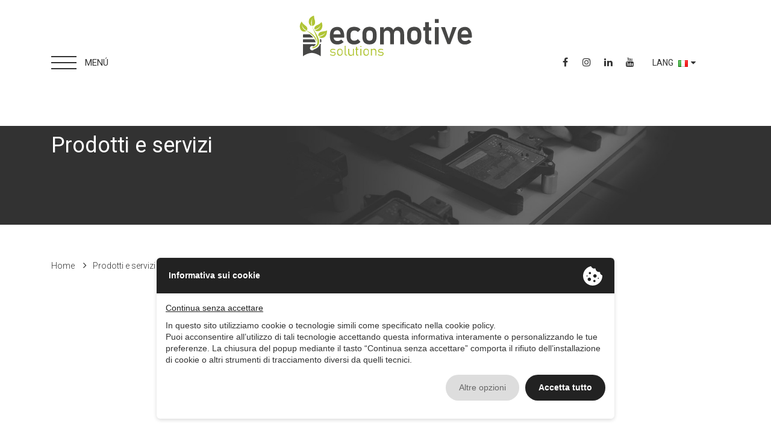

--- FILE ---
content_type: text/html;charset=UTF-8
request_url: https://www.ecomotive-solutions.com/it/prodotti-e-servizi/
body_size: 5835
content:
<!DOCTYPE html>
<html lang="it" class="view-prodotti head-color" >
    <head>
        <!-- meta -->
        <meta charset="UTF-8" /><meta name="viewport" content="width=device-width, initial-scale=1, maximum-scale=1" /><meta name="format-detection" content="telephone=no" /><meta http-equiv="X-UA-Compatible" content="IE=edge" /><title>Prodotti e servizi</title><meta property="og:type" content="website" /><meta name="twitter:card" content="website" /><meta property="og:title" content="Prodotti e servizi" /><meta name="twitter:title" content="Prodotti e servizi" /><meta property="og:url" content="https://www.ecomotive-solutions.com/it/prodotti-e-servizi/" /><meta name="twitter:site" content="https://www.ecomotive-solutions.com/it/prodotti-e-servizi/" /><meta property="og:locale" content="it_IT" /><meta property="og:updated_time" content="1769892736" /><meta name="robots" content="index, follow" /><link rel="alternate" hreflang="en" href="https://www.ecomotive-solutions.com/en/products-and-services/" /><link rel="alternate" hreflang="es" href="https://www.ecomotive-solutions.com/es/productos-y-servicios/" />
        <!-- icons -->
        <link rel="apple-touch-icon" sizes="76x76" href="/assets/templates/ecomotive/icons/icon-apple-76.png?v=1668506927" />
        <link rel="apple-touch-icon" sizes="120x120" href="/assets/templates/ecomotive/icons/icon-apple-120.png?v=1668506927" />
        <link rel="apple-touch-icon" sizes="167x167" href="/assets/templates/ecomotive/icons/icon-apple-167.png?v=1668506927" />
        <link rel="apple-touch-icon" sizes="180x180" href="/assets/templates/ecomotive/icons/icon-apple-180.png?v=1668506927" />
        <link rel="icon" type="image/png" sizes="36x36" href="/assets/templates/ecomotive/icons/icon-36.png?v=1668506927" />
        <link rel="icon" type="image/png" sizes="48x48" href="/assets/templates/ecomotive/icons/icon-48.png?v=1668506927" />
        <link rel="icon" type="image/png" sizes="72x72" href="/assets/templates/ecomotive/icons/icon-72.png?v=1668506927" />
        <link rel="icon" type="image/png" sizes="96x96" href="/assets/templates/ecomotive/icons/icon-96.png?v=1668506927" />
        <link rel="icon" type="image/png" sizes="144x144" href="/assets/templates/ecomotive/icons/icon-144.png?v=1668506927" />
        <link rel="icon" type="image/png" sizes="192x192" href="/assets/templates/ecomotive/icons/icon-192.png?v=1668506927" />
        <meta name="msapplication-square70x70logo" content="/assets/templates/ecomotive/icons/icon-ms-70.png?v=1668506927" />
        <meta name="msapplication-square150x150logo" content="/assets/templates/ecomotive/icons/icon-ms-150.png?v=1668506927" />
        <meta name="msapplication-wide310x150logo" content="/assets/templates/ecomotive/icons/icon-ms-310-150.png?v=1668506927" />
        <meta name="msapplication-square310x310logo" content="/assets/templates/ecomotive/icons/icon-ms-310.png?v=1668506927" />
        <meta name="msapplication-TileColor" content="#FFFFFF" />
        <meta name="theme-color" content="#000000" />

        <!-- libs -->
        <link rel="stylesheet" href="//cdn.ene.si/bootstrap/4.3.1/css/bootstrap.min.css">

        <!-- assets -->
                    <link rel="stylesheet" href="/assets/templates/ecomotive/css/style.min.css?v=1737645082">
        
        <!-- privacy policy -->
                    <script type="text/javascript" src="//privacy.ene.si/api/js?key=78966dbf6e6f6af51c7e11109e3d325c&uid=10043&ln=ita"></script>
        
        <!-- fonts -->
        <link href="https://fonts.googleapis.com/css?family=Roboto:300,400,500,400i,600i,700,700i,900,900i" rel="stylesheet">
 	<link href="https://fonts.googleapis.com/css?family=Open+Sans:400" rel="stylesheet">
        <link rel="stylesheet" href="//cdn.ene.si/font-awesome/4.7.0/css/font-awesome.min.css">

        <!-- google analytics -->
                    <script data-epp-onconsent data-epp-category="10005" data-epp-src="https://www.googletagmanager.com/gtag/js?id=G-1V110X827H"></script> 
            <script data-epp-onconsent data-epp-category="10005" type="plain/text">
                window.dataLayer = window.dataLayer || [];
                function gtag(){dataLayer.push(arguments);}
                gtag('js', new Date());
                gtag('config', 'G-1V110X827H', { 'anonymize_ip': true });
            </script>
                
        <!-- facebook pixel -->
            </head>

    <body>
        <header class="default" data-scrolled>
    <div class="container">
        <div class="side">
            <button type="button" class="btn nav" data-offcanvas="main"><div class="icon"><i></i><i></i><i></i></div><span>Menú</span></button>
        </div>
        <div class="main text-center">
            <a class="brand" href="https://www.ecomotive-solutions.com/it/" title="Tecnologie al servizio dellecologia – Ecomotive Solutions">
                <img class="img-fluid logo" src ="/assets/templates/ecomotive/images/logo-ecomotive-solutions-l.svg?v=1668506927" alt="Tecnologie al servizio dellecologia – Ecomotive Solutions" />
                <img class="img-fluid logo-col" src ="/assets/templates/ecomotive/images/logo-ecomotive-solutions-d.svg?v=1668506927" alt="Tecnologie al servizio dellecologia – Ecomotive Solutions" />
            </a>
            <div class="group-logos">
                <a href="https://www.bigas.it" target="_blank" title="Bigas"><img src ="/assets/media/logo-bigas-white.png?v=1737644915" alt="Bigas" /></a>
                <a href="https://railgroup.it" target="_blank" title="Railgroup"><img src ="/assets/media/logo-rail-white.png?v=1737643523" alt="Railgroup" /></a>
                <a href="https://www.autogasitalia.it" target="_blank" title="Autogasitalia"><img src ="/assets/media/logo-autogas-white.png?v=1737644476" alt="Autogasitalia" /></a>
            </div>
        </div>
        <div class="side side-r">
            <div class="social-list white">
                <a class="social social-facebook" href="https://www.facebook.com/ecomotivesolutionsgroup" title="Seguici su Facebook" target="_blank"><i class="fa fa-facebook"></i></a><a class="social social-instagram" href="https://www.instagram.com/ecomotivesolutionsgroup" title="Seguici su Instagram" target="_blank"><i class="fa fa-instagram"></i></a><a class="social social-linkedin" href="https://www.linkedin.com/company/ecomotivesolutionsgroup" title="Seguici su LinkedIn" target="_blank"><i class="fa fa-linkedin"></i></a><a class="social social-youtube" href="https://www.youtube.com/channel/UCcOPy_4GLuVlvy3Sg0CIaaw" title="Seguici su YouTube" target="_blank"><i class="fa fa-youtube"></i></a>            </div>
            <div class="lang-switch">
                <a class="lang" href="#" title="" data-box="center" data-box-target="[data-lang-switch]">Lang <img src="//cdn.ene.si/flags/1.0.0/it.png" /><i class="fa fa-caret-down"></i></a>
            </div>
            <a class="reserved-area" href="http://reserved.ecomotive-solutions.com/" title="Area riservata" target="_blank"></a>
        </div>
    </div>
</header><main><section class="page-head">
    <div class="container" style="background-image: url(/assets/templates/ecomotive/media/bg-head-prodotti.jpg?v=1668506927)">
        <h1>Prodotti e servizi</h1>
    </div>
</section>

<section class="page-breadcrumb">
    <div class="container">
        <ul>
            <li><a href="https://www.ecomotive-solutions.com/it/" title="Tecnologie al servizio dellecologia – Ecomotive Solutions">Home</a></li>
            <li>Prodotti e servizi</li>
        </ul>
    </div>
</section>

<section class="products-st light">
    <div class="container">
        <div class="head sep-xs">
            <p class="title">Dall'idea al prodotto finale</p>
        </div>

        <div class="row products">
            <div class="col-md-3">
                <div class="icon">
                    <img data-laz="/assets/templates/ecomotive/media/icon-commercial-products-d.svg?v=1668506927" width="140" height="140" alt="Prodotti a scaffale" />
                </div>
                <p class="title">Prodotti a scaffale</p>
                <p class="description">Prodotti commercializzati su larga scala, quali i sistemi di conversione Diesel Dual Fuel, bi-fuel e full gas.</p>
            </div>
            <div class="col-md-3">
                <div class="icon">
                    <img data-laz="/assets/templates/ecomotive/media/icon-prototypes-d.svg?v=1668506927" width="140" height="140" alt="Prototipi e microserie" />
                </div>
                <p class="title">Prototipi e microserie</p>
                <p class="description">Sviluppo e prototipazione di motori e sistemi customizzati per il cliente (OEM).</p>
            </div>
            <div class="col-md-3">
                <div class="icon">
                    <img data-laz="/assets/templates/ecomotive/media/icon-system-integrator-d.svg?v=1668506927" width="140" height="140" alt="System integrator" />
                </div>
                <p class="title">System integrator</p>
                <p class="description">Tecnologie Ecomotive Solutions al supporto di altre aziende, che richiedono la nostra expertise.</p>
            </div>
            <div class="col-md-3">
                <div class="icon">
                    <img data-laz="/assets/templates/ecomotive/media/icon-testing-d.svg?v=1668506927" width="140" height="140" alt="Testing" />
                </div>
                <p class="title">Testing</p>
                <p class="description">Testing di veicoli a 360° su banco prova emissioni e banco prova potenza.</p>
            </div>
        </div>
    </div>
</section>

<section class="cite-st">
    <div class="container">
        <p class="title">Chiedi agli esperti</p>
        <p class="subtitle">Hai un'idea innovativa e sei alla ricerca di un partner esperto a cui sottoporla per una valutazione approfondita?</p>
        <p class="text">Ecomotive Solutions mette a disposizione il suo team di progettazione per ascoltarti e tradurla in un progetto concreto. Ci occupiamo di analisi, studi di fattibilità, acquisizione dati, selezione della componentistica, scelta dei fornitori, produzione di documentazione tecnica. Il nostro valore aggiunto è rappresentato dall'esperienza guadagnata sul campo e dalla fitta rete di partnership in ambito istituzionale e di Ricerca.</p>
    </div>
</section>

<section class="about-company light">
    <div class="container">
        <div class="row align-items-center">
            <div class="col-md-6 content">
                <h4 class="sep-xs sep-l">Dal progetto al prototipo</h4>
                <p>In una seconda fase, quando il progetto deve concretizzarsi in un prodotto, Ecomotive Solutions offre un approccio unico sul mercato. A supporto dell'attività di prototipazione vengono coinvolte tecnologie progettate internamente o acquisite nel tempo, come strumenti da laboratorio all'avanguardia, banchi prova potenza (macchine con rulli per la simulazione stradale e per laverifica stazionaria), strumenti portatili P.E.M.S. e una innovativa sala per prove dinamiche delle emissioni, in grado di testare veicoli M1-N1 fino alle ultime normative vigenti.</p>
            </div>
            <div class="col-md-6">
                <img class="img-fluid" data-laz="/assets/templates/ecomotive/media/prodotti-prototipo.jpg?v=1668506927" width="" height="" alt="Dal progetto al prototipo" />
            </div>
        </div>
    </div>
</section>

<section class="about-company">
    <div class="container">
        <div class="row align-items-center">
            <div class="col-md-6 order-md-2 content">
                <h4 class="sep-xs sep-l">Microserie</h4>
                <p>A un passo dalla industrializzazione del prodotto, l'azienda si rende disponibile ad accompagnare il cliente nell'ultimo miglio verso la commercializzazione. La produzione di microserie permette di validare in modo analitico e approfondito la bontà del progetto o evidenziare le criticità su cui intervenire prima del lancio di produzione. Tutte le simulazioni vengono effettuate in sede o presso fornitori dotati della stessa strumentazione professionale.</p>
            </div>
            <div class="col-md-6 order-md-1">
                <img class="img-fluid" data-laz="/assets/templates/ecomotive/media/prodotti-microserie.jpg?v=1668506927" width="" height="" alt="Microserie" />
            </div>
        </div>
    </div>
</section>

    <section class="partner-st">
        <div class="container"  data-carousel="{&quot;arrows&quot;:false,&quot;slidesToShow&quot;:4,&quot;slidesToScroll&quot;:1,&quot;draggable&quot;:false,&quot;autoplay&quot;:true,&quot;autoplaySpeed&quot;:2000,&quot;pauseOnFocus&quot;:false,&quot;pauseOnHover&quot;:false,&quot;lazyLoad&quot;:&quot;ondemand&quot;,&quot;responsive&quot;:[{&quot;breakpoint&quot;:992,&quot;settings&quot;:{&quot;arrows&quot;:true,&quot;dots&quot;:false,&quot;slidesToShow&quot;:2,&quot;slidesToScroll&quot;:2}},{&quot;breakpoint&quot;:768,&quot;settings&quot;:{&quot;arrows&quot;:true,&quot;dots&quot;:false,&quot;slidesToShow&quot;:1,&quot;slidesToScroll&quot;:1}}]}">  
                            <a href="https://www.ecomotive-solutions.com/it/partnerships/" title="Partnerships">
                    <img class="img-fluid" data-lazy="https://www.ecomotive-solutions.com/admin/public/ecomotive_partner/f7aa31d0f77b72164f061706de498e34/thumb999_bm-carrozzerie_1651220103_1651220103.png" width="300" height="170" alt="BM Carrozzerie s.r.l." />
                </a>
                            <a href="https://www.ecomotive-solutions.com/it/partnerships/" title="Partnerships">
                    <img class="img-fluid" data-lazy="https://www.ecomotive-solutions.com/admin/public/ecomotive_partner/d224d41d70affd79af362c724bde1976/thumb999_cavagna-group_1651220111_1651220111.png" width="300" height="170" alt="Cavagna Group" />
                </a>
                            <a href="https://www.ecomotive-solutions.com/it/partnerships/" title="Partnerships">
                    <img class="img-fluid" data-lazy="https://www.ecomotive-solutions.com/admin/public/ecomotive_partner/5cbbb49d9cf299bf621ee4d3bebc3df6/thumb999_cmd_1651220118_1651220118.png" width="300" height="170" alt="CMD Engine" />
                </a>
                            <a href="https://www.ecomotive-solutions.com/it/partnerships/" title="Partnerships">
                    <img class="img-fluid" data-lazy="https://www.ecomotive-solutions.com/admin/public/ecomotive_partner/deb37acef5d79ffcce7492aa1f458662/thumb999_cubogas_1651220126_1651220126.png" width="300" height="170" alt="CuboGas" />
                </a>
                            <a href="https://www.ecomotive-solutions.com/it/partnerships/" title="Partnerships">
                    <img class="img-fluid" data-lazy="https://www.ecomotive-solutions.com/admin/public/ecomotive_partner/ddaf4b700821e07e1497cd7b3a09c7f1/thumb999_fpt-industrial_1651220136_1651220136.png" width="300" height="170" alt="FPT Industrial" />
                </a>
                            <a href="https://www.ecomotive-solutions.com/it/partnerships/" title="Partnerships">
                    <img class="img-fluid" data-lazy="https://www.ecomotive-solutions.com/admin/public/ecomotive_partner/191de7587a90afceb8ec034edbb05c46/thumb999_fondazione-fs_1651220184_1651220184.png" width="300" height="170" alt="Fondazione FS" />
                </a>
                            <a href="https://www.ecomotive-solutions.com/it/partnerships/" title="Partnerships">
                    <img class="img-fluid" data-lazy="https://www.ecomotive-solutions.com/admin/public/ecomotive_partner/e31ac082e0c0d6f44d8b56ff2e3618a9/thumb999_hitachi_1651220195_1651220195.png" width="300" height="170" alt="Hitachi" />
                </a>
                            <a href="https://www.ecomotive-solutions.com/it/partnerships/" title="Partnerships">
                    <img class="img-fluid" data-lazy="https://www.ecomotive-solutions.com/admin/public/ecomotive_partner/123333b04917ecab511e2982e0c84e9a/thumb999_hvm_1651220207_1651220207.png" width="300" height="170" alt="HVM" />
                </a>
                            <a href="https://www.ecomotive-solutions.com/it/partnerships/" title="Partnerships">
                    <img class="img-fluid" data-lazy="https://www.ecomotive-solutions.com/admin/public/ecomotive_partner/3cae0be727b8867e40a8402fe92664ac/thumb999_italgas_1651220216_1651220216.png" width="300" height="170" alt="Italgas" />
                </a>
                            <a href="https://www.ecomotive-solutions.com/it/partnerships/" title="Partnerships">
                    <img class="img-fluid" data-lazy="https://www.ecomotive-solutions.com/admin/public/ecomotive_partner/21c5cb5de660895bd479dd35a7fd7169/thumb999_nuvera_1651220225_1651220225.png" width="300" height="170" alt="Nuvera" />
                </a>
                            <a href="https://www.ecomotive-solutions.com/it/partnerships/" title="Partnerships">
                    <img class="img-fluid" data-lazy="https://www.ecomotive-solutions.com/admin/public/ecomotive_partner/a4ad49b6255a387df57bee944ef737fe/thumb999_snam_1651220567_1651220567.png" width="300" height="170" alt="Snam" />
                </a>
                            <a href="https://www.ecomotive-solutions.com/it/partnerships/" title="Partnerships">
                    <img class="img-fluid" data-lazy="https://www.ecomotive-solutions.com/admin/public/ecomotive_partner/df0df3d4c3e8b482f2ec94e4a3876680/thumb999_trenitalia_1651220236_1651220237.png" width="300" height="170" alt="Trenitalia" />
                </a>
                            <a href="https://www.ecomotive-solutions.com/it/partnerships/" title="Partnerships">
                    <img class="img-fluid" data-lazy="https://www.ecomotive-solutions.com/admin/public/ecomotive_partner/3c9b9c9ae6df86fca31e1b2960af8c9a/thumb999_volvo-penta_1651220247_1651220247.png" width="300" height="170" alt="Volvo Penta" />
                </a>
                            <a href="https://www.ecomotive-solutions.com/it/partnerships/" title="Partnerships">
                    <img class="img-fluid" data-lazy="https://www.ecomotive-solutions.com/admin/public/ecomotive_partner/6e7f5b6c5c8dfb741f0522fc71bee280/thumb999_assogasmetano_1651220260_1651220260.png" width="300" height="170" alt="Assogasmetano" />
                </a>
                            <a href="https://www.ecomotive-solutions.com/it/partnerships/" title="Partnerships">
                    <img class="img-fluid" data-lazy="https://www.ecomotive-solutions.com/admin/public/ecomotive_partner/1c5662c9eca1870b88c38539e348b599/thumb999_cib_1651220272_1651220272.png" width="300" height="170" alt="CIB – Consorzio Italiano Biogas" />
                </a>
                            <a href="https://www.ecomotive-solutions.com/it/partnerships/" title="Partnerships">
                    <img class="img-fluid" data-lazy="https://www.ecomotive-solutions.com/admin/public/ecomotive_partner/161c03b6e64699c52e4860306f7caeae/thumb999_ecofuturo_1651220287_1651220287.png" width="300" height="170" alt="Ecofuturo" />
                </a>
                            <a href="https://www.ecomotive-solutions.com/it/partnerships/" title="Partnerships">
                    <img class="img-fluid" data-lazy="https://www.ecomotive-solutions.com/admin/public/ecomotive_partner/c14c5ee2b7d42a0ee88d8dfe89d0d3d1/thumb999_federmetano_1651220296_1651220296.png" width="300" height="170" alt="FEDERMETANO" />
                </a>
                            <a href="https://www.ecomotive-solutions.com/it/partnerships/" title="Partnerships">
                    <img class="img-fluid" data-lazy="https://www.ecomotive-solutions.com/admin/public/ecomotive_partner/f499e6ca59a9a81c1053081400e82bc3/thumb999_eu-joint-research-centre_1651220307_1651220307.png" width="300" height="170" alt="Commissione Europea - Centro comune di ricerca" />
                </a>
                            <a href="https://www.ecomotive-solutions.com/it/partnerships/" title="Partnerships">
                    <img class="img-fluid" data-lazy="https://www.ecomotive-solutions.com/admin/public/ecomotive_partner/4099751505369f2fa31c1ebdae838cb0/thumb999_ngv_1651220318_1651220318.png" width="300" height="170" alt="NGV Italy" />
                </a>
                            <a href="https://www.ecomotive-solutions.com/it/partnerships/" title="Partnerships">
                    <img class="img-fluid" data-lazy="https://www.ecomotive-solutions.com/admin/public/ecomotive_partner/125874d22b6c1bc11bcca461aa4594d6/thumb999_unipi_1651220579_1651220579.png" width="300" height="170" alt="Università di Pisa" />
                </a>
                    </div>
    </section>
</main><footer>
    <div class="footer-top">
        <div class="container">
            <img class="img-fluid" src="/assets/templates/ecomotive/images/logo-ecomotive-solutions-l.svg?v=1668506927" />
        </div>
    </div>

    <div class="footer-main">
        <div class="container">
            <div class="row">
                <div class="col-md-4">
                    <div class="title">Ecomotive Solutions S.r.l.</div>
                    <address>
                        Zona Industriale - Loc. San Iorio, 8C<br />15020 - Serralunga di Crea - Italia<br />
                                                    Tel: <a href="tel:&#48;&#49;&#52;&#50;&#57;&#53;&#53;&#50;">&#48;&#49;&#52;&#50;&#57;&#53;&#53;&#50;</a><br />
                                                    <a href="mailto:&#105;&#110;&#102;&#111;&#64;&#101;&#99;&#111;&#109;&#111;&#116;&#105;&#118;&#101;&#45;&#115;&#111;&#108;&#117;&#116;&#105;&#111;&#110;&#115;&#46;&#99;&#111;&#109;">&#105;&#110;&#102;&#111;&#64;&#101;&#99;&#111;&#109;&#111;&#116;&#105;&#118;&#101;&#45;&#115;&#111;&#108;&#117;&#116;&#105;&#111;&#110;&#115;&#46;&#99;&#111;&#109;</a><br />
                                                    P.Iva 01554730331                                            </address>

                    <small>Sotto l'ala di</small>
                    <a href="https://www.holdim.it/" target="_blank">
                        <img data-laz="/assets/templates/ecomotive/images/logo-holdim.png?v=1668506927" width="149" height="40" alt="" />
                    </a>
                </div>

                <div class="col-md-4">
                    <div class="title">Il futuro è ora</div>
                    <p>In questo breve tratto di strada speriamo di trasmetterti anche solo una goccia della nostra energia. Ma per non appesantire il cammino, non ti abbiamo ancora parlato di tanti nuovi progetti in corso. Per questo, ti invitiamo a contattarci: c'è sempre spazio per nuovi compagni di viaggio!</p>
                </div>

                <div class="col-md-4 col-social">
                    <div class="title">follow us!</div>
                    <div class="social-list white">
                        <a class="social social-facebook" href="https://www.facebook.com/ecomotivesolutionsgroup" title="Seguici su Facebook" target="_blank"><i class="fa fa-facebook"></i></a><a class="social social-instagram" href="https://www.instagram.com/ecomotivesolutionsgroup" title="Seguici su Instagram" target="_blank"><i class="fa fa-instagram"></i></a><a class="social social-linkedin" href="https://www.linkedin.com/company/ecomotivesolutionsgroup" title="Seguici su LinkedIn" target="_blank"><i class="fa fa-linkedin"></i></a><a class="social social-youtube" href="https://www.youtube.com/channel/UCcOPy_4GLuVlvy3Sg0CIaaw" title="Seguici su YouTube" target="_blank"><i class="fa fa-youtube"></i></a>                    </div>

                    <div class="title">Lingua</div>
                    <a class="lang" href="#" title="" data-box="center" data-box-target="[data-lang-switch]">Lang <img src="//cdn.ene.si/flags/1.0.0/it.png" /><i class="fa fa-caret-down"></i></a>
                    <div data-lang-switch class="d-none">
                        <div class="widget-lang-switch">
                            <h4 class="title sep-xs sep-l">Cambia lingua</h4>
                                                            <a href="https://www.ecomotive-solutions.com/en/products-and-services/"><span>English</span><img src="//cdn.ene.si/flags/1.0.0/en.png" alt="en" /></a>
                                                            <a href="https://www.ecomotive-solutions.com/es/productos-y-servicios/"><span>Español</span><img src="//cdn.ene.si/flags/1.0.0/es.png" alt="es" /></a>
                                                    </div>
                    </div>
                </div>
            </div>
        </div>
    </div>

    <div class="footer-copy">
        <div class="container">
            <p>© Copyright 2026 Ecomotive Solutions S.r.l.</p>
            <ul class="links">
                <li ><a href="https://www.ecomotive-solutions.com/it/privacy-policy/" target="_self">Privacy</a></li><li ><a href="https://www.ecomotive-solutions.com/it/cookie-policy/" target="_self">Cookie</a></li><li ><a href="https://www.ecomotive-solutions.com/it/dati-societari/" target="_self" data-box data-box-ajax="https://www.ecomotive-solutions.com/it/dati-societari/?content=1">Dati societari</a></li><li ><a href="http://reserved.ecomotive-solutions.com/" target="_blank">Area riservata</a></li>            </ul>
        </div>
    </div>
</footer>

<button class="bee-scroll-top" type="button" data-scroll="top"><i class="fa fa-angle-up"></i></button><div class="bee-offcanvas">
    <nav data-offcanvas-bar="main" class="bee-offcanvas-bar menu-main">
        <div class="bee-offcanvas-content">
            <div class="brand">
                <img src ="/assets/templates/ecomotive/images/logo-ecomotive-solutions-d.svg?v=1668506927" alt="Tecnologie al servizio dellecologia – Ecomotive Solutions" />
            </div>
            <div class="section section-ani">
                <button type="button" data-offcanvas-close class="btn offcanvas-close"></button>
            </div>

            <ul class="section section-ani main">
                <li ><a href="https://www.ecomotive-solutions.com/it/" title="Tecnologie al servizio dellecologia – Ecomotive Solutions" target="_self">Home</a></li><li ><a href="https://www.ecomotive-solutions.com/it/filosofia/" target="_self">Il nostro impegno</a></li><li ><a href="https://www.ecomotive-solutions.com/it/chi-siamo/" target="_self">Chi siamo</a></li><li ><a href="https://www.ecomotive-solutions.com/it/know-how/" target="_self">Know-How</a></li><li  class="active"><a href="https://www.ecomotive-solutions.com/it/prodotti-e-servizi/" target="_self" class="active">Prodotti e servizi</a></li><li ><a href="https://www.ecomotive-solutions.com/it/applicazioni/" target="_self">Applicazioni</a></li><li ><a href="https://www.ecomotive-solutions.com/it/partnerships/" target="_self">Collaborazioni</a></li><li ><a href="https://www.ecomotive-solutions.com/it/news/" target="_self">News</a></li><li ><a href="https://www.ecomotive-solutions.com/it/contatti/" target="_self">Contatti</a></li>            </ul>

            
            <div class="section section-ani group-logos text-right">
                <a href="https://www.bigas.it" target="_blank" title="Bigas"><img src ="/assets/media/logo-bigas-grey.png?v=1737644911" alt="Bigas" /></a>
                <a href="https://railgroup.it" target="_blank" title="Railgroup"><img src ="/assets/media/logo-rail-grey.png?v=1737643536" alt="Railgroup" /></a>
                <a href="https://www.autogasitalia.it" target="_blank" title="Autogasitalia"><img src ="/assets/media/logo-autogas-grey.png?v=1737644468" alt="Autogasitalia" /></a>
            </div>

            <div class="section section-ani">
                <div class="social-list">
                    <a class="social social-facebook" href="https://www.facebook.com/ecomotivesolutionsgroup" title="Seguici su Facebook" target="_blank"><i class="fa fa-facebook"></i></a><a class="social social-instagram" href="https://www.instagram.com/ecomotivesolutionsgroup" title="Seguici su Instagram" target="_blank"><i class="fa fa-instagram"></i></a><a class="social social-linkedin" href="https://www.linkedin.com/company/ecomotivesolutionsgroup" title="Seguici su LinkedIn" target="_blank"><i class="fa fa-linkedin"></i></a><a class="social social-youtube" href="https://www.youtube.com/channel/UCcOPy_4GLuVlvy3Sg0CIaaw" title="Seguici su YouTube" target="_blank"><i class="fa fa-youtube"></i></a>                </div>
            </div>
        </div>
    </nav>
</div>
        <div id="scripts">
            <!-- lib -->
            <script src="//cdn.ene.si/jquery/3.3.1/jquery.min.js"></script>
            <script src="//cdn.ene.si/bootstrap/4.3.1/js/bootstrap.bundle.min.js"></script>

            <link rel="stylesheet" href="//cdn.ene.si/slick/1.8.1/slick.min.css">
            <script src="//cdn.ene.si/slick/1.8.1/slick.min.js"></script>
            
            <script src="//cdn.ene.si/lazyload/12.4.0/lazyload.min.js"></script>
            <script src="//cdn.ene.si/imagesloaded/3.2.0/imagesloaded.pkgd.min.js"></script>
            <script src="//cdn.ene.si/isotope/3.0.6/isotope.pkgd.min.js"></script>
            <script src="//cdn.ene.si/jquery-bootpag/1.0.5/jquery.bootpag.min.js"></script>

            <link rel="stylesheet" href="//cdn.ene.si/animate-css/3.7.0/animate.min.css">
            
            <script src="//cdn.ene.si/youtubebackground/1.0.5/src/jquery.youtubebackground.js"></script>
            <link rel="stylesheet" href="//cdn.ene.si/youtubebackground/1.0.5/src/style.css">
            
            
            <script type="text/javascript">var front = $.parseJSON('{\"lang\":\"ita\",\"lang_iso\":\"it\",\"view\":\"prodotti\",\"portal\":\"eco\",\"google_api_key\":\"AIzaSyDnYhEHK982O7sReCzMmQl7RyqWq7dPnPg\",\"recaptcha_site_key\":\"6LfsQOwrAAAAAE9IQ08yYz_U1piQh7ofi4i7uRMI\",\"recaptcha_secret_key\":\"6LfsQOwrAAAAAOZ95_Z-HMbJe6VkUAPvqpZiVUd-\",\"popup\":null}');var site_language = $.parseJSON('{\"MSG_AJAX_ERROR\":\"Al momento non \\u00e8 possibile completare l\'operazione. Prova pi\\u00f9 tardi.\"}');</script>
            <!-- assets -->
                            <script src="/assets/templates/ecomotive/js/scripts.min.js?v=1760716649"></script>
                    </div>
    </body>
</html>


--- FILE ---
content_type: text/css
request_url: https://www.ecomotive-solutions.com/assets/templates/ecomotive/css/style.min.css?v=1737645082
body_size: 10519
content:
.bee-ajax-wait{pointer-events:none;cursor:wait}.bee-document-lock{overflow:hidden!important;-webkit-overflow-scrolling:touch}.bee-document-lock body{overflow:hidden!important}.bee-overlay{display:block;position:absolute;top:0;right:0;bottom:0;left:0}.bee-video-iframe{position:relative;overflow:hidden}.bee-video-iframe:before{content:"";display:block;padding-top:60%}.bee-video-iframe .bee-video-iframe-inner{position:absolute;top:0;left:0;bottom:0;right:0}.bee-video-iframe .bee-video-iframe-inner iframe{width:100%;height:100%;border:none}.bee-video-iframe .bee-video-iframe-inner video{width:100%;height:100%;border:none}.bee-video-iframe .bee-video-iframe-inner .fb-video{width:100%;height:100%}.bee-video-iframe .bee-video-iframe-inner .fb-video.fb_iframe_widget_fluid{display:block!important}.bee-video-iframe .bee-video-iframe-inner .fb-video span{position:absolute;top:0;left:0;bottom:0;right:0;width:100%!important;height:100%!important}.bee-video-iframe .bee-video-iframe-inner .fb-video span iframe{width:100%!important;height:100%!important}.bee-inputimage .content{display:block;position:relative;text-align:center;border:3px solid #ddd;overflow:hidden}.bee-inputimage .content .image-wrapper{display:block;position:relative;-webkit-transition:opacity .3s ease;transition:opacity .3s ease;overflow:hidden}.bee-inputimage .content .image-wrapper img{display:block;width:100%;z-index:10}.bee-inputimage .content .inner{-webkit-transition:opacity .1s ease;transition:opacity .1s ease;z-index:20}.bee-inputimage .content .inner button{display:inline-block;padding:10px 15px;color:#fff;font-size:14px;font-weight:600;text-transform:uppercase;border:none!important;border-radius:40px;outline:0!important;background-color:rgba(0,0,0,.3);-webkit-transition:color .3s ease,background-color .3s ease;transition:color .3s ease,background-color .3s ease}.bee-inputimage .content .inner button+button{margin-left:5px}html.no-touch .bee-inputimage .content .inner button:hover{background-color:rgba(0,0,0,.7)}.bee-inputimage .content .bee-loader-balls{width:56px;height:40px;margin-top:-15px;margin-right:-23px;padding:10px;border-radius:20px;background-color:#fff;-webkit-transition:opacity .3s ease;transition:opacity .3s ease;z-index:30}.bee-inputimage input[type=file]{display:none}.bee-inputimage.bee-loader-balls-active .content .bee-loader-balls{opacity:1}.bee-inputimage.bee-loader-balls-active .content .image-wrapper{opacity:.2}.bee-inputimage.bee-loader-balls-active .content .inner{opacity:0}.bee-inputimage-multiple{display:block;position:relative;overflow:hidden}.bee-inputimage-multiple input[type=file]{display:none}.bee-inputimage-multiple .controls{display:block;position:relative;margin-bottom:15px;padding-bottom:15px;border-bottom:1px solid #ddd;-webkit-transition:opacity .3s ease;transition:opacity .3s ease;overflow:hidden}.bee-inputimage-multiple .controls label{font-weight:400;margin-left:15px;font-size:14px;color:#666}.bee-inputimage-multiple .images{display:flex;flex-wrap:wrap;justify-content:flex-start;position:relative;margin-left:-15px;margin-right:-15px;-webkit-transition:opacity .3s ease;transition:opacity .3s ease;overflow:hidden}.bee-inputimage-multiple .images .image-box{display:block;position:relative;width:20%;padding:0 14px;margin-bottom:15px}.bee-inputimage-multiple .images .image-box .inner{display:block;position:relative}.bee-inputimage-multiple .images .image-box img{display:block;max-width:100%;margin:0}.bee-inputimage-multiple .images .image-box button{display:none;position:absolute;top:50%;left:50%;transform:translateX(-50%) translateY(-50%)}.bee-inputimage-multiple .images .image-box .inner:hover button{display:block}.bee-inputimage-multiple .bee-loader-balls{width:56px;height:40px;margin-top:-15px;margin-right:-23px;padding:10px;border-radius:20px;background-color:#fff;-webkit-transition:opacity .3s ease;transition:opacity .3s ease;z-index:30}.bee-inputimage-multiple.bee-loader-balls-active .bee-loader-balls{opacity:1}.bee-inputimage-multiple.bee-loader-balls-active .controls,.bee-inputimage-multiple.bee-loader-balls-active .images{opacity:.2}[data-carousel] .slick-slide:first-child{display:block}[data-carousel] .slick-slide:not(:first-child){display:none}.slick-slider.slick-initialized .slick-slide{display:block}.slick-slider .slick-list{position:relative;z-index:10}.slick-slider .slick-slide{position:relative;outline:0!important}.slick-slider.slick-initialized .slick-slide{display:block!important}.slick-slider .slick-arrow{display:block;position:absolute;top:50%;width:48px;height:48px;padding:0;margin:0;margin-top:-24px;text-align:center;line-height:48px;border:none;outline:0!important;background:0 0;cursor:pointer;z-index:20}.slick-slider .slick-prev{left:0}.slick-slider .slick-next{right:0}.slick-slider .slick-arrow:before{color:#ddd;font-family:FontAwesome;font-size:42px}.slick-slider .slick-prev:before{content:'\f104'}.slick-slider .slick-next:before{content:'\f105'}.slick-slider .slick-dots{display:block;width:100%;padding:0;margin:0;list-style:none;text-align:center;line-height:0;z-index:30}.slick-slider .slick-dots li{display:inline-block;position:relative;margin:0;padding:0;vertical-align:middle;cursor:pointer}.slick-slider .slick-dots li+li{margin-left:8px}.slick-slider .slick-dots li span{display:block;position:relative;width:8px;height:8px;margin:0;padding:0;border:0;background-color:#eee;outline:0}.slick-slider .slick-dots li.slick-active span{background-color:#ddd}[data-gallery]{cursor:pointer}.bee-notify-wrapper{display:block;position:fixed;z-index:1500;top:100px;left:50%;transform:translateX(-50%)}.bee-notify-wrapper .alert{position:relative;width:400px;max-width:100%;margin:15px auto 0;padding:15px 36px 15px 15px;border:none!important;border-radius:0!important;box-shadow:1px 2px 6px rgba(0,0,0,.25);cursor:pointer;color:#fff;background-color:#1c3f94}.bee-notify-wrapper .alert .bee-notify-close{position:absolute;float:none;top:50%;right:10px;margin-top:-11px;background:0 0;border:none;outline:0;padding:0}.bee-notify-wrapper .alert .bee-notify-close .fa{color:#fff;font-size:20px}.bee-offcanvas{display:none;position:fixed;top:0;right:0;left:0;bottom:0;padding:0;margin:0;background:rgba(0,0,0,.3);touch-action:none;z-index:2000}.bee-offcanvas .dropdown-backdrop{display:none}.bee-offcanvas .bee-offcanvas-bar{display:none;position:fixed;top:0;bottom:0;width:70%;max-width:100%;background:#fff;overflow-y:auto;-webkit-overflow-scrolling:touch;-ms-scroll-chaining:none}.bee-offcanvas .bee-offcanvas-bar.bee-offcanvas-bar-rtl{left:initial;right:0}.bee-offcanvas .bee-offcanvas-bar.bee-offcanvas-active{box-shadow:2px 0 6px rgba(0,0,0,.15)}.bee-offcanvas .bee-offcanvas-bar.bee-offcanvas-active.bee-offcanvas-bar-rtl{box-shadow:-2px 0 6px rgba(0,0,0,.15)}.bee-offcanvas .bee-offcanvas-bar .bee-offcanvas-content{padding:30px 0;overflow:auto}.bee-offcanvas .bee-offcanvas-bar .bee-offcanvas-content ul{position:relative;padding:0;list-style:none}.bee-offcanvas .bee-offcanvas-bar .bee-offcanvas-content ul.nav-main+ul{margin-top:15px}.bee-offcanvas .bee-offcanvas-bar .bee-offcanvas-content ul.nav-main li{display:block;position:relative;padding:0;margin:0}.bee-offcanvas .bee-offcanvas-bar .bee-offcanvas-content ul.nav-main li .fa{margin-right:10px}.bee-offcanvas .bee-offcanvas-bar .bee-offcanvas-content ul.nav-main li+li{border-top:1px solid #f5f5f5}.bee-offcanvas .bee-offcanvas-bar .bee-offcanvas-content ul.nav-main li a{display:block;position:relative;padding:5px 10px;margin:0;color:#666;font-size:13px;line-height:26px}.bee-offcanvas .bee-offcanvas-bar .bee-offcanvas-content ul.nav-main li a,.bee-offcanvas .bee-offcanvas-bar .bee-offcanvas-content ul.nav-main li a:focus,html.no-touch .bee-offcanvas .bee-offcanvas-bar .bee-offcanvas-content ul.nav-main li a:hover{text-decoration:none}.bee-offcanvas .bee-offcanvas-bar .bee-offcanvas-content ul.nav-main li.dropdown>a{padding-right:30px}.bee-offcanvas .bee-offcanvas-bar .bee-offcanvas-content ul.nav-main li.dropdown>a:after{content:'\f107';display:inline-block;position:relative;width:10px;margin-right:-20px;font-family:FontAwesome;font-size:14px}.bee-offcanvas .bee-offcanvas-bar .bee-offcanvas-content ul.nav-main li.dropdown.open>a:after{content:'\f106'}.bee-offcanvas .bee-offcanvas-bar .bee-offcanvas-content ul.nav-main li a{font-weight:600}.bee-offcanvas .bee-offcanvas-bar .bee-offcanvas-content ul.nav-back li a{font-size:11px;line-height:22px}.bee-offcanvas .bee-offcanvas-bar .bee-offcanvas-content ul.nav-back li[data-accordion] [data-content] a{font-size:11px;line-height:22px}.bee-offcanvas .bee-offcanvas-bar .bee-offcanvas-content ul.nav-social{border-top:1px solid #ddd;margin:0;padding:15px 5px 0;float:none;text-align:center}.bee-offcanvas .bee-offcanvas-bar .bee-offcanvas-content ul.nav-social li{display:inline-block;float:none;margin:0 5px}.bee-offcanvas .bee-offcanvas-bar .bee-offcanvas-content ul.nav-social li a{display:inline-block;float:none;margin:0 5px;width:auto;text-align:center;font-size:22px}.bee-offcanvas .bee-offcanvas-bar .bee-offcanvas-content ul.nav-language{border-top:1px solid #ddd;padding:15px 5px 0;text-align:center}.bee-offcanvas .bee-offcanvas-bar .bee-offcanvas-content ul.nav-language li{display:inline-block;margin:0 5px;border:none!important}.bee-offcanvas .bee-offcanvas-bar .bee-offcanvas-content ul.nav-language li a{font-size:11px;line-height:22px}.bee-dialog{display:block;position:fixed;top:0;right:0;bottom:0;left:0;width:100%;height:100%;overflow:auto;background-color:rgba(0,0,0,0);z-index:5000;transition:background-color .6s ease}.bee-dialog .bee-dialog-inner{display:block;position:relative;width:auto;max-width:600px;margin:60px auto;padding:25px;background-color:#fff;box-shadow:1px 2px 4px rgba(0,0,0,.15);opacity:0;transform:translateY(-60px);transition:opacity .4s ease,transform .6s ease}.bee-dialog.bee-dialog-size-xs .bee-dialog-inner{max-width:300px}.bee-dialog.bee-dialog-size-md .bee-dialog-inner{max-width:900px}.bee-dialog.bee-dialog-size-lg .bee-dialog-inner{max-width:1200px}.bee-dialog.bee-dialog-iframe .bee-dialog-inner{max-width:1200px;padding:0;background:#000}.bee-dialog .bee-dialog-inner h1:first-child,.bee-dialog .bee-dialog-inner h2:first-child,.bee-dialog .bee-dialog-inner h3:first-child,.bee-dialog .bee-dialog-inner h4:first-child,.bee-dialog .bee-dialog-inner h5:first-child,.bee-dialog .bee-dialog-inner h6:first-child{margin-top:0}.bee-dialog .bee-dialog-inner .bee-dialog-close{display:block;position:absolute;top:10px;right:13px;width:11px;height:14px;color:#ccc;font-size:14px;line-height:14px;text-align:center;vertical-align:middle;border:none;background:0 0;outline:0!important;cursor:pointer}.bee-dialog .bee-dialog-inner .bee-dialog-foot{margin-top:15px;border-top:1px solid #eee;padding-top:15px;text-align:right}.bee-dialog .bee-dialog-inner .bee-dialog-foot button{display:inline-block;position:relative;padding:8px 20px;margin:0;font-size:13px;border:1px solid #eee;cursor:pointer}html.no-touch .bee-dialog .bee-dialog-inner .bee-dialog-foot button:hover{border-color:#999}.bee-dialog .bee-dialog-inner .bee-dialog-foot button+button{margin-left:5px}.bee-dialog.bee-dialog-in{background-color:rgba(0,0,0,.6)}.bee-dialog.bee-dialog-in .bee-dialog-inner{opacity:1;transform:translateY(0)}@media (max-width:767px){.bee-dialog .bee-dialog-inner{width:100%;max-width:100%;margin:0;box-shadow:none}.bee-dialog.bee-has-close .bee-dialog-inner{padding-top:44px}.bee-dialog .bee-dialog-inner .bee-dialog-close{width:24px;height:24px;font-size:22px;line-height:24px}}.bee-lightbox{display:block;position:fixed;top:0;right:0;bottom:0;left:0;transition:background-color .6s ease;z-index:6000}.bee-lightbox.bee-lightbox-loading:after{content:'';display:block;position:absolute;top:50%;left:50%;width:48px;height:48px;margin-top:-24px;margin-left:-24px;background-image:url(images/loading.gif);background-position:center;background-repeat:no-repeat;background-color:rgba(0,0,0,.8);border-radius:10px}.bee-lightbox .bee-lightbox-container{display:block;position:absolute;top:0;right:0;bottom:0;left:0;z-index:100;transition:transform .4s ease}.bee-lightbox.bee-lightbox-swipe,.bee-lightbox.bee-lightbox-swipe .bee-lightbox-container{transition:none}.bee-lightbox .bee-lightbox-item{display:block;position:absolute;top:0;right:0;bottom:0;left:0;z-index:100}.bee-lightbox .bee-lightbox-item.bee-lightbox-item-current{z-index:20}.bee-lightbox .bee-lightbox-item.bee-lightbox-item-next,.bee-lightbox .bee-lightbox-item.bee-lightbox-item-prev{z-index:10}.bee-lightbox .bee-lightbox-item .bee-lightbox-item-inner{display:block;position:absolute;top:50%;left:50%;transform:translate3d(-50%,-50%,0) scale(.9);opacity:0;transition:opacity .6s ease,transform .6s ease}.bee-lightbox .bee-lightbox-item .bee-lightbox-item-inner .bee-lightbox-item-content{display:block;position:relative;margin:auto}.bee-lightbox .bee-lightbox-item .bee-lightbox-item-inner .bee-lightbox-item-content img{display:block;position:relative;margin:auto;z-index:10}.bee-lightbox .bee-lightbox-item .bee-lightbox-item-inner .bee-lightbox-item-content iframe{width:100%;height:100%;border:none}.bee-lightbox .bee-lightbox-item .bee-lightbox-item-inner .bee-lightbox-item-caption{margin-top:10px;font-family:Helvetica,sans-serif;font-size:14px;color:#fff;z-index:5}.bee-lightbox .bee-lightbox-item-control-next,.bee-lightbox .bee-lightbox-item-control-prev{display:block;position:absolute;width:30px;height:50px;top:50%;color:#fff;font-size:50px;line-height:50px;margin-top:-20px;padding:0;border:none;outline:0;background:0 0;cursor:pointer;z-index:200;opacity:0;transition:opacity .6s ease}.bee-lightbox .bee-lightbox-item-control-prev{left:10px}.bee-lightbox .bee-lightbox-item-control-next{right:10px}@media (max-width:767px){html.is-touch .bee-lightbox .bee-lightbox-item-control-next,html.is-touch .bee-lightbox .bee-lightbox-item-control-prev{display:none}}.bee-lightbox .bee-lightbox-item-control-close{display:block;position:absolute;width:30px;height:30px;top:10px;right:10px;color:#fff;font-size:22px;line-height:30px;padding:0;border:none;outline:0;background:0 0;cursor:pointer;z-index:200;opacity:0;transition:opacity .6s ease}.bee-lightbox .bee-lightbox-thumbs{display:block;position:absolute;right:0;bottom:0;left:0;z-index:90;overflow:hidden;opacity:0;transform:translateY(100px);transition:opacity .6s ease,transform .6s ease}.bee-lightbox .bee-lightbox-thumbs .bee-lightbox-thumbs-inner{display:block;position:relative;margin:10px 0}.bee-lightbox .bee-lightbox-thumbs .bee-lightbox-thumbs-inner:after,.bee-lightbox .bee-lightbox-thumbs .bee-lightbox-thumbs-inner:before{content:'';display:table;width:100%;height:0;clear:both}.bee-lightbox .bee-lightbox-thumbs .bee-lightbox-thumbs-inner .bee-lightbox-thumb{display:block;float:left;background-position:center;background-repeat:no-repeat;background-size:cover;opacity:.6;cursor:pointer;transition:opacity .3s ease}.bee-lightbox .bee-lightbox-thumbs .bee-lightbox-thumbs-inner .bee-lightbox-thumb.active,html.no-touch .bee-lightbox .bee-lightbox-thumbs .bee-lightbox-thumbs-inner .bee-lightbox-thumb:hover{opacity:1}.bee-lightbox .bee-lightbox-thumbs .bee-lightbox-thumbs-inner .bee-lightbox-thumb+.bee-lightbox-thumb{margin-left:5px}.bee-lightbox .bee-lightbox-thumbs.bee-lightbox-thumbs-ready .bee-lightbox-thumbs-inner{transition:transform .3s ease}.bee-lightbox.bee-lightbox-in{background-color:rgba(0,0,0,.3)}.bee-lightbox.bee-lightbox-show{background-color:rgba(0,0,0,.6)}.bee-lightbox.bee-lightbox-show .bee-lightbox-item-inner{opacity:1;transform:translate3d(-50%,-50%,0) scale(1)}.bee-lightbox.bee-lightbox-show .bee-lightbox-thumbs{opacity:1;transform:translateY(0)}html.is-touch .bee-lightbox.bee-lightbox-show{background-color:rgba(0,0,0,.9)}.bee-lightbox.bee-lightbox-show .bee-lightbox-item-control-close,.bee-lightbox.bee-lightbox-show .bee-lightbox-item-control-next,.bee-lightbox.bee-lightbox-show .bee-lightbox-item-control-prev{opacity:1}.bee-qty-input{display:flex;width:auto;height:30px;vertical-align:middle;-webkit-touch-callout:none;-webkit-user-select:none;-khtml-user-select:none;-moz-user-select:none;-ms-user-select:none;user-select:none}.bee-qty-input button,.bee-qty-input input{display:block;float:left;height:30px;line-height:30px;text-align:center;color:#999;border:1px solid #ededed;border-radius:0;-webkit-touch-callout:none;-webkit-user-select:none;-khtml-user-select:none;-moz-user-select:none;-ms-user-select:none;user-select:none}.bee-qty-input button{width:20px;padding:0;background-color:#ececec}.bee-qty-input button:hover{background-color:#ddd}.bee-qty-input button.bee-qty-input-less{border-right-width:0}.bee-qty-input button.bee-qty-input-more{border-left-width:0}.bee-qty-input input{width:40px;font-size:14px;padding:0 5px;cursor:default}.bee-scroll-top{display:block;position:fixed;width:32px;height:32px;right:-47px;bottom:26px;padding:0;margin:0;color:#fff;line-height:30px;text-align:center;vertical-align:middle;border:none;outline:0!important;background-color:#999;overflow:hidden;cursor:pointer;z-index:70;box-sizing:border-box;transition:right .5s ease}.bee-scroll-top i{display:inline-block;text-align:center;font-size:16px}.bee-scroll-top.in{right:15px}.bee-uiform-fileinput{position:relative;overflow:hidden;font-size:0}.bee-uiform-fileinput .bee-uiform-fileinput-control,.bee-uiform-fileinput .bee-uiform-fileinput-label{display:inline-block;position:relative;font-size:12px;vertical-align:middle}.bee-uiform-fileinput .bee-uiform-fileinput-control.btn{padding:8px 10px}.bee-uiform-fileinput .bee-uiform-fileinput-label{margin-left:5px;line-height:34px}.bee-uiform-fileinput input[type=file]{position:absolute;top:0;bottom:0;right:0;width:100%;height:100%;margin:0;padding:0;font-size:20px;cursor:pointer;opacity:0}.bee-uiform-imageinput .bee-uiform-imageinput-control{background-position:center;background-size:cover;background-repeat:no-repeat}.bee-uiform-imageinput .bee-uiform-imageinput-control input[type=file]{position:absolute;top:0;bottom:0;right:0;width:100%;height:100%;margin:0;padding:0;font-size:20px;cursor:pointer;opacity:0}.bee-uiform-imageinput .bee-uiform-imageinput-label-change{display:none;background:rgba(255,255,255,.4);padding:5px}.bee-uiform-imageinput.bee-uiform-imageinput-hasimage .bee-uiform-imageinput-label-read{display:none}.bee-uiform-imageinput.bee-uiform-imageinput-hasimage .bee-uiform-imageinput-label-change{display:initial}html.no-touch .bee-uiform-imageinput.bee-uiform-imageinput-hasimage .bee-uiform-imageinput-label-change{opacity:0;transition:opacity .6s ease}html.no-touch .bee-uiform-imageinput.bee-uiform-imageinput-hasimage .bee-uiform-imageinput-control:hover .bee-uiform-imageinput-label-change{opacity:1}.bee-readmore .bee-readmore-content{display:block;position:relative;overflow:hidden}.bee-readmore.bee-readmore-closed .bee-readmore-content:after{content:'';display:block;position:absolute;bottom:0;width:100%;height:40px;background:linear-gradient(180deg,rgba(255,255,255,0) 0,#fff 80%)}.bee-readmore-content-grey.bee-readmore.bee-readmore-closed .bee-readmore-content:after{content:'';display:block;position:absolute;bottom:0;width:100%;height:40px;background:-moz-linear-gradient(top,rgba(242,242,242,0) 0,rgba(242,242,242,.5) 50%,#f2f2f2 100%);background:-webkit-linear-gradient(top,rgba(242,242,242,0) 0,rgba(242,242,242,.5) 50%,#f2f2f2 100%);background:linear-gradient(to bottom,rgba(242,242,242,0) 0,rgba(242,242,242,.5) 50%,#f2f2f2 100%)}.bee-readmore .bee-readmore-control{display:inline-block;font-weight:600;cursor:pointer;margin-top:5px}.master-contents h1,.master-contents h2,.master-contents h3,.master-contents h4,.master-contents h5,.master-contents h6{margin-top:0;margin-bottom:15px}.master-contents .content-block+.content-block,.master-contents+.master-contents{margin-top:30px}.master-contents .content-articolo .inner h3{margin:0 0 15px}.master-contents .content-articolo .content-articolo-highlight img{margin-bottom:15px}.master-contents .content-articolo .content-articolo-img_l{display:block}.master-contents .content-articolo .content-articolo-img_l img{display:block;max-width:50%;float:left;margin-right:15px}.master-contents .content-articolo .content-articolo-img_r{display:block}.master-contents .content-articolo .content-articolo-img_r img{display:block;max-width:50%;float:right;order:2;margin-left:15px}.master-contents .content-cta-inner{padding:25px;text-align:center}.master-contents .content-cta-inner p{color:#fff;font-family:Roboto,sans-serif;font-size:28px;line-height:1.4;font-weight:700;font-style:italic}.master-contents .content-cta-inner p:last-child{margin-bottom:0}.master-contents .content-gallery .content-gallery-carousel{display:flex;justify-content:space-between}.master-contents .content-gallery .content-gallery-carousel .image img{margin:auto}.master-contents .content-gallery .content-gallery-blocks{display:flex;justify-content:space-between}.master-contents .content-file{padding:0;margin:0;list-style:none}.master-contents .content-file a{display:block;position:relative;padding:10px 15px 10px 54px;min-height:35px;color:#222;background-color:#f5f5f5}.master-contents .content-file a+a{margin-top:10px}.master-contents .content-file a .content-icon{display:block;position:absolute;top:50%;margin-top:-12px;left:15px;width:24px;height:24px;line-height:24px;text-align:center}.master-contents .content-file a p{margin:0}html.no-touch .master-contents .content-file a:hover{background-color:#eee}.unsupported-browser{margin:auto;max-width:750px;padding:100px 30px}.unsupported-browser img{display:block;max-width:250px;margin:auto}.unsupported-browser h4{margin:30px 0;color:#000;text-align:center}html{overflow-y:overlay}body{font-family:Roboto,sans-serif;-webkit-font-smoothing:antialiased}html::-webkit-scrollbar{width:10px}html::-webkit-scrollbar-track{background:#111;border-left:2px solid rgba(255,255,255,.05)}html::-webkit-scrollbar-thumb{background:#afc434;border-left:2px solid rgba(0,0,0,.2)}html::-webkit-scrollbar-thumb:hover{background:#afc434;border-left:10px solid rgba(255,255,255,.1)}a{color:#000;text-decoration:none!important;transition:color .3s ease,border-color .3s ease,background-color .3s ease,box-shadow .3s ease}a:hover{color:#afc434}table.responsive-table tbody tr td span.responsive-label{display:none}.toggle{cursor:pointer;display:block;margin:15px auto 0}.toggle-switch{display:inline-block;background:#ccc;border-radius:16px;width:58px;height:32px;position:relative;vertical-align:middle;transition:background .25s}.toggle-switch:after,.toggle-switch:before{content:""}.toggle-switch:before{display:block;background:linear-gradient(to bottom,#fff 0,#eee 100%);border-radius:50%;box-shadow:0 0 0 1px rgba(0,0,0,.25);width:24px;height:24px;position:absolute;top:4px;left:4px;transition:left .25s}.toggle:hover .toggle-switch:before{background:linear-gradient(to bottom,#fff 0,#fff 100%);box-shadow:0 0 0 1px rgba(0,0,0,.5)}.toggle-checkbox:checked+.toggle-switch{background:#afc434}.toggle-checkbox:checked+.toggle-switch:before{left:30px}.toggle-checkbox{position:absolute;visibility:hidden}.btn{font-size:14px;line-height:22px;box-shadow:none!important;border:none!important;border-radius:6px}.btn-orange{color:#fff!important;background-color:#afc434}html.no-touch .btn-orange:hover{background-color:#d06e1c}.btn-red-dark{color:#fff!important;background-color:#96121b}.btn-dark{color:#fff!important;background-color:#212121}.btn-black{color:#fff!important;background-color:#000!important}.btn-grey{color:#333!important;background-color:#eee}html.no-touch a.btn-grey:hover,html.no-touch button.btn-grey:hover{background-color:#ddd}.btn-shadow{box-shadow:1px 2px 6px rgba(0,0,0,.15)!important}html.no-touch .btn-shadow:hover{box-shadow:1px 2px 6px rgba(0,0,0,.3)!important}.badge{border-radius:0;padding:8px;font-size:12px;font-weight:400;text-transform:uppercase}.badge-red{color:#fff;background-color:#afc434}.badge-white{color:#afc434;background-color:#f3f3f3}.badge-grey{color:#fff;background-color:#666}.badge-black{color:#fff;background-color:#000}.bee-dialog .title{font-size:22px;font-weight:900;line-height:1}.popup-opener{display:block;position:fixed;top:126px;right:15px;color:#fff;outline:0;background-color:#afc434;padding:15px;font-size:12px;font-weight:400;text-transform:uppercase;z-index:1000;border-radius:0;outline:0;border:0;outline:0!important;box-shadow:2px 2px 6px rgba(0,0,0,.2)}.form-control{border-radius:0}.form-control.bee-error{border-color:#afc434}.bee-error-message,.epp-ci .bee-error-message{display:block;position:absolute;padding:5px 10px!important;right:15px;color:#fff;font-size:12px!important;text-transform:uppercase;background-color:#afc434;z-index:1000}.epp-ci .bee-error-message{right:0}.pagination{display:block;position:relative;text-align:center;margin:30px 0 0}.pagination li{display:inline-block;position:relative}.pagination li+li{border-left:1px solid #eee}.bg-light .pagination li+li{border-left:1px solid #e5e5e5}.pagination li a{display:inline-block;position:relative;color:#fff;font-size:12px!important;text-transform:uppercase;background-color:#afc434}.pagination li a{display:inline-block;position:relative;min-width:38px;padding:5px;font-size:16px!important;line-height:28px;text-transform:uppercase;text-align:center;color:#333;background-color:#f9f9f9}.bg-light .pagination li a{background-color:#eee}.pagination li.active a,.pagination li.disabled a,html.no-touch .pagination li a:hover{color:#fff;background-color:#afc434}.pagination li.disabled.next a,.pagination li.disabled.prev a,html.no-touch .pagination li.disabled.next a:hover,html.no-touch .pagination li.disabled.prev a:hover{color:#ccc;background-color:#f9f9f9}.pagination-mobile{display:none}.slick-slider .slick-dots{margin-top:30px}.slick-slider .slick-dots li+li{margin-left:20px}.slick-slider .slick-dots li span{width:12px;height:12px;border-radius:50%;background-color:#afc434}.slick-slider .slick-dots li.slick-active span,html.no-touch .slick-slider .slick-dots li:hover span{background-color:#ccc}.red{color:#afc434!important}.red-hover:hover{color:#afc434!important}.red-bg{background-color:#afc434!important}.red-bg-hover:hover{background-color:#afc434!important}.sep-xs:after{content:'';display:block;margin:18px auto 19px;width:65px;height:4px;background-color:#afc434}.sep-l:after{margin-left:0}.loader-1{display:block;position:relative;width:128px;height:128px;margin:auto;background-image:url(../images/loader-1.gif);background-position:center;background-size:contain}.darker-layer,.ytplayer-container:after{content:'';display:block;position:absolute;top:0;right:0;bottom:0;left:0;background-color:rgba(0,0,0,.6);z-index:15}header button.nav{color:#fff!important;font-size:15px;font-weight:400;text-transform:uppercase}header button.nav .icon{display:inline-block;padding-right:14px;transition:padding .6s ease}header button.nav .icon i{display:block;width:42px;height:2px;background:#fff;transition:width .3s ease}header button.nav .icon i+i{margin-top:8px}html.no-touch header button.nav:hover .icon{padding-right:5px}html.no-touch header button.nav:hover .icon i:first-child{width:30px}html.no-touch header button.nav:hover .icon i:nth-child(2){width:35px}header .app{font-size:15px;line-height:24px;font-weight:400;text-transform:uppercase;border-radius:10px;padding:8px 15px}header .app span{vertical-align:middle}header .reserved-area{display:inline-block;position:relative;background-image:url(../images/icon-account.png);background-position:center;background-repeat:no-repeat;background-size:contain;width:25px;height:31px;vertical-align:middle;margin-left:15px;transition:opacity .6s ease}html.no-touch header .reserved-area:hover{opacity:.8}header.default{position:fixed;top:0;left:0;width:100vw;padding:50px 0;transition:padding .3s ease,background-color .6s ease;z-index:1000}header.default.bee-scrolled{padding:15px 0;background-color:#333!important;box-shadow:0 2px 6px rgba(0,0,0,.25)}header.default .brand{display:block;margin:auto;max-width:289px}header.default .brand img{transition:width .3s ease}header.default.bee-scrolled .brand{max-width:200px}header.default .brand .logo-col{display:none}header.default .container{display:flex;align-items:center}header.default .container .side{flex:0 0 30%}header.default .container .main{flex:1 0;padding:0 10px}header.default .container .side.side-r{display:flex;align-items:center;justify-content:flex-end}header.default .container .side.side-r .lang-switch{display:block;line-height:1;border-left:1px solid #fff;margin-left:12px;padding-left:12px}header.default .container .side.side-r .lang-switch .lang{color:#fff;font-size:14px;text-transform:uppercase}header.default .container .side.side-r .lang-switch .lang img{margin:0 5px}.head-color header.default{padding:25px 0;background-color:#fff!important}.head-color header.bee-scrolled{padding:15px 0;background-color:#fff!important}.head-color header.default button.nav .icon i{background-color:#333}.head-color header.default .container .side.side-r .lang-switch .lang,.head-color header.default .container .side.side-r .social-list a,.head-color header.default button.nav{color:#333!important}.head-color header.default .brand .logo{display:none}.head-color header.default .brand .logo-col{display:block}.head-color main{padding-top:117px}.group-logos{display:flex;justify-content:center;margin:auto}header .group-logos{margin-top:10px;margin-bottom:15px}header .group-logos img{max-height:45px;margin:10px 20px}.bee-offcanvas .group-logos{justify-content:space-between;padding-top:20px;max-width:380px;margin-right:0}.bee-offcanvas .group-logos img{max-height:68px}aside+aside{margin-top:34px}.bee-offcanvas .bee-offcanvas-bar{width:50%}.bee-offcanvas .bee-offcanvas-bar::-webkit-scrollbar{width:5px}.bee-offcanvas .bee-offcanvas-bar::-webkit-scrollbar-track{background:#f1f1f1}.bee-offcanvas .bee-offcanvas-bar::-webkit-scrollbar-thumb{background:#888}.bee-offcanvas .bee-offcanvas-bar .section .offcanvas-close,.extra-data-window .offcanvas-close{display:inline-block;position:relative;width:38px;height:38px;padding:0;border:none}.bee-offcanvas .bee-offcanvas-bar .section .offcanvas-close:after,.bee-offcanvas .bee-offcanvas-bar .section .offcanvas-close:before,.extra-data-window .offcanvas-close:after,.extra-data-window .offcanvas-close:before{content:'';display:block;position:absolute;top:50%;left:-7px;width:53px;height:1px;background-color:#afc434;opacity:0;transform:rotate(0);transition:opacity .3s ease,transform .3s ease}.extra-data-window.alt .offcanvas-close:after,.extra-data-window.alt .offcanvas-close:before{background-color:#fff}.bee-offcanvas .bee-offcanvas-bar.bee-offcanvas-open .section .offcanvas-close:before,.extra-data-window.open .offcanvas-close:before{opacity:1;transform:rotate(45deg)}.bee-offcanvas .bee-offcanvas-bar.bee-offcanvas-open .section .offcanvas-close:after,.extra-data-window.open .offcanvas-close:after{opacity:1;transform:rotate(-45deg)}.bee-offcanvas .bee-offcanvas-bar .section-ani,.bee-offcanvas .bee-offcanvas-bar .section-ani .children li,.bee-offcanvas .bee-offcanvas-bar .section-ani>li{opacity:0;transform:translateX(-50px);transition:opacity .3s ease,transform .3s ease}.bee-offcanvas .bee-offcanvas-bar .section-ani .children li.in,.bee-offcanvas .bee-offcanvas-bar .section-ani.in,.bee-offcanvas .bee-offcanvas-bar .section-ani>li.in{opacity:1;transform:translateX(0)}.bee-offcanvas .bee-offcanvas-bar .section+.section{margin-top:40px}.bee-offcanvas .bee-offcanvas-bar .bee-offcanvas-content{position:relative;padding:60px}.bee-offcanvas .bee-offcanvas-bar .bee-offcanvas-content .brand{position:absolute;width:238px;top:60px;left:60px}.bee-offcanvas .bee-offcanvas-bar .bee-offcanvas-content .brand img{max-width:100%}.bee-offcanvas .bee-offcanvas-bar.menu-main{text-align:right}.bee-offcanvas .bee-offcanvas-bar.menu-main .section.main a{display:block;position:relative;color:#333;font-size:39px;font-weight:400;line-height:39px;text-transform:uppercase;transition:padding .3s ease}.bee-offcanvas .bee-offcanvas-bar.menu-main .section.main>li+li{margin-top:28px}.bee-offcanvas .bee-offcanvas-bar.menu-main .section.main a:after{content:'';display:block;position:absolute;top:0;right:0;width:2px;height:0;background-color:#afc434;transition:height .6s ease}.bee-offcanvas .bee-offcanvas-bar.menu-main .section.main a.active,html.no-touch .bee-offcanvas .bee-offcanvas-bar.menu-main .section.main a:hover{padding-right:15px}.bee-offcanvas .bee-offcanvas-bar.menu-main .section.main a.active:after,html.no-touch .bee-offcanvas .bee-offcanvas-bar.menu-main .section.main a:hover:after{height:100%}.bee-offcanvas .bee-offcanvas-bar.menu-main .section.main ul.children a{color:#afc434;font-size:36px;line-height:36px}.bee-offcanvas .bee-offcanvas-bar.menu-main .section.main ul.children a:after{background-color:#afc434}.bee-offcanvas .bee-offcanvas-bar.menu-main .section.main ul.children li{margin-top:8px}.bee-offcanvas .bee-offcanvas-bar.menu-main .section.main ul.children li:first-child{margin-top:20px}.bee-offcanvas .bee-offcanvas-bar.menu-main .section.second a{color:#afc434;font-size:30px;font-weight:400;line-height:36px}.bee-offcanvas .bee-offcanvas-bar.menu-main .section.second>li+li{margin-top:24px}html.no-touch .bee-offcanvas .bee-offcanvas-bar.menu-main .section.second a:hover{color:#afc434}.bee-offcanvas .bee-offcanvas-bar.menu-main .section .social-list a{color:#afc434}html.no-touch .bee-offcanvas .bee-offcanvas-bar.menu-main .section .social-list a:hover{color:#333}footer{color:#fff}footer a{color:#fff}footer .footer-top{padding:43px 0 37px;background-color:#333;border-bottom:1px solid #4d4d4d}footer .footer-top img{display:block;margin:auto;max-width:280px}footer .footer-main{padding:100px 0;background-color:#333}footer .footer-main .title{font-size:22px;font-weight:700;line-height:24px;margin:0 0 21px}footer .footer-main address{font-size:14px;font-weight:400;line-height:21px;margin:0}footer .footer-main small{display:block;font-size:13px;font-weight:400;line-height:24px;margin:32px 0 3px}footer .footer-main p{font-size:14px;font-weight:400;line-height:19px;margin:0}footer .footer-main .social-list{margin-bottom:30px}footer .footer-main .lang{font-size:12px;text-transform:uppercase}footer .footer-main .lang img{margin:0 10px}footer .footer-main .col-social{padding-left:90px}footer .footer-copy{background-color:#8e9f29;padding:36px 0}footer .footer-copy .container{display:flex;align-items:center;justify-content:space-between}footer .footer-copy p{font-family:'Open Sans',sans-serif;font-size:14px;font-weight:400;line-height:16px;margin:0}footer .footer-copy .brands{display:flex;align-items:center;justify-content:space-between}footer .footer-copy .brands a+a{margin-left:80px}footer .footer-copy .links{list-style:none;padding:0;margin:0}footer .footer-copy .links li{display:inline-block;line-height:0}footer .footer-copy .links li+li{border-left:1px solid #fff;margin-left:10px;padding-left:10px}footer .footer-copy .links a{font-family:'Open Sans',sans-serif;font-size:14px;line-height:14px}html.no-touch footer .footer-copy .links a:hover{color:#fff;border-bottom:1px dotted #fff}.bee-scroll-top{background-color:#afc434;box-shadow:2px 2px 6px rgba(0,0,0,.2)}.view-not-found main .page-content{padding:100px 0}.view-not-found main .page-content h1,.view-page-static main .page-content h1{color:#000;font-size:36px;font-weight:700}.view-not-found main .page-content .btn,.view-page-static main .page-content .btn{padding:10px 25px;font-size:16px;font-weight:700;margin-top:40px}.fullscreen{display:block;position:relative;background:#000;height:100vh;z-index:10;overflow:hidden}.fullscreen .slider{z-index:10}.fullscreen .slider .slide{display:none;position:relative;width:100vw;height:100vh;min-height:600px;align-items:center;justify-content:center;background-repeat:no-repeat;background-position:center;background-size:cover}.fullscreen .slick-slider.slick-initialized .slick-slide,.fullscreen .slider .slide:first-child{display:flex!important}.fullscreen .slider .slide .content{display:block;position:relative;z-index:20}.fullscreen .slider .slide .content .content-text-title{color:#fff;font-family:Roboto,sans-serif;font-size:48px;line-height:49px;font-weight:700;text-transform:uppercase;margin:0}.fullscreen .slider .slide .content .content-text-link{color:#fff;font-size:16px;font-weight:500;line-height:1.2;margin:4px 0 0;text-transform:uppercase;background:0 0;border:none}.fullscreen .slider .slide .darker{z-index:15}.fullscreen .slider .slide iframe{display:block;position:absolute;width:100%;height:100%;border:0;z-index:10}.fullscreen .slider .slide video{position:absolute;display:block;left:50%;transform:translateX(-50%);object-fit:cover;z-index:10;width:100%;height:100%}.fullscreen .slick-slider .slick-prev{left:20px}.fullscreen .slick-slider .slick-next{right:20px}.fullscreen .bottom-bar{position:absolute;bottom:25px;left:0;width:100%;z-index:15}.fullscreen .bottom-bar button.next{color:#fff!important;font-size:16px;line-height:1;font-weight:500;text-transform:uppercase;box-shadow:none!important}.fullscreen .bottom-bar button.next .arrow{display:block;position:relative;margin:auto;width:40px;height:40px;margin-bottom:17px}.fullscreen .bottom-bar button.next .arrow span{display:block;position:absolute;left:6px;width:27px;height:27px;border:solid #fff;border-width:0 1px 1px 0;transform:rotate(45deg);transition:margin .6s ease}html.no-touch .fullscreen .bottom-bar button.next:hover .arrow span{margin-top:15px}.about-company{position:relative;padding:50px 0;background-color:#f0f0f0}.about-company.light{background-color:transparent}.about-company .bg{display:block;position:absolute;top:0;bottom:0;right:0;left:50%;background-size:cover;background-position:center}.about-company .content{padding-right:50px}.about-company.reverse .bg{left:0;right:50%}.about-company.reverse .content{padding-right:15px;padding-left:50px}.about-company h4{color:#333;font-size:28px;line-height:1.2;font-weight:700;margin:0 0 15px}.about-company p{color:#666;font-size:16px;line-height:26px;font-weight:400}.about-company p:last-child{margin-bottom:0}.about-company img{display:block;margin:18px 0}.view-knowhow .about-company{min-height:550px}.contacts{padding:85px 0}.contacts h1,.contacts h2{color:#333;font-size:30px;line-height:30px;font-weight:400;margin:0 0 30px}.contacts .sede{display:block;color:#333;font-size:22px;line-height:26px;font-weight:500;margin-bottom:10px}.contacts address{color:#333;font-size:15px;line-height:26px;font-weight:300;margin:0 0 38px}.contact-form form label{color:#333;font-size:18px;line-height:30px;font-weight:400;margin:0 0 10px}.contact-form form .line{display:flex;position:relative}.contact-form form .line+.line{margin-top:10px}.contact-form form .line .form-control{color:#666;font-size:12px;font-weight:300;height:36px;padding:9px 12px}.contact-form form .line textarea.form-control{height:auto}.contact-form form .line .form-control+.form-control{margin-left:11px}.contact-form form .line.address .form-control:first-child{width:160px}.contact-form form hr{margin:38px 0 26px;border:none;height:1px;background-image:linear-gradient(to right,#afc434 30%,rgba(255,255,255,0) 0);background-position:bottom;background-size:5px 1px;background-repeat:repeat-x}.contact-form form .policy{margin:25px 0}.social-list a{display:inline-block;width:24px;height:24px;line-height:22px;color:#333;text-align:center;transition:color .3s ease,background-color .3s ease}html.no-touch .social-list a:hover{color:#afc434}.social-list a+a{margin-left:12px}.social-list.white a{color:#fff;border-color:#fff}.widget-aside+.widget-aside{margin-top:50px}.widget-aside h4{color:#19549b;font-size:20px;line-height:25px;font-weight:400;margin:0 0 25px}.widget-aside ul{list-style:none;padding-left:16px;margin:0}.widget-aside ul li{position:relative}.widget-aside ul li+li{margin-top:10px}.widget-aside ul li a:before{position:absolute;content:'\f0da';color:#afc434;font-family:FontAwesome;font-size:16px;left:-15px}.widget-aside ul li a{color:#333;font-size:15px;line-height:25px;font-weight:400}.widget-aside ul li a.active{color:#afc434}.widget-lang-switch a{display:flex;position:relative;padding:15px;color:#000;font-size:14px;font-weight:700;text-transform:uppercase;justify-content:space-between;align-items:center}.widget-lang-switch a+a{border-top:1px solid #eee}html.no-touch .widget-lang-switch a:hover{background-color:#f9f9f9}.widget-nav h4{color:#333;font-size:18px;font-weight:700;font-style:italic;text-transform:uppercase}.widget-nav nav a{display:block;position:relative;padding:10px 20px;color:#000;font-family:'Open Sans',sans-serif;font-size:14px;line-height:17px;font-weight:400;text-transform:uppercase;border-bottom:1px solid #cdcdcd}.widget-nav nav a:before{content:'\f105';display:block;position:absolute;left:0;top:50%;width:10px;height:16px;margin-top:-8px;color:#afc434;font-family:FontAwesome;font-size:16px;line-height:16px;transition:transform .3s ease}.widget-nav nav a.active,html.no-touch .widget-nav nav a:hover{color:#afc434}html.no-touch .widget-nav nav a:hover:before{transform:translateX(6px)}.widget-nav .btn{display:block;width:100%;padding:9px 14px;font-size:16px;line-height:36px;font-weight:700;font-style:italic;text-transform:uppercase;text-align:left;border-radius:15px}.widget-nav .btn .di{margin-right:12px}.widget-rate{display:inline-block;position:relative}.widget-rate:after{content:'\f006\f006\f006\f006\f006';display:block;color:#999;font-family:FontAwesome;font-size:14px;line-height:1;letter-spacing:2px;text-align:left}.widget-rate[data-rate="5"]:after{content:'\f123\f006\f006\f006\f006'}.widget-rate[data-rate="10"]:after{content:'\f005\f006\f006\f006\f006'}.widget-rate[data-rate="15"]:after{content:'\f005\f123\f006\f006\f006'}.widget-rate[data-rate="20"]:after{content:'\f005\f005\f006\f006\f006'}.widget-rate[data-rate="25"]:after{content:'\f005\f005\f123\f006\f006'}.widget-rate[data-rate="30"]:after{content:'\f005\f005\f005\f006\f006'}.widget-rate[data-rate="35"]:after{content:'\f005\f005\f005\f123\f006'}.widget-rate[data-rate="40"]:after{content:'\f005\f005\f005\f005\f006'}.widget-rate[data-rate="45"]:after{content:'\f005\f005\f005\f005\f123'}.widget-rate[data-rate="50"]:after{content:'\f005\f005\f005\f005\f005'}.cite-st{color:#333;background-color:#afc434;text-align:center;padding:147px 0 140px}.cite-st .title{font-size:28px;line-height:1.2;font-weight:900;margin:0}.cite-st .subtitle{font-size:21px;line-height:26px;font-weight:700;margin:15px 0}.cite-st .content{font-size:25px;line-height:32px;font-weight:500;margin:0}.cite-st .text{font-size:16px;line-height:26px;font-weight:400;margin:0}.cite-st a{display:inline-block;color:#333;font-size:16px;font-weight:500;text-decoration:underline!important;margin:36px 0 0}.know-how-st{padding:134px 0 197px}.know-how-st .head{text-align:center}.know-how-st .head .title{color:#333;font-size:38px;line-height:49px;font-weight:700;margin:0}.know-how-st .head .subtitle{color:#333;font-size:20px;font-style:italic;margin:0}.know-how-st .products{margin-top:54px}.know-how-st .products img{width:100%;height:auto}.know-how-st .products .title{color:#333;font-size:25px;line-height:1;font-weight:900;text-transform:uppercase;margin:22px 0 0}.know-how-st .products .title.sep-xs::after{margin:9px 0 8px}.know-how-st .products .description{color:#333;font-size:16px;line-height:22px;font-weight:400;margin:0}.know-how-st .products .more{color:#333;font-size:14px;text-decoration:underline!important;margin:15px 0 0}.products-st{background-color:#333;padding:98px 0 169px}.products-st .head{text-align:center}.products-st .head .title{color:#fff;font-size:38px;line-height:1;font-weight:500;margin:0}.products-st .head .subtitle{color:#fff;font-size:20px;line-height:1;font-weight:400;font-style:italic;margin:10px 0 0}.products-st .products{text-align:center;margin-top:68px}.products-st .products .icon{display:flex;align-items:center;justify-content:center;width:157px;height:157px;border:9px solid #afc434;border-radius:50%;overflow:hidden;margin:auto}.products-st .products .icon img{max-width:100%;height:auto}.products-st .products .title{color:#fff;font-size:20px;line-height:1;font-weight:700;margin:19px 0 0}.products-st .products .description{color:#fff;font-size:16px;line-height:21px;font-weight:400;margin:16px 0 0}.products-st .foot{text-align:center;margin-top:76px}.products-st .foot a{color:#fff;font-size:16px;font-weight:500;text-decoration:underline!important;margin:15px 0 0}.products-st.light{background-color:transparent}.products-st.light .head .subtitle,.products-st.light .head .title,.products-st.light .products .description,.products-st.light .products .title{color:#333}.applications-st .slide{position:relative}.applications-st .slide .bg{display:block;position:relative;background-position:center;background-repeat:no-repeat;background-size:cover;padding-top:43%}.applications-st .slide img{width:100%;height:auto!important}.applications-st .slide .overlay{position:absolute;padding:108px 0 80px;top:0;right:0;bottom:0;left:0;text-align:center}.applications-st .slide .title{color:#fff;font-size:38px;line-height:1;font-weight:700;margin:19px 0 0}.applications-st .slide .description{color:#fff;font-size:20px;line-height:1.2;font-weight:400;font-style:italic;margin:8px 0 0}.applications-st .slide .more{color:#fff;font-size:16px;font-weight:500;text-decoration:underline!important;margin:25px 0 0}.applications-st.slick-slider .slick-dots{position:absolute;bottom:65px;margin:0}.partner-st{padding:66px 0}.partner-st .slick-slide{padding:0 15px}.partner-st .slick-slide img{width:100%;height:auto!important;max-width:180px;margin:auto}.history{padding:200px 0 165px}.history .history-head{padding:0;text-align:center}.history-head .title{font-weight:300;font-size:42px;line-height:35px;margin:0}.history-body{margin-top:80px;position:relative}.history-body .timeline{position:absolute;top:0;left:calc(50% - 2px);width:4px;height:100%;background-color:#ccc}.history-body .row+.row{margin-top:50px}.history-body .col-img,.history-body .row:nth-child(odd)>.col-content{text-align:right;padding-right:65px}.history-body .col-content,.history-body .row:nth-child(odd)>.col-img{text-align:left;padding-left:65px}.history-body .row:nth-child(odd)>.col-img{order:1}.history-body .col-img img{max-width:120px}.history-body .col-content{position:relative;padding-top:8px}.history-body .col-content .marker{position:absolute;top:13px;left:0;width:25px;height:25px;background-color:#fff;transform:translateX(-50%)}.history-body .col-content .marker::before{content:"";position:absolute;top:50%;left:0;transform:translate(100%,-50%);width:100%;height:4px;background-color:#ccc}.history-body .col-content .marker::after{content:"";position:absolute;top:50%;left:50%;transform:translate(-50%,-50%);display:block;width:15px;height:15px;background-color:#fff;border:3px solid #afc434;border-radius:50%}.history-body .row:nth-child(odd) .col-content .marker{left:auto;right:0;transform:translateX(50%)}.history-body .row:nth-child(odd) .col-content .marker::before{transform:translate(-100%,-50%)}.history-body .col-content .title{font-size:30px;line-height:35px;font-weight:300}.history-body .col-content .text{margin-top:15px;font-size:15px;line-height:31px;font-weight:300}.application-st{padding:81px 0 30px}.application-st.green{background-color:#afc434}.application-st .img-fluid{width:100%;height:auto}.application-st .title{color:#333;font-size:28px;font-weight:900;line-height:1;text-transform:uppercase;margin:0 0 40px}.application-st .text{position:relative;color:#333;font-size:16px;line-height:26px;font-weight:400;margin:40px 0 0}.application-st .text.warrow:before{content:'';display:block;position:absolute;top:50%;transform:translateY(-50%);border:60px solid transparent;z-index:1}.application-st .text.warrow p{position:relative;margin:0;z-index:2}.application-st:not(.green) .text.warrow:before{right:-30px;border-right-color:#e6e6e6}.application-st.green .text.warrow:before{left:-30px;border-left-color:#9fb22f}.application-st .subtitle{color:#333;font-size:21px;line-height:26px;font-weight:700;margin:38px 0 0}.application-st .section-title{color:#ccc;font-size:135px;font-weight:900;line-height:1;margin:50px 0 0}.application-st.green .section-title{color:#8e9f29;text-align:right}.philosophy-nd,.philosophy-st{position:relative}.philosophy-nd .bg,.philosophy-st .bg{background-position:center;background-repeat:no-repeat;background-size:cover}.philosophy-nd .overlay,.philosophy-st .overlay{position:absolute;top:0;left:0;right:0;text-align:center}.philosophy-nd .overlay .container,.philosophy-st .overlay .container{max-width:553px}.philosophy-nd .title,.philosophy-st .title{font-size:38px;font-weight:900;line-height:1;margin:0}.philosophy-nd .subtitle,.philosophy-st .subtitle{font-size:28px;font-weight:900;line-height:42px;margin:14px 0 0}.philosophy-nd .subtitle.sep-xs::after,.philosophy-st .subtitle.sep-xs::after{margin-top:25px}.philosophy-nd .text,.philosophy-st .text{font-size:16px;font-weight:400;line-height:26px;margin:25px 0 0}.philosophy-st .bg{padding-top:43.43%}.philosophy-nd .bg{padding-top:71.51%}.philosophy-st .overlay{padding-top:199px;color:#fff}.philosophy-nd .overlay{padding-top:179px;color:#333}.partners-st{text-align:center;padding:22px 0 155px}.partners-st .title{color:#333;font-size:28px;font-weight:900;line-height:1}.partners-st .title.sep-xs:after{margin-top:31px}.partners-st .text{color:#333;font-size:16px;font-weight:400;line-height:26px;max-width:780px;margin:25px auto 0}.partners-st .partners{display:flex;flex-wrap:wrap;justify-content:center;margin:79px -10px 110px}.partners-st .partners .partner{flex:0 0 25%;padding:0 10px;margin-bottom:20px}.partners-st .partners .partner a{display:flex;align-items:center;justify-self:center;min-height:162px;border:1px solid #ccc;padding:15px}.partners-st .partners .partner a img{width:100%;height:auto!important;max-width:180px;margin:auto}.view-chisiamo .page-breadcrumb{background-color:#afc434;padding:25px 0 0}.view-chisiamo .cite-st{padding-top:81px;padding-bottom:202px}.news-box{display:block;position:relative;padding:22px;border:1px solid #ccc}html.no-touch a.news-box:hover{box-shadow:2px 3px 6px rgba(0,0,0,.15)}.news-box .meta{display:flex;margin-bottom:18px;align-items:center}.news-box .meta .date{flex:1 0 0;color:#666;font-size:12px;font-weight:300}.news-box .meta .icon{flex:0 0 15px;text-align:center}.news-box .meta .dimsport-icon{flex:0 0 15px;position:relative;text-align:center;width:15px;height:18px}.news-box .meta .dimsport-icon:after,.news-box .meta .dimsport-icon:before{content:'';display:inline-block;position:absolute;top:0;left:0;width:15px;height:18px;background-repeat:no-repeat;background-size:contain;background-position:center center;transition:opacity .3s ease}.news-box .meta .dimsport-icon:before{background-image:url(../images/news-dimsport-icon.png);z-index:10}.news-box .meta .dimsport-icon:after{background-image:url(../images/news-dimsport-icon-hover.png);z-index:20;opacity:0}html.no-touch .news-box:hover .meta .dimsport-icon:before{opacity:0}html.no-touch .news-box:hover .meta .dimsport-icon:after{opacity:1}.news-box .title{color:#333;font-size:20px;line-height:1;font-weight:400;text-transform:uppercase;margin-bottom:15px}.news-box .brief{color:#000;font-family:'Open Sans',sans-serif;font-size:14px;line-height:20px;font-weight:400;margin:14px 0 0}.news-box .read{color:#afc434;font-size:12px;line-height:20px;font-weight:700;text-transform:uppercase}.news-highlight{padding:118px 0 127px}.news-highlight .section-title{color:#000;font-family:Roboto,sans-serif;font-size:61px;line-height:90px;font-weight:900;font-style:italic;text-transform:uppercase;text-align:center}.news-highlight .section-title:after{margin:20px auto 25px}.news-highlight .container{padding:0}.news-highlight .news-head{text-align:center}.news-highlight .news-head .title{color:#333;font-size:38px;font-weight:700;margin:0}.news-highlight .news-head .subtitle{color:#333;font-size:20px;font-style:italic;margin:0}.news-highlight .news-list{margin-top:41px}.news-highlight .news-list .item{margin:0 15px 15px;display:none}.news-highlight .news-list .item:first-child{display:block}.news-highlight .news-list .item .social .thumb{position:relative;height:300px;overflow:hidden}.news-highlight .news-list .item .social .thumb img{position:absolute;top:50%;left:50%;transform:translateX(-50%) translateY(-50%)}.news-highlight .news-list .news-box{width:100%}.news-highlight .news-list .news-box .thumb{padding-top:55%;background-size:cover;background-position:center;background-repeat:no-repeat}.news-highlight .news-foot{text-align:center;margin-top:40px}.news-highlight .news-foot a{color:#666;font-size:16px;font-weight:400;text-decoration:underline!important}.news-nav{margin-bottom:30px;padding-bottom:5px;border-bottom:1px solid #eee}.news-nav a{color:#000;font-family:Roboto,sans-serif;font-size:14px;font-weight:700;text-transform:uppercase;margin:0 15px 10px 0}.news-nav a.active{color:#afc434}.news-details{padding:60px 0 120px}.news-content{padding:0 0 90px}.news-list{margin-left:-12px;margin-right:-12px}.news-list .news-box{display:block;position:relative;width:calc(33.3333% - 24px);float:left;margin-top:25px;overflow:hidden;margin:25px 12px 0;padding:35px}.page-breadcrumb{display:block;padding:48px 0 43px}.page-breadcrumb ul{list-style:none;margin:0;padding:0}.page-breadcrumb li{display:inline-block;padding:9px 0}.page-breadcrumb li+li:before{content:'\f105';color:#333;display:inline-block;font-family:FontAwesome;font-size:16px;margin:0 10px}.page-breadcrumb li,.page-breadcrumb li a{color:#333;font-size:14px;line-height:20px;font-weight:300}.page-head{background-color:#323232}.page-head .container{display:flex;align-items:center;height:256px;padding-top:18px;padding-bottom:18px;background-size:contain;background-repeat:no-repeat;background-position:center right}.page-head h1,.page-head h2{color:#fff;font-size:36px;line-height:1.2;font-weight:400}.page-head-map{position:relative}.page-head-map .map{height:460px}.page-head-map .page-head{position:absolute;top:0;right:0;bottom:0;left:0;background-color:transparent}.page-content-intro{margin-bottom:80px}.page-content-intro img{display:block;margin:auto}.page-content{padding:60px 0 90px}.page-contact{background:#f9f9f9}.page-contact .title{color:#333;font-weight:600;font-style:italic;text-transform:uppercase;text-align:center}.page-contact form .inner{display:block;margin-top:30px;padding:30px;background:#fff;box-shadow:2px 3px 6px rgba(0,0,0,.15)}.page-contact form .inner .form-group{position:relative}.page-contact form .inner .form-group.sep-xs:after{margin:40px auto}.page-contact form .inner label{margin-bottom:2px;text-transform:uppercase;font-size:12px;font-weight:600}.page-contact form .inner .form-control-md{height:60px}.page-contact form .inner .field-message .bee-error-message{right:0}.page-contact form .btn{display:block;margin:30px auto 0;padding:10px 100px;font-size:18px;text-transform:uppercase;border-radius:5px}.master-contents h1,.master-contents h2,.master-contents h3,.master-contents h4,.master-contents h5,.master-contents h6{color:#333;font-weight:600;margin:30px 0}.master-contents h1:first-child,.master-contents h2:first-child,.master-contents h3:first-child,.master-contents h4:first-child,.master-contents h5:first-child,.master-contents h6:first-child{margin-top:0}.master-contents h3{font-size:29px}.master-contents h3.big{color:#000;font-size:72px;line-height:1;font-weight:900}.master-contents .content-titoletto h3{font-size:40px}.master-contents p{color:#000;font-family:'Open Sans',sans-serif;font-size:16px;line-height:25px;font-weight:400}.master-contents table{width:100%;table-layout:fixed;color:#000}.master-contents table,.master-contents table *{font-size:12px;line-height:16px}.master-contents table th{color:#fff;font-weight:400}.master-contents table thead tr th{background-color:#000;padding:20px 15px}.master-contents table tbody tr th{background-color:#afc434;border-top:2px solid #fff;padding:5px}.master-contents table tbody tr td{padding:5px}.master-contents table tbody tr td p:last-child{margin:0}.master-contents table tbody tr:nth-child(2n) td{background-color:#f5f5f5}.master-contents table.table-mobile{display:none}.master-contents table.table-mobile+.table-mobile{margin-top:40px}.master-contents .content-video .bee-video-iframe.content-type-facebook:after{content:'\f04b';display:block;position:absolute;top:50%;left:50%;width:80px;height:80px;margin-top:-40px;margin-left:-40px;color:#fff;font-family:FontAwesome;font-size:40px;line-height:80px;text-align:center;border-radius:50%;background-color:rgba(0,0,0,.2);pointer-events:none}.master-contents .content-video .bee-video-iframe.content-type-facebook.started:after{display:none}.master-contents .content-optional-group{display:flex;flex-wrap:wrap;margin-right:-15px;margin-left:-15px}.master-contents .content-optional-group .item{flex:0 0 33.333%;padding:0 15px}.master-contents .content-optional-group .item:nth-child(n+4){margin:40px 0 0}.master-contents .content-optional-group .item h3{color:#333;font-size:18px;font-family:'Open Sans',sans-serif;font-weight:500;font-style:normal;text-transform:none;margin:0;text-align:center}.master-contents .content-optional-group .item img{display:block;margin:15px auto 0}.master-contents .content-optional-group .item .description,.master-contents .content-optional-group .item .description p{color:#333;font-size:13px;line-height:1.4;font-family:'Open Sans',sans-serif;font-weight:400;margin:0}.master-contents .content-optional-group .item .description{margin:15px auto 0}.master-contents .content-optional-group .item a{color:#afc434;font-size:13px;line-height:1.4;font-family:'Open Sans',sans-serif;font-weight:700;text-transform:uppercase}@media (max-width:575px){.head-color main{padding-top:82px!important}header button.nav span{display:none}header.default .container .side{flex:0 0 20%}.bee-offcanvas .bee-offcanvas-bar .bee-offcanvas-content .brand{top:30px;left:30px;width:150px}.fullscreen .slider .slide .content{padding:15px}.fullscreen .slider .slide .content .content-text-title{font-size:22px;line-height:1.4}.fullscreen .slider .slide .content .content-text-subtitle{font-size:26px}footer .footer-top{padding:30px 0}footer .footer-top img{max-width:150px}footer .footer-copy .brands{flex-direction:column;align-items:center}footer .footer-copy .brands a{margin:auto!important}footer .footer-copy .brands a+a{margin-top:15px!important}.page-head .container{height:auto;min-height:100px!important}.bee-offcanvas .bee-offcanvas-bar.menu-main .section.main a{font-size:26px!important}.bee-offcanvas .bee-offcanvas-bar.menu-main .section.second a{font-size:18px;line-height:1}.bee-offcanvas .bee-offcanvas-bar.menu-main .section.second>li+li{margin-top:10px}.news-list .news-single .title{padding:0;margin-bottom:15px;font-size:22px!important}.news-list .news-single .brief{padding:0;margin-top:15px}.news-list .news-single .read{padding:0}.page-head-map .map{height:200px!important}.contact-form form .line{flex-direction:column}.contact-form form .line.address .form-control:first-child{width:100%}.contact-form form .line .form-control+.form-control{margin-left:0;margin-top:10px}.about-company .bg{padding-top:100%}.applications-st .slide .bg{padding-top:160%!important}}@media (max-width:767px){.head-color main{padding-top:92px}header.default .container .side.side-r .lang-switch,header.default .container .side.side-r .social-list{display:none}table.responsive-table{display:block}table.responsive-table thead{display:none}table.responsive-table tbody{display:block}table.responsive-table tbody tr{display:flex;flex-wrap:wrap;margin-bottom:30px;padding:1px;border:1px solid #eee;background-color:#f9f9f9}table.responsive-table tbody tr td span.responsive-label{display:block;width:100%;padding:0 0 2px;margin:0 0 3px;color:#333;border-bottom:1px solid #f9f9f9;font-size:11px;text-transform:uppercase}.master-contents table.table-not-mobile{display:none}.master-contents table.table-mobile{display:table}.bee-offcanvas .bee-offcanvas-bar{width:100%}.bee-offcanvas .bee-offcanvas-bar .bee-offcanvas-content{padding:30px}header.default .brand.brand-section{max-width:190px}header.default.bee-scrolled .group-logos{display:none}.bee-offcanvas .bee-offcanvas-bar.menu-main .section.main a{font-size:38px;line-height:1}.bee-offcanvas .bee-offcanvas-bar.menu-main .section.main>li+li{margin-top:15px}.bee-offcanvas .bee-offcanvas-bar.menu-main .section.main ul.children a{font-size:30px;line-height:1}.bee-offcanvas .bee-offcanvas-bar.menu-app .bee-offcanvas-content{padding:30px 15px}.bee-offcanvas .bee-offcanvas-bar.menu-app .bee-offcanvas-content .container{padding:0}.bee-offcanvas .bee-offcanvas-bar.menu-app .section.head .brand{max-width:160px;padding-top:5px}.bee-offcanvas .bee-offcanvas-bar.menu-app .section.cite cite{font-size:14px}.bee-offcanvas .bee-offcanvas-bar.menu-app .section+.section{margin-top:20px}.fullscreen .slider .slide{min-height:400px}.fullscreen .slider .slide .content h1{font-size:32px;line-height:1;padding:15px}.news-box{padding:15px}.news-highlight{padding:50px 0}.news-list{margin:0}.news-list .news-box{width:100%;margin:0 0 30px;padding:15px}.master-contents h1,.master-contents h2,.master-contents h3,.master-contents h4,.master-contents h5,.master-contents h6{margin:15px 0}.master-contents h3,.master-contents h3.big{font-size:24px}.master-contents p{line-height:1.4}.master-contents table tbody tr{margin-bottom:15px}.master-contents table.responsive-table tbody tr th{display:block;width:100%}.master-contents .content-optional-group{flex-direction:column}.master-contents .content-optional-group .item{flex:0 0 100%}.master-contents .content-optional-group .item:nth-child(n+2){margin:40px 0 0}.master-contents .content-articolo .content-articolo-img_l img,.master-contents .content-articolo .content-articolo-img_r img{max-width:100%;float:none;order:1;margin:15px 0}.slick-slider .slick-arrow{background:rgba(255,255,255,.3);border-radius:50%}.slick-slider .slick-prev{left:30px}.slick-slider .slick-next{right:30px}footer{text-align:center}footer .footer-main{padding:50px 0}footer .footer-main .footer-nav{margin-top:50px}footer .footer-main .container .row>div+div{margin-top:50px}footer .footer-main .col-social{padding-left:15px}footer .footer-copy .container{flex-direction:column}footer .footer-copy .brands{flex-wrap:wrap;margin-top:15px}footer .footer-copy .brands a{margin:0 15px!important}footer .footer-copy .brands a+a{margin-left:auto}footer .footer-copy .links{margin-top:15px}.page-head .container{height:auto;min-height:200px;background-size:cover}.page-head h1,.page-head h2{font-size:24px}.page-breadcrumb{padding:15px 0 50px}.news-list .news-single+.news-single{margin-top:30px;padding-top:30px}.page-head-map .map{height:350px}.contacts{padding:50px 0}.applications-st .slide .title,.history-head .title,.know-how-st .head .title,.news-highlight .news-head .title,.products-st .head .title{font-size:28px}.cite-st{padding:80px 0}.cite-st .content{font-size:22px;line-height:1.4}.know-how-st{padding:80px 0}.know-how-st .products .product+.product{margin-top:50px}.products-st{padding:80px 0}.products-st .products>div+div{margin-top:50px}.applications-st .slide .overlay{padding-top:60px}.applications-st .slide .bg{padding-top:80%}.applications-st .slide .description{font-size:18px}.about-company{padding-bottom:0}.about-company .bg{position:relative;top:initial;bottom:initial;right:initial;left:initial;padding-top:50%;width:100%;margin-top:50px}.history{padding:80px 0}.about-company .content{padding-right:15px}.about-company.reverse .content{padding-left:15px}.history-body .timeline{left:15px}.history-body .row:nth-child(odd)>.col-img{order:0}.history-body .col-img,.history-body .row:nth-child(odd)>.col-content{text-align:left;padding-left:65px;padding-right:15px}.history-body .col-content .marker,.history-body .row:nth-child(odd) .col-content .marker{left:17px}.history-body .row:nth-child(odd) .col-content .marker{transform:translateX(-50%)}.history-body .row:nth-child(odd) .col-content .marker::before{transform:translate(100%,-50%)}.application-st{padding:60px 0}.application-st .img-fluid{margin-top:40px}.application-st .section-title,.application-st .text.warrow::before{display:none}.partners-st .partners .partner{flex:0 0 50%}}@media (min-width:768px) and (max-width:991px){table.responsive-table{display:block}table.responsive-table thead{display:none}table.responsive-table tbody{display:block}table.responsive-table tbody tr{display:flex;flex-wrap:wrap;margin-bottom:30px;padding:1px;border:1px solid #eee;background-color:#f9f9f9}table.responsive-table tbody tr td span.responsive-label{display:block;width:100%;padding:0 0 2px;margin:0 0 3px;color:#333;border-bottom:1px solid #f9f9f9;font-size:11px;text-transform:uppercase}.master-contents table.table-not-mobile{display:none}.master-contents table.table-mobile{display:table}.bee-offcanvas .bee-offcanvas-bar{width:100%}.bee-offcanvas .bee-offcanvas-bar .bee-offcanvas-content{padding:30px}.bee-offcanvas .bee-offcanvas-bar.menu-main .section.main a{font-size:38px;line-height:1}.bee-offcanvas .bee-offcanvas-bar.menu-main .section.main>li+li{margin-top:15px}.bee-offcanvas .bee-offcanvas-bar.menu-main .section.main ul.children a{font-size:30px;line-height:1}.bee-offcanvas .bee-offcanvas-bar.menu-app .bee-offcanvas-content{padding:30px 15px}.bee-offcanvas .bee-offcanvas-bar.menu-app .bee-offcanvas-content .container{padding:0}.bee-offcanvas .bee-offcanvas-bar.menu-app .section.head .brand{max-width:160px;padding-top:5px}.bee-offcanvas .bee-offcanvas-bar.menu-app .section.cite cite{font-size:14px}.bee-offcanvas .bee-offcanvas-bar.menu-app .section+.section{margin-top:20px}.fullscreen .slider .slide{min-height:400px}.fullscreen .slider .slide .content h1{font-size:36px;line-height:1;padding:15px}.news-box{padding:15px}.news-highlight{padding:50px 0}.news-highlight .item{margin:0 15px}.news-list .news-box{width:calc(50% - 24px);padding:15px}.master-contents h1,.master-contents h2,.master-contents h3,.master-contents h4,.master-contents h5,.master-contents h6{margin:15px 0}.master-contents h3{font-size:24px}.master-contents h3.big{font-size:42px}.master-contents p{line-height:1.4}.master-contents table tbody tr{margin-bottom:15px}.master-contents .content-optional-group .item{flex:0 0 50%}.master-contents .content-optional-group .item:nth-child(n+3){margin:40px 0 0}.master-contents .content-articolo .content-articolo-img_l img,.master-contents .content-articolo .content-articolo-img_r img{max-width:100%;float:none;order:1;margin:15px 0}footer .footer-main .footer-nav ul a{padding:10px;font-size:14px}footer .footer-copy .container{flex-direction:column}footer .footer-copy .brands{margin-top:15px}footer .footer-copy .brands a{margin:0 15px!important}footer .footer-copy .brands a+a{margin-left:auto}footer .footer-copy .links{margin-top:15px}.applications-st .slide .overlay{padding-top:20px}.partners-st .partners .partner{flex:0 0 50%}}@media (min-width:992px) and (max-width:1199px){header .reserved-area{margin-left:10px}.bee-offcanvas .bee-offcanvas-bar.menu-main .section.main a{font-size:38px;line-height:1}.bee-offcanvas .bee-offcanvas-bar.menu-main .section.main>li+li{margin-top:15px}.bee-offcanvas .bee-offcanvas-bar.menu-main .section.main ul.children a{font-size:30px;line-height:1}.bee-offcanvas .bee-offcanvas-bar.menu-app .bee-offcanvas-content{padding:30px 15px}.bee-offcanvas .bee-offcanvas-bar.menu-app .bee-offcanvas-content .container{padding:0}.fullscreen .slider .slide{min-height:400px}.fullscreen .slider .slide .content h1{font-size:46px;line-height:1;padding:15px}.news-box{padding:15px}.news-highlight{padding:50px 0}.news-highlight .item{margin:0 15px}.news-list .news-box{padding:15px}.master-contents h1,.master-contents h2,.master-contents h3,.master-contents h4,.master-contents h5,.master-contents h6{margin:15px 0}.master-contents h3{font-size:24px}.master-contents p{line-height:1.4}.master-contents table tbody tr{margin-bottom:15px}footer .footer-copy .brands a+a{margin-left:15px}.partners-st .partners .partner{flex:0 0 33.333333%}}@media (max-width:1450px){.philosophy-nd .bg,.philosophy-st .bg{position:absolute;top:0;right:0;bottom:0;left:0;padding:0}.philosophy-nd .bg:after{content:'';display:block;position:absolute;top:0;right:0;bottom:0;left:0;background-color:rgba(255,255,255,.6)}.philosophy-nd .overlay,.philosophy-st .overlay{padding:80px 0 120px;position:relative;top:initial;right:initial;left:initial}}@media (min-width:1451px) and (max-width:1650px){.philosophy-nd .overlay,.philosophy-st .overlay{padding:80px 0 0}}

--- FILE ---
content_type: image/svg+xml
request_url: https://www.ecomotive-solutions.com/assets/templates/ecomotive/images/logo-ecomotive-solutions-l.svg?v=1668506927
body_size: 3339
content:
<?xml version="1.0" encoding="utf-8"?>
<!-- Generator: Adobe Illustrator 25.4.1, SVG Export Plug-In . SVG Version: 6.00 Build 0)  -->
<svg version="1.1" id="Livello_1" xmlns="http://www.w3.org/2000/svg" xmlns:xlink="http://www.w3.org/1999/xlink" x="0px" y="0px"
	 viewBox="0 0 166.9 39.7" style="enable-background:new 0 0 166.9 39.7;" xml:space="preserve">
<style type="text/css">
	.st0{fill:#AFC434;}
	.st1{fill:#FFFFFF;}
	.st2{fill:#B0C433;}
</style>
<g>
	<path class="st0" d="M16.7,23.3c0,0.1,0,0.1,0.1,0.2C16.7,23.4,16.7,23.3,16.7,23.3z"/>
	<g>
		<path class="st1" d="M21,27.5L21,27.5h-0.8c-0.1,0.3-0.2,0.6-0.3,0.9c-0.7,1.9-2.8,3.5-5.4,4.3c-0.4,0.5-1,0.9-1.7,0.9
			c-1.2,0-2.1-1-2.1-2.1c0-1.2,1-2.1,2.1-2.1c0.4,0,0.8,0.1,1.2,0.4c1.3-0.5,2.1-1.3,2.4-2.2h-0.3H9.5H6H4.5h0C4.2,27.5,4,27.7,4,28
			l0,10.9v0c0,0,0,0.1,0,0.1c0,0,0,0,0,0c0,0,0,0,0,0c0,0,0,0,0,0c0,0,0,0,0,0c0,0,0.1,0,0.1,0.1c0,0,0,0,0,0c0,0,0.1,0,0.1,0
			c0,0,0,0,0,0c0,0,0.1,0,0.1,0c0,0,0,0,0,0c0,0,0,0,0,0c0,0,0,0,0-0.1c0.4-0.5,4.7-3,8.2-3c3.5,0,7.8,2.5,8.2,3c0,0,0,0,0,0.1
			c0,0,0,0,0,0c0,0,0,0,0,0c0,0,0.1,0,0.1,0c0,0,0,0,0,0c0,0,0.1,0,0.1,0c0,0,0,0,0,0c0,0,0.1,0,0.1-0.1c0,0,0,0,0,0c0,0,0,0,0,0
			c0,0,0,0,0,0c0,0,0,0,0,0c0,0,0-0.1,0-0.1v0l0-10.9C21.6,27.7,21.3,27.5,21,27.5z"/>
	</g>
	<g>
		<g>
			<path class="st2" d="M31.6,38.6c-0.3-0.1-0.6-0.2-0.9-0.3c-0.3-0.1-0.5-0.3-0.8-0.5l0.5-0.6c0.4,0.2,0.7,0.4,1.1,0.6
				c0.4,0.1,0.7,0.2,1.1,0.2c0.6,0,1.1-0.1,1.4-0.3c0.3-0.2,0.5-0.5,0.5-0.9c0-0.3-0.1-0.5-0.2-0.6c-0.2-0.1-0.4-0.2-0.6-0.3
				c-0.3-0.1-0.6-0.1-1-0.1c0,0-0.1,0-0.1,0c0,0-0.1,0-0.1,0c0,0,0,0-0.1,0c0,0,0,0-0.1,0c-0.4,0-0.8-0.1-1.1-0.2
				c-0.3-0.1-0.5-0.2-0.7-0.5c-0.2-0.2-0.3-0.6-0.3-1c0-0.4,0.1-0.8,0.3-1.1c0.2-0.3,0.5-0.5,0.9-0.7c0.4-0.2,0.9-0.2,1.4-0.2
				c0.3,0,0.6,0,0.9,0.1c0.3,0.1,0.6,0.1,0.8,0.2c0.3,0.1,0.5,0.2,0.7,0.4l-0.5,0.6c-0.3-0.2-0.6-0.3-1-0.4
				c-0.3-0.1-0.6-0.1-0.9-0.1c-0.5,0-1,0.1-1.3,0.3C31.2,33.3,31,33.6,31,34c0,0.3,0.1,0.5,0.2,0.6c0.2,0.1,0.4,0.2,0.6,0.3
				c0.2,0,0.6,0.1,1,0.1c0,0,0,0,0.1,0c0,0,0,0,0.1,0c0,0,0,0,0,0c0,0,0,0,0,0c0.5,0,0.8,0.1,1.2,0.2c0.3,0.1,0.6,0.3,0.8,0.5
				c0.2,0.3,0.3,0.6,0.3,1.1c0,0.4-0.1,0.8-0.3,1.1c-0.2,0.3-0.5,0.5-1,0.7c-0.4,0.2-0.9,0.2-1.5,0.2C32.2,38.7,31.9,38.7,31.6,38.6
				z"/>
			<path class="st2" d="M38,38.4c-0.4-0.2-0.7-0.5-0.9-1s-0.3-0.9-0.3-1.5v-1.1c0-0.6,0.1-1.1,0.3-1.5c0.2-0.4,0.5-0.7,0.9-1
				c0.4-0.2,0.9-0.3,1.4-0.3s1,0.1,1.4,0.3c0.4,0.2,0.7,0.5,0.9,1c0.2,0.4,0.3,0.9,0.3,1.5v1.1c0,0.6-0.1,1.1-0.3,1.5
				c-0.2,0.4-0.5,0.7-0.9,1c-0.4,0.2-0.9,0.3-1.4,0.3S38.4,38.6,38,38.4z M40.8,37.3c0.3-0.3,0.5-0.8,0.5-1.5v-1.1
				c0-0.6-0.2-1.1-0.5-1.4c-0.3-0.3-0.8-0.5-1.3-0.5c-0.6,0-1,0.2-1.3,0.5c-0.3,0.3-0.5,0.8-0.5,1.4v1.1c0,0.6,0.2,1.1,0.5,1.5
				c0.3,0.3,0.7,0.5,1.3,0.5C40,37.9,40.5,37.7,40.8,37.3z"/>
			<path class="st2" d="M44.9,36.9c0,0.3,0.1,0.5,0.2,0.6c0.1,0.2,0.3,0.2,0.6,0.2h0.6v0.8h-0.8c-0.5,0-0.9-0.2-1.1-0.5
				c-0.3-0.3-0.4-0.7-0.4-1.3v-7.4h0.9V36.9z"/>
			<path class="st2" d="M48.5,36.1c0,0.6,0.1,1,0.4,1.3c0.3,0.3,0.7,0.5,1.3,0.5c0.5,0,1-0.1,1.2-0.4c0.3-0.3,0.4-0.7,0.4-1.2
				l0.1,1.4c-0.2,0.3-0.4,0.6-0.8,0.8c-0.4,0.2-0.8,0.3-1.4,0.3c-0.7,0-1.3-0.2-1.7-0.7c-0.4-0.5-0.6-1.1-0.6-2v-4h0.9V36.1z
				 M51.9,32.1h0.9v6.5h-0.9V32.1z"/>
			<path class="st2" d="M54.3,32.1h2.9v0.8h-2.9V32.1z M55.3,38.2c-0.2-0.3-0.4-0.7-0.4-1.3v-6.7h0.9v6.7c0,0.3,0.1,0.5,0.2,0.6
				c0.1,0.2,0.3,0.2,0.6,0.2h0.6v0.8h-0.7C55.9,38.6,55.6,38.5,55.3,38.2z"/>
			<path class="st2" d="M59.1,29.5H60v0.9h-0.9V29.5z M59.1,32.1H60v6.5h-0.9V32.1z"/>
			<path class="st2" d="M63.2,38.4c-0.4-0.2-0.7-0.5-0.9-1S62,36.5,62,35.9v-1.1c0-0.6,0.1-1.1,0.3-1.5c0.2-0.4,0.5-0.7,0.9-1
				c0.4-0.2,0.9-0.3,1.4-0.3c0.6,0,1,0.1,1.4,0.3c0.4,0.2,0.7,0.5,0.9,1c0.2,0.4,0.3,0.9,0.3,1.5v1.1c0,0.6-0.1,1.1-0.3,1.5
				c-0.2,0.4-0.5,0.7-0.9,1c-0.4,0.2-0.9,0.3-1.4,0.3C64.1,38.7,63.6,38.6,63.2,38.4z M66,37.3c0.3-0.3,0.5-0.8,0.5-1.5v-1.1
				c0-0.6-0.2-1.1-0.5-1.4c-0.3-0.3-0.8-0.5-1.3-0.5c-0.6,0-1,0.2-1.3,0.5c-0.3,0.3-0.5,0.8-0.5,1.4v1.1c0,0.6,0.2,1.1,0.5,1.5
				c0.3,0.3,0.7,0.5,1.3,0.5C65.2,37.9,65.7,37.7,66,37.3z"/>
			<path class="st2" d="M69.2,32.1h0.9v6.5h-0.9V32.1z M73.5,34.7c0-0.6-0.2-1-0.5-1.3c-0.3-0.3-0.7-0.5-1.3-0.5
				c-0.5,0-0.9,0.1-1.2,0.4c-0.3,0.3-0.4,0.7-0.4,1.2l-0.1-1.3c0.2-0.4,0.5-0.7,0.9-0.9c0.4-0.2,0.8-0.3,1.3-0.3
				c0.7,0,1.3,0.2,1.6,0.7c0.4,0.5,0.6,1.1,0.6,2v3.9h-0.9V34.7z"/>
			<path class="st2" d="M77.5,38.6c-0.3-0.1-0.6-0.2-0.9-0.3c-0.3-0.1-0.5-0.3-0.8-0.5l0.5-0.6c0.4,0.2,0.7,0.4,1.1,0.6
				c0.4,0.1,0.7,0.2,1.1,0.2c0.6,0,1.1-0.1,1.4-0.3c0.3-0.2,0.5-0.5,0.5-0.9c0-0.3-0.1-0.5-0.2-0.6c-0.2-0.1-0.4-0.2-0.6-0.3
				c-0.3-0.1-0.6-0.1-1-0.1c0,0-0.1,0-0.1,0c0,0-0.1,0-0.1,0c0,0,0,0-0.1,0c0,0,0,0-0.1,0c-0.4,0-0.8-0.1-1.1-0.2
				c-0.3-0.1-0.5-0.2-0.7-0.5c-0.2-0.2-0.3-0.6-0.3-1c0-0.4,0.1-0.8,0.3-1.1c0.2-0.3,0.5-0.5,0.9-0.7c0.4-0.2,0.9-0.2,1.4-0.2
				c0.3,0,0.6,0,0.9,0.1c0.3,0.1,0.6,0.1,0.8,0.2c0.3,0.1,0.5,0.2,0.7,0.4l-0.5,0.6c-0.3-0.2-0.6-0.3-1-0.4
				c-0.3-0.1-0.6-0.1-0.9-0.1c-0.5,0-1,0.1-1.3,0.3C77.1,33.3,77,33.6,77,34c0,0.3,0.1,0.5,0.2,0.6c0.2,0.1,0.4,0.2,0.6,0.3
				c0.2,0,0.6,0.1,1,0.1c0,0,0,0,0.1,0c0,0,0,0,0.1,0c0,0,0,0,0,0c0,0,0,0,0,0c0.5,0,0.8,0.1,1.2,0.2c0.3,0.1,0.6,0.3,0.8,0.5
				c0.2,0.3,0.3,0.6,0.3,1.1c0,0.4-0.1,0.8-0.3,1.1c-0.2,0.3-0.5,0.5-1,0.7c-0.4,0.2-0.9,0.2-1.5,0.2C78.2,38.7,77.9,38.7,77.5,38.6
				z"/>
		</g>
		<path class="st1" d="M50.7,15.7L50.7,15.7c0.6-0.6,1.6-1,2.7-1c0.6,0,1.2,0.1,1.8,0.4c0.6,0.2,1.1,0.6,1.5,1l2.5-2.3
			c-0.4-0.5-0.9-1-1.5-1.4c-0.6-0.4-1.3-0.7-2.1-0.9c-0.8-0.2-1.6-0.3-2.5-0.3c-1.5,0-2.8,0.3-3.9,0.8c-1.1,0.6-1.9,1.4-2.5,2.5
			c-0.6,1.1-0.8,2.4-0.8,3.9v2.2c0,1.5,0.3,2.9,0.8,4c0.6,1.1,1.4,1.9,2.5,2.5c1.1,0.6,2.4,0.9,3.9,0.9c0.9,0,1.7-0.1,2.4-0.3
			c0.8-0.2,1.5-0.5,2.1-0.9c0.6-0.4,1.1-0.8,1.5-1.4l-2.5-2.5c-0.4,0.5-0.9,0.8-1.5,1.1c-0.6,0.3-1.2,0.4-1.8,0.4
			c-1.2,0-2.1-0.3-2.7-1c-0.6-0.7-1-1.6-1-2.8v-2.2C49.7,17.3,50.1,16.4,50.7,15.7z"/>
		<path class="st1" d="M71.5,12L71.5,12c-1-0.5-2.3-0.8-3.7-0.8c-1.4,0-2.7,0.3-3.7,0.8c-1,0.5-1.8,1.3-2.3,2.4
			c-0.5,1-0.8,2.3-0.8,3.8v2.7c0,1.5,0.3,2.8,0.8,3.8c0.5,1.1,1.3,1.9,2.3,2.4c1,0.6,2.3,0.8,3.7,0.8c1.4,0,2.7-0.3,3.7-0.8
			c1-0.6,1.8-1.4,2.3-2.4c0.5-1,0.8-2.3,0.8-3.8v-2.7c0-1.5-0.3-2.7-0.8-3.8C73.3,13.4,72.5,12.6,71.5,12z M71,20.9
			c0,1.1-0.3,2-0.8,2.6c-0.6,0.6-1.3,0.9-2.3,0.9c-1,0-1.8-0.3-2.3-0.9c-0.5-0.6-0.8-1.5-0.8-2.6v-2.7c0-1.1,0.3-2,0.8-2.6
			c0.5-0.6,1.3-0.9,2.3-0.9c1,0,1.8,0.3,2.3,0.9c0.5,0.6,0.8,1.5,0.8,2.6V20.9z"/>
		<path class="st1" d="M98.3,12c-0.8-0.5-1.8-0.8-3-0.8c-1,0-1.9,0.3-2.8,0.9c-0.8,0.5-1.4,1.3-1.9,2.3l0,0.1l0-0.1
			c-0.4-1-1-1.8-1.9-2.3c-0.8-0.5-1.8-0.8-2.9-0.8c-1,0-1.9,0.3-2.6,0.8c-0.6,0.4-1.1,1-1.5,1.7l-0.1,0.1v-2.3h-3.7v16.3h3.7V17.7
			c0-0.9,0.3-1.6,0.8-2.1c0.5-0.5,1.2-0.8,2.2-0.8c1,0,1.7,0.3,2.2,0.9c0.5,0.6,0.8,1.4,0.8,2.5v9.6h3.7v-9.6c0,0,0,0,0-0.1
			c0,0,0,0,0-0.1l0,0c0-1,0.3-1.8,0.8-2.4c0.5-0.6,1.2-0.8,2.1-0.8c1,0,1.7,0.3,2.3,0.9c0.5,0.6,0.8,1.4,0.8,2.5v9.6h3.7v-9.6
			c0-1.4-0.2-2.7-0.7-3.7C99.7,13.3,99.1,12.5,98.3,12z"/>
		<path class="st1" d="M114.4,12c-1-0.5-2.3-0.8-3.7-0.8c-1.4,0-2.7,0.3-3.7,0.8c-1,0.5-1.8,1.3-2.3,2.4c-0.5,1-0.8,2.3-0.8,3.8v2.7
			c0,1.5,0.3,2.8,0.8,3.8c0.5,1.1,1.3,1.9,2.3,2.4c1,0.6,2.3,0.8,3.7,0.8c1.4,0,2.7-0.3,3.7-0.8c1-0.6,1.8-1.4,2.3-2.4
			c0.5-1,0.8-2.3,0.8-3.8v-2.7c0-1.5-0.3-2.7-0.8-3.8C116.2,13.4,115.4,12.6,114.4,12z M113.8,20.9c0,1.1-0.3,2-0.8,2.6
			c-0.6,0.6-1.3,0.9-2.3,0.9c-1,0-1.8-0.3-2.3-0.9c-0.5-0.6-0.8-1.5-0.8-2.6v-2.7c0-1.1,0.3-2,0.8-2.6c0.5-0.6,1.3-0.9,2.3-0.9
			c1,0,1.8,0.3,2.3,0.9c0.5,0.6,0.8,1.5,0.8,2.6V20.9z"/>
		<path class="st1" d="M124.8,6.7h-3.7v4.8h-1.7v3.2h1.7v8.8c0,1.4,0.3,2.5,0.9,3.2c0.6,0.7,1.6,1.1,3,1.1h2v-3.5h-1.3
			c-0.3,0-0.6-0.1-0.7-0.3c-0.2-0.2-0.2-0.5-0.2-0.9v-8.3h2.2v-3.2h-2.2V6.7z"/>
		<rect x="130.5" y="3.8" class="st1" width="3.7" height="3.7"/>
		<rect x="130.5" y="11.5" class="st1" width="3.7" height="16.3"/>
		<polygon class="st1" points="143.9,22.4 140.2,11.5 136.4,11.5 142.6,27.7 145.2,27.7 151.4,11.5 147.6,11.5 143.9,22.5 		"/>
		<path class="st1" d="M40.5,12.3c-1-0.7-2.2-1-3.6-1c-1.5,0-2.7,0.3-3.8,0.9c-1,0.6-1.9,1.5-2.4,2.6c-0.5,1.1-0.8,2.5-0.8,4.1v1.8
			c0,1.5,0.3,2.9,0.9,4c0.6,1.1,1.4,1.9,2.5,2.5c1.1,0.6,2.4,0.8,3.9,0.8c1,0,2.1-0.2,3.1-0.6c1-0.4,1.9-1,2.8-1.8l-2.4-2.3
			c-0.5,0.4-1,0.7-1.6,1c-0.6,0.2-1.2,0.4-1.8,0.4c-1.2,0-2.2-0.3-2.9-1c-0.5-0.5-0.9-1.3-1-2.2l0,0h10.1c0-0.1,0.1-0.6,0.1-1.5
			c0-1.8-0.3-3.3-0.8-4.6C42.2,14,41.5,13,40.5,12.3z M33.3,18.4L33.3,18.4c0-1.2,0.4-2.1,0.9-2.8c0.6-0.7,1.5-1.1,2.7-1.1
			c0.9,0,1.6,0.3,2.2,1c0.5,0.6,0.9,1.5,1,2.7l0,0.2H33.3z"/>
		<path class="st1" d="M162.9,12.3c-1-0.7-2.2-1-3.6-1c-1.5,0-2.7,0.3-3.8,0.9c-1,0.6-1.9,1.5-2.4,2.6c-0.5,1.1-0.8,2.5-0.8,4.1v1.8
			c0,1.5,0.3,2.9,0.9,4c0.6,1.1,1.4,1.9,2.5,2.5c1.1,0.6,2.4,0.8,3.9,0.8c1,0,2.1-0.2,3.1-0.6c1-0.4,1.9-1,2.8-1.8l-2.4-2.3
			c-0.5,0.4-1,0.7-1.6,1c-0.6,0.2-1.2,0.4-1.8,0.4c-1.2,0-2.2-0.3-2.9-1c-0.5-0.5-0.9-1.3-1-2.2l0,0h10.1c0-0.1,0.1-0.6,0.1-1.5
			c0-1.8-0.3-3.3-0.8-4.6C164.6,14,163.9,13,162.9,12.3z M155.8,18.4L155.8,18.4c0-1.2,0.4-2.1,0.9-2.8c0.6-0.7,1.5-1.1,2.7-1.1
			c0.9,0,1.6,0.3,2.2,1c0.5,0.6,0.9,1.5,1,2.7l0,0.2H155.8z"/>
	</g>
	<path class="st0" d="M15,0.8"/>
	<path class="st0" d="M19.5,25.2c0-0.3-0.1-0.7-0.1-1.1c0,0,0,0,0-0.1c-0.7-3.3-3.8-8-3.8-8c-2.1-3.2-2.9-5.5-3.1-6.8
		c-0.1-0.6-0.2-0.9-0.2-1.1l0-0.1c0,0,0-0.1,0-0.1c0,0,0,0,0,0.1c0,0,0,0,0,0c0,0,0,0,0,0c0,0.2,0,0.6,0.1,1.2c0,0,0,0,0,0
		c0,0.1,0,0.2,0.1,0.3c0,0.1,0.1,0.3,0.1,0.4c0,0,0,0,0,0c0,0.1,0,0.1,0,0.2c0,0.1,0,0.1,0.1,0.2c0,0.1,0.1,0.2,0.1,0.3c0,0,0,0,0,0
		c0.4,1.5,1.3,3.8,2.7,6.8l0,0c0,0,0.5,1.1,1.2,2.9c0,0,0,0,0,0l0.6,1.6c0,0,0.3,0.9,0.4,1.4c0.2,1.4,0.2,2.5,0.1,3.2
		c0,0.2,0,0.3-0.1,0.4c0,0.1,0,0.2-0.1,0.3c0,0,0,0.1,0,0.1c0,0,0,0,0,0.1c0,0,0,0.1,0,0.1c0,0.1,0,0.1-0.1,0.2
		c-0.4,1-1.3,1.8-2.6,2.4c-0.4,0.2-0.9,0.4-1.4,0.5c-0.4,0.1-0.6,0.3-0.5,0.7c0.1,0.2,0.3,0.3,0.6,0.3c0.1,0,0.2,0,0.2,0
		c0.4-0.1,0.9-0.2,1.3-0.4c2-0.7,3.5-2,4-3.4c0.1-0.2,0.1-0.4,0.2-0.5c0,0,0-0.1,0.1-0.2c0-0.1,0-0.2,0-0.2c0.1-0.3,0.1-0.7,0.1-1
		c0-0.1,0-0.2,0-0.3C19.5,25.6,19.5,25.4,19.5,25.2C19.5,25.2,19.5,25.2,19.5,25.2z"/>
	<path class="st0" d="M7.2,15.2c-0.3-0.2-0.8-0.5-1.1-0.7c-2.1-1.4-3-3-3.3-6.1C3,10,3.8,11.6,5.2,13c0,0,0,0,0,0
		c0.1,0.1,0.2,0.2,0.3,0.3c0,0,0,0,0,0c0.1,0.1,0.2,0.2,0.3,0.2c1,0.7,2,1.1,2,1.1s1.6-2.2-1.3-4.4c0,0,0,0,0,0
		C6.3,10.1,6.2,10,6.1,9.9C3.3,7.7,2.9,6.5,2.9,6.2c0,0,0-0.1,0-0.1c0,0-2.9,3-1.5,6.8c0.9,2.4,2.6,2.9,4,2.8
		C6.2,15.7,6.9,15.4,7.2,15.2"/>
	<path class="st1" d="M21.1,23L21.1,23h-0.9c0,0,0.1,0.6,0.2,1.3c0,0,0,0,0,0c0,0,0,0.1,0,0.1c0.1,1,0,1.5,0,1.5H21h0.1
		c0.3,0,0.5-0.2,0.5-0.5v-0.2v-0.1v-0.3v-0.2v-0.6v-0.3v-0.2C21.6,23.2,21.4,23,21.1,23z"/>
	<path class="st0" d="M15.4,4.9c0-0.1,0-0.1-0.1-0.2c-0.7-2.4-0.7-4.2-0.7-4.2s-3.8,1.1-4.7,3.8c0,0.1-0.1,0.2-0.1,0.4
		c-0.6,2.1,0,3.7,0.9,4.7c0.6,0.6,1.2,1,1.6,1c0-0.1-0.1-0.2-0.1-0.3c-0.1-0.3-0.2-0.7-0.2-1c-0.3-1.7-0.1-3,0.4-4.4
		c0.3-0.7,0.6-1.5,1.1-2.4c-0.4,0.7-0.6,1.5-0.8,2.4c-0.2,0.8-0.2,1.7-0.2,2.6c0,0,0,0,0,0c0,0.2,0,0.3,0,0.5c0,0,0,0,0,0
		c0,0.1,0,0.2,0,0.4c0.1,1.2,0.5,2.2,0.5,2.2C15.5,9.9,16.1,7.4,15.4,4.9z"/>
	<path class="st0" d="M15.4,14.4c0.3,0.3,0.9,0.7,1.7,0.9c1.3,0.4,3.6-0.2,4.6-1.9c2.1-3.5,0-6.9,0-6.9c0,0,0,0.1,0,0.1
		c-0.1,0.3-0.7,1.4-3.9,2.9c-0.2,0.1-0.3,0.1-0.5,0.2c0,0,0,0,0,0c-3.3,1.5-2.2,4-2.2,4s1.1-0.2,2.2-0.6c0.1,0,0.2-0.1,0.3-0.2
		c0,0,0,0,0,0c0.1-0.1,0.3-0.1,0.4-0.2c0,0,0,0,0,0c1.7-1,2.8-2.4,3.3-3.9c-1,2.9-2.2,4.3-4.6,5.2C16.3,14.1,15.7,14.3,15.4,14.4"/>
	<path class="st0" d="M27.1,14.6c-0.9,0.5-1.6,0.6-5,1.2c-4.2,0.7-3.3,4.3-3.3,4.3s5.5-1.1,6.8-3.6c0,0-1.2,3.4-6.4,4.2
		c2.1,1.6,4.8,1.4,6.4-0.6C27.2,18.1,27.1,14.6,27.1,14.6z"/>
	<path class="st1" d="M12,19.5l-1.3-1.1H9.1H4.5C4.2,18.4,4,18.7,4,19l0,0.3l0,0v0.6V20v0.6v0.3c0,0.3,0.2,0.5,0.5,0.5h0h9.1h0.3h0
		c0,0,0-0.1-0.1-0.1C13.4,20.8,12.7,20.2,12,19.5z"/>
	<path class="st1" d="M15.2,23.5c-0.1-0.2-0.2-0.4-0.3-0.5h-0.2h-4h-0.5H9.1H4.5c-0.1,0-0.2,0-0.2,0.1C4.1,23.1,4,23.3,4,23.5v0.2
		v0.1v0.3v0v0.3v0.1v0.2v0.2v0.2v0.3C4,25.7,4.2,26,4.5,26h0h8.7h0.4h0.3h2.2h0.1c-0.2-0.5-0.3-1-0.5-1.4
		C15.6,24.2,15.4,23.8,15.2,23.5z"/>
	<path class="st0" d="M16.7,22.8c-0.3-0.8-0.7-1.5-1.1-2.1c-0.5-0.7-1.1-1.3-1.7-1.9c-0.3-0.3-0.6-0.5-0.9-0.7
		c-0.1-0.1-0.1-0.1-0.2-0.2l0,0c0,0-0.1-0.1-0.1-0.1c-0.5-0.4-0.9-0.7-1.4-1c-0.2-0.1-0.4-0.3-0.7-0.4v0c0,0-0.8-0.6-2.6-1.4
		c-0.4-0.2-0.9-0.4-1.2-0.6c-0.8-0.4-1.5-0.8-1.5-0.8s0.7,0.6,2.3,1.5l0,0c0,0,1,0.6,2.3,1.5c0.1,0.1,0.5,0.4,0.8,0.7l0.9,0.8
		l0.6,0.5c0.9,0.8,1.6,1.5,2.1,2c0.2,0.2,0.4,0.4,0.5,0.6c0.1,0.1,0.1,0.2,0.2,0.3c0.3,0.4,0.6,0.9,0.8,1.4c0,0.1,0.1,0.1,0.1,0.2
		c0.2,0.4,0.4,0.8,0.6,1.2c0.2,0.6,0.5,1.2,0.6,1.8c0,0,0,0,0,0c0,0,0,0.1,0,0.1c0,0,0-0.1,0-0.1c0,0,0,0,0,0
		C17.2,24.8,17,23.8,16.7,22.8z"/>
	<path class="st0" d="M12.3,10.4"/>
</g>
</svg>


--- FILE ---
content_type: application/javascript
request_url: https://www.ecomotive-solutions.com/assets/templates/ecomotive/js/scripts.min.js?v=1760716649
body_size: 17407
content:
((window,$)=>{var Beers,container,Plugins={},Extensions={},Tools={},BrowserBuiltIn=function(){"function"!=typeof Array.prototype.forEach&&(Array.prototype.forEach=function(callback){for(var i=0;i<this.length;i++)callback.apply(this,[this[i],i,this])})},BeersCore=function(){function pluginBuild(context,name){var plugin=!!Plugins.hasOwnProperty(name)&&Plugins[name];plugin&&(plugin.hasOwnProperty("autobuild")&&!0===self.getValue(plugin.autobuild)?$(plugin.selector,context).each(function(){$(this).data("beers-"+name)||$(this).data("beers-"+name,new plugin.create(this))}):plugin.hasOwnProperty("init")&&"function"==typeof plugin.init&&plugin.init(context))}var self=this,options=(self.context=window.document,BrowserBuiltIn(),{extensions:["ajaxdom","ajaxload","callbacks","css","device","events","history","location","msiedetect","view","smartVideoAutoplay"],plugins:["accordion","ajaxform","ajaxcall","animate","box","carousel","fixedbox","gallery","hovertab","datepicker","masonry","lazyload","offcanvas","popup","qtyInput","readmore","sameHeight","scroll","scrolled","tabs"]});options.extensions.forEach(function(name){Extensions.hasOwnProperty(name)&&(self[name]=new Extensions[name](self.context))}),$.each(Tools,function(name){void 0===self[name]&&(self[name]=Tools[name])}),self.getValue=function(obj){return"function"==typeof obj?obj():obj};self.init=function(data){"object"==typeof data&&(data.hasOwnProperty("context")&&(self.context=data.context),data.hasOwnProperty("options")&&$.extend(!0,options,data.options),data.hasOwnProperty("callable"))&&$(window).on("beers:initialized",data.callable),$(self.context).ready(function(){self.load(self.context),$(window).trigger("beers:initialized")})},self.load=function(context){$("html").addClass("bee-loaded"),options.plugins.forEach(function(name){pluginBuild(context,name)}),$("[data-gmap]").length&&(void 0!==window.EPP?window.EPP.loadScript("//maps.google.com/maps/api/js?key="+window.front.google_api_key,function(){pluginBuild(context,"gmap")},"10003"):$.getScript("//maps.google.com/maps/api/js?key="+window.front.google_api_key,function(){pluginBuild(context,"gmap")},"10003")),$(window).trigger("beers:loaded",[context])}},documentLockCount=(Plugins.accordion={init:function(context){function closeAll(context){$("[data-accordion]",context).each(function(){$("> [data-content]",this).hide()})}function openParent(selector){(accordion=$(selector).closest("[data-accordion]")).length&&(accordion.addClass("open"),$("> [data-content]",accordion).show(),openParent(accordion.parent()))}$("[data-accordion] > [data-control]").on("click",function(e){var accordion=$(this).closest("[data-accordion]"),content=$("> [data-content]",accordion);content.length&&(e.preventDefault(),e=!content.is(":visible"),accordion.toggleClass("open",e),e?content.slideDown():content.slideUp(function(){closeAll(this)}),(e=accordion.siblings("[data-accordion]")).removeClass("open"),e.find("> [data-content]").slideUp(function(){closeAll(this)}))}),$("[data-main-accordion]").on("click",function(e){$("[data-main-accordion]").removeClass("open"),closeAll(this);var content=$(".cat-list.cat_"+$(this).data("rel")),open=!content.hasClass("open");$(".cat-list").each(function(){$(this).hasClass("open")&&($(this).removeClass("open"),$(this).hide())}),$(".cat-list.cat_"+$(this).data("rel")).toggleClass("open",open),open?(content.slideDown(),openParent(content),$(this).closest("[data-main-accordion").addClass("open")):content.slideUp(function(){closeAll(this)})}),closeAll(),openParent(".side-widget .cat-list a.selected"),$(".cat-list.open").slideDown()}},Plugins.ajaxform={autobuild:!0,selector:"form[data-ajaxform]",create:function(form){function submit(e){var sendForm;void 0!==$(this).data("ajaxform-prevent")&&!1!==$(this).data("ajaxform-prevent")||(e.preventDefault(),submitting)||(submitting=!0,sendForm=function(){var request={context:form,type:options.method,url:options.action,success:function(r){$(form).trigger("beers:ajaxform.success",[r])},complete:function(){setTimeout(function(){submitting=!1},submittin_delay)}};void 0!==window.AutopilotAnywhere&&window.AutopilotAnywhere.sessionId&&""!=$(form).attr("data-autopilot-send")&&!$('[name="_autopilot_session_id"]',form).length&&$(form).append('<input type="hidden" name="_autopilot_session_id" value="'+window.AutopilotAnywhere.sessionId+'" />'),"multipart/form-data"===options.enctype?(request.data=new FormData(form),request.enctype=self.enctype,request.processData=!1,request.contentType=!1):request.data=$(form).serialize(),Beers.ajax(request)},"undefined"!=typeof grecaptcha&&recaptcha&&recaptcha.length?grecaptcha.ready(function(){grecaptcha.execute(window.front.recaptcha_site_key,{action:recaptcha.attr("data-recaptcha-action")||"submit"}).then(function(token){recaptcha.val(token),sendForm()})}):sendForm())}var self=this,submitting=!1,submittin_delay=300,options={method:$(form).attr("method"),action:$(form).attr("data-action")||$(form).attr("action"),enctype:$(form).attr("enctype")||!1,confirm:$(form).data("confirm")||!1},recaptcha=$("[data-recaptcha-token]",form);recaptcha&&recaptcha.length&&void 0!==window.EPP&&(window.EPP.loadScript("//www.google.com/recaptcha/api.js?render="+window.front.recaptcha_site_key,"10004"),EPP.onAccept(function(){EPP.isAllowedCategory("10004")||($(form).hide(),$('<div class="form-placeholder text-center mt-5"></div>').html('<p class="description">'+window.site_language.NEED_COOKIES_CONSENT_10004+'</p><br><button class="btn btn-black" type="button" data-epp="accept-category" data-epp-category="10004">'+window.site_language.ACCEPT_COOKIES_RECAPTCHA+"</button>").insertBefore(form))}));$(form).off("submit",submit),$(form).on("submit",submit)}},Plugins.ajaxcall={autobuild:!0,selector:"[data-call]",create:function(context){var event=$(context).data("call")||"click",action=$(context).data("call-action"),method=$(context).data("call-method")||"POST",confirm=$(context).data("confirm")||!1;function request(){var data=Beers.filterAttr(context,"data-call");$(context).is("input[type=checkbox]")?(data.name=$(context).attr("name"),data.val=$(context).is(":checked")?$(context).val():""):$(context).is(":input")&&(data.name=$(context).attr("name"),data.val=$(context).val()),Beers.ajax({url:action,type:method,data:data})}function handler(e){var confirmDialog;e.preventDefault(),confirm?confirmDialog=new Beers.dialog({content:confirm,buttons:[{label:"No",className:"btn btn-light",action:"close"},{label:"Sì",className:"btn btn-primary",action:function(){confirmDialog.close(),request()}}]}):request()}$(context).off(event,handler),$(context).on(event,handler)}},Plugins.animate={autobuild:!0,selector:"[data-animate]",create:function(context){var animate=!0,animationName=$(context).attr("data-animate"),options=Beers.filterAttr(context,"data-animate");$(window).on("scroll beersanimateinit",function(){Beers.view.isElementInView(context)?animate&&(animate=!1,Plugins.animate.add(context,animationName)):animate||void 0===options.repeat||(animate=!0)}).trigger("beersanimateinit")},add:function(element,animationName,callback){$(element).addClass("animated "+animationName),$(element).one(Beers.css.event.animationEnd,function(){$(element).removeClass("animated "+animationName),"function"==typeof callback&&callback()})}},Plugins.box={autobuild:!0,selector:"[data-box]",create:function(context){$(context).on("click",function(e){e.preventDefault(),Plugins.box.load(this)})},load:function(obj){var current=$(obj),className=current.data("box-class")||"",className=(current.data("box-size")&&(className+=" bee-dialog-size-"+current.data("box-size")),{className:className,target:current.data("box-target"),ajax:{type:current.data("box-ajax-type")||"html",url:current.data("box-ajax"),post:Beers.filterAttr(obj,"data-box-post")},video:current.data("box-video"),iframeVideo:current.data("box-iframe-video"),iframe:current.data("box-iframe"),buttons:[]});current.data("box-onopen")&&(className.onOpen=current.data("box-onopen")),new Beers.dialog(className)}},Plugins.carousel={autobuild:function(){return void 0!==$.fn.slick},selector:"[data-carousel]",create:function(context){var carousel=$(context),context=carousel.children().index(carousel.children(".slick-current")),options=$.extend({accessibility:!1,arrows:!1,dots:!1,infinite:!0,speed:600,slidesToShow:1,initialSlide:0<context?context:0,prevArrow:'<button type="button" data-role="none" class="slick-prev" aria-label="Previous" tabindex="0" role="button"></button>',nextArrow:'<button type="button" data-role="none" class="slick-next" aria-label="Next" tabindex="0" role="button"></button>',customPaging:function(slider,i){return"<span></span>"}},carousel.data("carousel")||{}),context=carousel.slick(options);context.on("afterChange",function(event,slick,currentSlide,nextSlide){$(window).trigger("bee:lazyload.refresh"),$("video",slick.$slides).each(function(){this.pause(),this.currentTime=0});slick=$("video",slick.$slides.get(currentSlide));slick.length&&(currentSlide=slick.get(0),$(currentSlide).is(":visible"))&&Beers.view.isElementInView(currentSlide)&&currentSlide.play()}),options.hasOwnProperty("navFrom")&&($("[data-carousel-goto]",options.navFrom).on("click",function(){carousel.slick("slickGoTo",$(this).data("carousel-goto"))}),$("[data-carousel-goto]",options.navFrom).first().addClass("active"),context.on("beforeChange",function(event,slick,currentSlide,nextSlide){$("[data-carousel-goto]",options.navFrom).removeClass("active"),$('[data-carousel-goto="'+nextSlide+'"]',options.navFrom).addClass("active")}))}},Plugins.fixedbox={autobuild:!0,selector:"[data-fixed-box]",create:function(context){function fixData(){wrapper=$(context).closest("[data-fixed-box-container]"),(box=$(context)).removeAttr("style"),wrapperTop=wrapper.offset().top,wrapperHeight=wrapper.outerHeight(!0),wrapperBot=wrapperTop+wrapperHeight,boxWidth=box.width(),boxHeight=box.outerHeight(!0)+100,boxTop=box.offset().top,fixPosition()}function fixPosition(){var windowTop;box.removeAttr("style"),$(window).width()<992||(windowTop=$(window).scrollTop(),boxTop<windowTop+pointTop&&windowTop+pointTop+boxHeight<wrapperBot?box.css({position:"fixed",width:boxWidth,top:pointTop}):boxTop<windowTop+pointTop&&box.css({position:"absolute",width:boxWidth,top:wrapperHeight-boxHeight}))}var wrapperTop,wrapperHeight,wrapperBot,boxWidth,boxHeight,boxTop,pointTop=100,wrapper=$(context).closest("[data-fixed-box-container]"),box=$(context);$(window).on("resize",fixData),$(window).on("scroll",fixData),fixData(),fixPosition()}},Plugins.gmap={autobuild:function(){return void 0!==window.google},selector:"[data-gmap]",create:function(context){var options,styles,self=this;self.element=context,self.options=((options=$(self.element).data("gmap")).lat=parseFloat(options.lat),options.lng=parseFloat(options.lng),void 0!==(styles={default:[{stylers:[{saturation:-100},{gamma:1}]},{elementType:"labels.text.stroke",stylers:[{visibility:"off"}]},{featureType:"poi.business",elementType:"labels.text",stylers:[{visibility:"off"}]},{featureType:"poi.business",elementType:"labels.icon",stylers:[{visibility:"off"}]},{featureType:"poi.place_of_worship",elementType:"labels.text",stylers:[{visibility:"off"}]},{featureType:"poi.place_of_worship",elementType:"labels.icon",stylers:[{visibility:"off"}]},{featureType:"road",elementType:"geometry",stylers:[{visibility:"simplified"}]},{featureType:"water",stylers:[{visibility:"on"},{saturation:50},{gamma:0},{hue:"#50a5d1"}]},{featureType:"administrative.neighborhood",elementType:"labels.text.fill",stylers:[{color:"#333333"}]},{featureType:"road.local",elementType:"labels.text",stylers:[{weight:.5},{color:"#333333"}]},{featureType:"transit.station",elementType:"labels.icon",stylers:[{gamma:1},{saturation:50}]}],style_1:[{elementType:"geometry",stylers:[{color:"#f5f5f5"}]},{elementType:"labels.icon",stylers:[{visibility:"off"}]},{elementType:"labels.text.fill",stylers:[{color:"#616161"}]},{elementType:"labels.text.stroke",stylers:[{color:"#f5f5f5"}]},{featureType:"administrative.land_parcel",elementType:"labels",stylers:[{visibility:"off"}]},{featureType:"administrative.land_parcel",elementType:"labels.text.fill",stylers:[{color:"#bdbdbd"}]},{featureType:"poi",elementType:"geometry",stylers:[{color:"#eeeeee"}]},{featureType:"poi",elementType:"labels.text",stylers:[{visibility:"off"}]},{featureType:"poi",elementType:"labels.text.fill",stylers:[{color:"#757575"}]},{featureType:"poi.business",stylers:[{visibility:"off"}]},{featureType:"poi.park",elementType:"geometry",stylers:[{color:"#e5e5e5"}]},{featureType:"poi.park",elementType:"labels.text.fill",stylers:[{color:"#9e9e9e"}]},{featureType:"road",elementType:"geometry",stylers:[{color:"#ffffff"}]},{featureType:"road",elementType:"labels.icon",stylers:[{visibility:"off"}]},{featureType:"road.arterial",elementType:"labels.text.fill",stylers:[{color:"#757575"}]},{featureType:"road.highway",elementType:"geometry",stylers:[{color:"#dadada"}]},{featureType:"road.highway",elementType:"labels.text.fill",stylers:[{color:"#616161"}]},{featureType:"road.local",elementType:"labels",stylers:[{visibility:"off"}]},{featureType:"road.local",elementType:"labels.text.fill",stylers:[{color:"#9e9e9e"}]},{featureType:"transit",stylers:[{visibility:"off"}]},{featureType:"transit.line",elementType:"geometry",stylers:[{color:"#e5e5e5"}]},{featureType:"transit.station",elementType:"geometry",stylers:[{color:"#eeeeee"}]},{featureType:"water",elementType:"geometry",stylers:[{color:"#c9c9c9"}]},{featureType:"water",elementType:"labels.text.fill",stylers:[{color:"#9e9e9e"}]}]})[(options=$.extend(!0,{lat:0,lng:0,content:"",contentShow:!1,showMarker:!1,directions:!1,animatedZoom:!1,map:{zoom:options.zoom||11,center:options.lat&&options.lng?{lat:options.lat,lng:options.lng}:void 0,mapTypeId:window.google.maps.MapTypeId.ROADMAP,mapTypeControl:!1,streetViewControl:!1,fullscreenControl:!1,scrollwheel:!1,draggable:!0,styles:"default"},marker:{icon:!1,size:!1,scaledSize:[30,45],anchor:[10,30],origin:[0,0]},spiderfier:{icon:!1,size:!1,scaledSize:[30,45],anchor:[10,30],origin:[0,0]},markers:[]},options||{})).map.styles]&&(options.map.styles=styles[options.map.styles]),options),self.map=!1,self.markers=[],self.infowindow=new window.google.maps.InfoWindow,self.init=function(){if(self.map=new window.google.maps.Map(self.element,self.options.map),"undefined"!=typeof OverlappingMarkerSpiderfier&&(self.spiderfier=new OverlappingMarkerSpiderfier(self.map,{markersWontMove:!0,markersWontHide:!0,nearbyDistance:5}),self.options.spiderfier.icon)&&(self.spiderfier.addListener("click",function(marker,status){var icon={url:self.options.spiderfier.icon};self.options.spiderfier.size&&(icon.size=new window.google.maps.Size(self.options.spiderfier.size[0],self.options.spiderfier.size[1])),self.options.spiderfier.scaledSize&&(icon.scaledSize=new window.google.maps.Size(self.options.spiderfier.scaledSize[0],self.options.spiderfier.scaledSize[1])),self.options.spiderfier.anchor&&(icon.anchor=new window.google.maps.Point(self.options.spiderfier.anchor[0],self.options.spiderfier.anchor[1])),self.options.spiderfier.origin&&(icon.origin=new window.google.maps.Point(self.options.spiderfier.origin[0],self.options.spiderfier.origin[1])),status===OverlappingMarkerSpiderfier.markerStatus.SPIDERFIABLE?marker.setIcon(icon):(void 0!==marker._data.anchor&&(status=$(marker._data.anchor)).length&&$("html,body").animate({scrollTop:status.offset().top-50},800),marker.setIcon(marker._icon))}),self.spiderfier.addListener("format",function(marker,status){var icon={url:self.options.spiderfier.icon};self.options.spiderfier.size&&(icon.size=new window.google.maps.Size(self.options.spiderfier.size[0],self.options.spiderfier.size[1])),self.options.spiderfier.scaledSize&&(icon.scaledSize=new window.google.maps.Size(self.options.spiderfier.scaledSize[0],self.options.spiderfier.scaledSize[1])),self.options.spiderfier.anchor&&(icon.anchor=new window.google.maps.Point(self.options.spiderfier.anchor[0],self.options.spiderfier.anchor[1])),self.options.spiderfier.origin&&(icon.origin=new window.google.maps.Point(self.options.spiderfier.origin[0],self.options.spiderfier.origin[1])),status===OverlappingMarkerSpiderfier.markerStatus.SPIDERFIABLE?marker.setIcon(icon):marker.setIcon(marker._icon)})),window.google.maps.event.addListenerOnce(self.map,"idle",function(){self.map.setZoom(Math.min(self.options.map.zoom,self.map.getZoom()))}),self.options.markers.length)for(var i in self.options.markers)self.addMarker(self.options.markers[i]);else self.options.showMarker&&self.addMarker();"undefined"!=typeof MarkerClusterer&&(new MarkerClusterer(self.map,self.markers,{imagePath:"https://developers.google.com/maps/documentation/javascript/examples/markerclusterer/m"}),self.fitBounds()),$(context).trigger("beers:gmap.loaded")},self.addMarker=function(options){(options=$.extend({position:!1,lat:self.options.lat,lng:self.options.lng,content:self.options.content,contentShow:self.options.contentShow,icon:self.options.marker.icon,size:self.options.marker.size,scaledSize:self.options.marker.scaledSize,anchor:self.options.marker.anchor,origin:self.options.marker.origin,draggable:!1,animation:void 0,zIndex:void 0,data:{}},options||{})).position||(options.lat=parseFloat(options.lat),options.lng=parseFloat(options.lng),options.position={lat:options.lat,lng:options.lng});var directions_link,target,markerData={_data:options.data,position:options.position,draggable:options.draggable,animation:options.animation,zIndex:options.zIndex},marker=(self.spiderfier||(markerData.map=self.map),options.icon&&(markerData.icon={url:options.icon},options.size&&(markerData.icon.size=new window.google.maps.Size(options.size[0],options.size[1])),options.scaledSize&&(markerData.icon.scaledSize=new window.google.maps.Size(options.scaledSize[0],options.scaledSize[1])),options.anchor&&(markerData.icon.anchor=new window.google.maps.Point(options.anchor[0],options.anchor[1])),options.origin&&(markerData.icon.origin=new window.google.maps.Point(options.origin[0],options.origin[1])),markerData._icon=markerData.icon),new window.google.maps.Marker(markerData));return options.content&&(window.google.maps.event.addListener(marker,"click",function(){self.infowindow.setContent(options.content),self.infowindow.open(self.map,marker),Beers.load()}),!0===options.contentShow)&&window.google.maps.event.addListenerOnce(self.map,"tilesloaded",function(){self.infowindow.setContent(options.content),self.infowindow.open(self.map,marker)}),!options.content&&options.directions&&(directions_link=-1!=navigator.platform.indexOf("iPhone")||-1!=navigator.platform.indexOf("iPad")||-1!=navigator.platform.indexOf("iPod")?"maps://maps.google.com/maps?daddr="+options.lat+","+options.lng+"&amp;ll=":"https://maps.google.com/maps?daddr="+options.lat+","+options.lng+"&amp;ll=",window.google.maps.event.addListener(marker,"click",function(){window.open(directions_link)})),void 0!==options.data.anchor&&(target=$(options.data.anchor)).length&&window.google.maps.event.addListener(marker,"click",function(){$("html,body").animate({scrollTop:target.offset().top-50},800)}),self.spiderfier&&self.spiderfier.addMarker(marker),self.markers.push(marker),marker},self.clearMarkers=function(){for(var i in self.markers)self.markers[i].setMap(null)},self.fitBounds=function(){var i,bounds=new window.google.maps.LatLngBounds;for(i in self.markers){var marker=self.markers[i];marker.getMap()===self.map&&bounds.extend(marker.getPosition())}self.map.fitBounds(bounds)},self.centerBounds=function(zoom){var i,bounds=new window.google.maps.LatLngBounds;for(i in self.markers){var marker=self.markers[i];marker.getMap()===self.map&&bounds.extend(marker.getPosition())}self.map.setCenter(bounds.getCenter())},self.init()}},Plugins.gallery={autobuild:!0,selector:"[data-gallery]",create:function(context){$(context).on("click",function(e){e.preventDefault(),e.stopPropagation(),Plugins.gallery.load(this)})},getItemData:function(obj){obj=$(obj);return{src:obj.data("gallery-href")||obj.attr("href")||obj.attr("src"),type:obj.data("gallery-type")||!1,caption:obj.data("gallery-title")||obj.attr("title")||obj.attr("alt")}},load:function(obj){var openRef,self=this,obj=$(obj),group=!1;if(obj.data("gallery-open")&&(openRef=obj.data("gallery-open"),(obj=(obj=$('[data-gallery][href="'+openRef+'"]')).length?obj:$('[data-gallery][data-gallery-href="'+openRef+'"]')).length||(obj=$('[data-gallery-group="'+openRef+'"] [data-gallery]').first())),!(group=obj.data("gallery-rel")?$('[data-gallery][data-gallery-rel="'+obj.data("gallery-rel")+'"]'):obj.attr("rel")?$('[data-gallery][rel="'+obj.attr("rel")+'"]'):obj.closest("[data-gallery-group]").length?obj.closest("[data-gallery-group]").find("[data-gallery]"):obj))return!1;var options={index:group.index(obj),width:obj.data("gallery-width"),gallery:[]};group.each(function(){options.gallery.push(self.getItemData(this))}),new Beers.lightBox(options)}},Plugins.hovertab={autobuild:!0,selector:"[data-hovertab]",create:function(context){var hovertab=$(context);function change(){var id=$("[data-hovertab-nav].active",hovertab).data("hovertab-nav");$("[data-hovertab-box]",hovertab).hide(),$('[data-hovertab-box="'+id+'"]',hovertab).show()}$("[data-hovertab-nav].active",hovertab).length||$("[data-hovertab-nav]",hovertab).first().addClass("active"),$("[data-hovertab-nav]",hovertab).on("click",function(e){e.preventDefault(),$("[data-hovertab-nav]",hovertab).removeClass("active"),$(this).addClass("active"),change()}),change(),$(window).on("resize beers:hovertab.refresh",function(){var h=hovertab.outerHeight(!0);$("[data-hovertab-box]",hovertab).css("min-height",h)}).trigger("beers:hovertab.refresh")}},Plugins.datepicker={autobuild:function(){return void 0!==$.fn.datetimepicker},selector:"[data-inputdate]",create:function(context){var type=$(context).attr("data-inputdate");$(context).datetimepicker({locale:"it",format:"DD/MM/YYYY"+("datetime"==type?" HH:mm":"")})}},Plugins.masonry={autobuild:function(){return void 0!==$.fn.imagesLoaded&&void 0!==$.fn.masonry},selector:"[data-masonry]",create:function(context){$(context).imagesLoaded(function(){$(context).masonry({itemSelector:"[data-masonry-item]",percentPosition:!0,stagger:30,visibleStyle:{transform:"translateY(0)",opacity:1},hiddenStyle:{transform:"translateY(100px)",opacity:0}})})}},Plugins.lazyload={initialized:!1,init:function(context){var isWebp;$("[data-laz]").length&&($("[data-laz]").css("opacity",0),Plugins.lazyload.initialized||(isWebp=$("html").hasClass("is-webp"),$(window).on("scroll bee:lazyload.refresh",function(){$("[data-laz]").each(function(){var src,item=$(this);Beers.view.isElementInView(item)&&(item.is("picture")?($("source",item).each(function(){$(this).attr("srcset",$(this).attr("data-picture-laz")).removeAttr("data-picture-laz").animate({opacity:1})}),$("img",item).each(function(){$(this).attr("src",$(this).attr("data-picture-laz")).removeAttr("data-picture-laz").animate({opacity:1})})):(src=isWebp&&item.attr("data-laz-webp")?item.attr("data-laz-webp"):item.attr("data-laz"),Beers.imgLoad(src,function(){(item.is("img")?item.attr("src",src):item.css("background-image","url("+src+")")).animate({opacity:1})})),item.removeAttr("data-laz data-laz-webp"))})})),Plugins.lazyload.initialized=!0,$(window).trigger("bee:lazyload.refresh"))}},Plugins.offcanvas={init:function(context){var classes_container="bee-offcanvas-container",classes_offcanvas="bee-offcanvas",classes_barRtl="bee-offcanvas-bar-rtl",classes_active="bee-offcanvas-active",classes_open="bee-offcanvas-open",o={opening:!1,open:!1,barCurrent:!1,barRtl:!1,barMargin:!1,lastDocumentLock:!1},$body=$("body"),$offcanvas=$("."+classes_offcanvas),fns={open:function($bar){!0!==o.opening&&$bar.length&&(o.opening=!0,o.barCurrent=$bar,o.barRtl=!!o.barCurrent.hasClass(classes_barRtl),o.barMargin=o.barRtl?"margin-right":"margin-left",o.lastDocumentLock=Beers.documentLock(),Beers.documentLock(!0),$offcanvas.css("display","block"),$body.addClass(classes_container),o.barCurrent.css("display","block").addClass(classes_active),o.barCurrent.scrollTop(0),o.barCurrent.css(o.barMargin,-o.barCurrent.width()),$(window).trigger("beers:offcanvas.opening"),o.barCurrent.trigger("beers:offcanvas.opening"),($bar={})[o.barMargin]=0,o.barCurrent.animate($bar,{duration:250,queue:!1,complete:function(){o.open=!0,o.barCurrent.addClass(classes_open),$(window).trigger("beers:offcanvas.open"),o.barCurrent.trigger("beers:offcanvas.open")}}),Beers.history.push("#menu",{beersOffcanvasState:!0}))},close:function(){var opts;Beers.history.state.is("beersOffcanvasState")?window.history.back():!1!==o.open&&((opts={})[o.barMargin]=-o.barCurrent.width(),o.barCurrent.animate(opts,{duration:250,queue:!1,complete:function(){o.barCurrent.css("display","none"),o.barCurrent.removeClass(classes_active).removeClass(classes_open),o.open=!1,$offcanvas.css("display","none"),$body.removeClass(classes_container),Beers.documentLock(o.lastDocumentLock),$(window).trigger("beers:offcanvas.closed"),o.barCurrent.trigger("beers:offcanvas.closed"),o.opening=!1,o.barCurrent=!1,o.barRtl=!1,o.barMargin=!1,o.lastDocumentLock=!1,fns.touch.data={start:{x:0,time:0},end:{x:0},diffX:0}}}))},triggerOpen:function(e){e.preventDefault();e=$(this).data("offcanvas"),e=$('[data-offcanvas-bar="'+e+'"]');fns.open(e)},touch:{data:{start:{x:0,time:0},end:{x:0},diffX:0},evt:function(e){if(o.opening&&!e.isDefaultPrevented()&&"no"!=o.barCurrent.attr("data-offcanvas-touch")){var $bar=o.barCurrent,data=fns.touch.data,touch=e.originalEvent.targetTouches[0];switch(e.type){case"touchstart":data.start.x=touch.pageX,data.start.time=(new Date).getTime();break;case"touchmove":data.end.x=touch.pageX,data.diffX=o.barRtl?data.end.x-data.start.x:data.start.x-data.end.x,20<data.diffX&&data.diffX<$bar.width()&&$bar.css(o.barMargin,-data.diffX);break;case"touchend":var diffTime=(new Date).getTime()-data.start.time,diffX100=100*data.diffX/$bar.width();40<diffX100&&diffX100<=100||30<data.diffX&&diffTime<200?fns.close():((diffX100={})[o.barMargin]=0,$bar.animate(diffX100,{duration:50,queue:!1}))}}}}};$(context).off("touchstart touchmove touchend",fns.touch.evt),$(context).on("touchstart touchmove touchend",fns.touch.evt),$(context).off("click","[data-offcanvas]",fns.triggerOpen),$(context).on("click","[data-offcanvas]",fns.triggerOpen),$(context).on("beers:offcanvas.open",function(e,barName){barName=$('[data-offcanvas-bar="'+barName+'"]');fns.open(barName)}),$(context).on("click","[data-offcanvas-close]",function(){fns.close()}),$(window).on("beers:view.change",function(){fns.close()}),$(window).on("click beers:offcanvas.close beers:history.pop",function(e){!0!==("click"==e.type&&o.barCurrent&&o.barCurrent.attr("data-offcanvas-autoclose")||!0)||e.isDefaultPrevented()||!o.open||!o.barCurrent||"click"===e.type&&o.barCurrent.has(e.target).length||(e.preventDefault(),fns.close())})}},Plugins.popup={autobuild:!1,selector:"[data-popup]",init:function(context){function new_window(e){e.preventDefault();var e=$(this).data("popup-w")||800,height=$(this).data("popup-h")||600,left=(screen.width-e)/2,top=(screen.height-height)/2,title=$(this).attr("title")||$(this).text(),url=$(this).attr("href");window.open(url,title,"scrollbars=no,resizable=yes, width="+e+",height="+height+",left="+left+",top="+top+",status=no,location=no,toolbar=no")}$(window.document).off("click","[data-popup]",new_window),$(window.document).on("click","[data-popup]",new_window)}},Plugins.qtyInput={autobuild:!0,selector:"[data-qty-input]",create:function(context){var timeout,input=$("input",context),min=input.attr("min")||1,max=input.attr("max")||!1,val=input.val();$("button",context).on("click",function(){clearTimeout(timeout),$(this).hasClass("bee-qty-input-less")?val<=min?input.val(min):input.val(--val):!1!==max&&max<=val?input.val(max):input.val(++val),timeout=setTimeout(function(){input.change()},200)})}},Plugins.readmore={autobuild:!0,selector:"[data-readmore]",create:function(ref){var control,initialized=!1,context=$(ref),initialHeight=context.data("readmore")||100,contentHeight=context.height(),moreLabel=context.data("readmore-more")||"",lessLabel=context.data("readmore-less")||"";!0===initialized||contentHeight<initialHeight||(ref=$("<div />",{class:"bee-readmore-content"}).height(initialHeight),(control=$("<span />",{class:"bee-readmore-control",html:moreLabel})).on("click",function(){var content=$(".bee-readmore-content",context);context.hasClass("bee-readmore-closed")?(control.text(lessLabel),context.removeClass("bee-readmore-closed"),content.animate({height:contentHeight},function(){$(this).height("")})):(control.text(moreLabel),content.animate({height:initialHeight},function(){context.addClass("bee-readmore-closed")}))}),context.addClass("bee-readmore bee-readmore-closed").wrapInner(ref).append(control),initialized=!0)}},Plugins.sameHeight={autobuild:!0,selector:"[data-same-height]",create:function(context){var minView=$(context).attr("data-same-height")||"xs";Plugins.sameHeight.apply(context,minView),$(window).on("beers:view.change",function(){Plugins.sameHeight.apply(context,minView)})},apply:function(context,minView){var vm;Beers.view.min(minView)?(vm=0,$("[data-same-height-item]",context).each(function(){$(this).outerHeight()>vm&&(vm=$(this).outerHeight())}),$("[data-same-height-item]",context).css("min-height",vm)):$("[data-same-height-item]",context).css("min-height","")}},Plugins.scroll={autobuild:!0,selector:"[data-scroll]",create:function(context){var scroller=$(context),scrollContext=window.document,scroll=(scroller.data("scroll")||scroller.attr("href")).split("::"),target=scroll[0],targetAction=scroll[1],mt=scroller.data("scroll-mt")||parseInt($("#wrapper").css("padding-top"))||100;function doScroll(){var top=!1;!1!==(top="top"===(target="next"==targetAction?$(scroll[0]).next():target)?0:!!$(target,scrollContext).length&&$(target,scrollContext).offset().top)&&(scrollContext==window.document&&(scrollContext="html,body"),$(scrollContext).animate({scrollTop:top-mt},800))}scroller.on("click",function(e){e.preventDefault(),$(e.target).closest("[data-offcanvas-bar]").length?$(window).one("beers:offcanvas.closed",function(){doScroll()}).trigger("beers:offcanvas.close"):doScroll()}),"top"===target&&$(window).on("scroll bee:scroll.top.refresh",function(e){e.isDefaultPrevented()||(e=800<$(this).scrollTop(),scroller.toggleClass("in",e))}).trigger("bee:scroll.top.refresh"),$(window).on("scroll bee:scroll.top.refresh",function(e){var target_top,target_bottom,window_bottom=$(window).scrollTop()+$(window).height()/2;$(target).length&&(target_bottom=(target_top=$(target).offset().top)+$(target).outerHeight(!0),target_top<window_bottom)&&window_bottom<target_bottom&&($("[data-scroll]").removeClass("active"),scroller.addClass("active"))}).trigger("bee:scroll.top.refresh")}},Plugins.scrolled={autobuild:!0,selector:"[data-scrolled]",create:function(context){var scrollContainer=$(context).attr("data-scrolled")||window,from=$(context).attr("data-scrolled-from")||0;$(scrollContainer).on("scroll bee:scrolled.refresh",function(e){e.isDefaultPrevented()||Tools.documentLock()||(e=$(scrollContainer).scrollTop()>from,$(context).toggleClass("bee-scrolled",e))}).trigger("bee:scrolled.refresh")}},Plugins.tabs={autobuild:!0,selector:"[data-tabs]",create:function(context){function show(){$("[data-tabs-open].active",context).length||$("[data-tabs-open]",context).eq(0).addClass("active");var tab=$("[data-tabs-open].active",context).data("tabs-open");$("[data-tabs-content]",context).hide(),$('[data-tabs-content="'+tab+'"]',context).show()}$("[data-tabs-open]",context).on("click",function(e){e.preventDefault(),e.stopPropagation(),$("[data-tabs-open]",context).removeClass("active"),$(this).addClass("active"),show()}),show()}},Plugins.uiform={tool:{readImg:function(file,options,callback){var self=this;if(options=$.extend({exts:"jpg,jpeg,png"},options),"function"!=typeof callback&&(callback=$.noop),!self.checkExt(file,options.exts))return callback.call(self,{error:"ext"});var reader=new FileReader;reader.onloadend=function(){var image=new Image;image.onload=function(){if(void 0!==options.sizes){var checkSizes=self.checkSizes(this,options.sizes);if(!0!==checkSizes)return callback.call(self,{error:"sizes",error_details:checkSizes})}return callback.call(self,{error:!1,name:file.name,src:this.src})},image.src=reader.result},reader.readAsDataURL(file)},checkExt:function(file,exts){"string"==typeof exts&&(exts=exts.split(","));file=file.name.substr(2+(~-file.name.lastIndexOf(".")>>>0)).toLowerCase();return-1<$.inArray(file,exts)},checkSizes:function(img,sizes){var errors=[];return"number"==typeof sizes.width?img.width!==sizes.width&&errors.push("width"):img.width<sizes.width[0]?errors.push("width_min"):img.width>sizes.width[1]&&errors.push("width_max"),"number"==typeof sizes.height?img.height!==sizes.height&&errors.push("height"):img.height<sizes.height[0]?errors.push("height_min"):img.height>sizes.height[1]&&errors.push("height_max"),!errors.length||errors}}},Extensions.ajaxdom=function(){function domRefresh(e,types,notypes){var selectors=[];void 0!==types&&types?$.each("string"==typeof types?[types]:types,function(i,type){selectors.push('[data-ajaxdom="'+type+'"]')}):void 0!==notypes&&notypes?$.each("string"==typeof notypes?[notypes]:notypes,function(i,type){selectors.push('[data-ajaxdom][data-ajaxdom!="'+type+'"]')}):selectors.push("[data-ajaxdom]"),selectors.length&&Beers.ajax({url:location.href,dataType:"html",success:function(html){$.each(selectors,function(i,selector){$(selector).each(function(){var tmp=$("<div></div>").append($.parseHTML(html)).find('[data-ajaxdom="'+$(this).attr("data-ajaxdom")+'"]');$(this).html(tmp.html()),Beers.load(this),$(window).trigger("Beers.ajax.dom.reloaded",this)})})}})}$(window).off("Beers.ajax.dom.reload",domRefresh),$(window).on("Beers.ajax.dom.reload",domRefresh)},Extensions.ajaxload=function(context){function ajaxLoad(context){var loading,options_control,options_content,$context=$(context),fns={};$context.data("beers-ajaxload")||($context.data("beers-ajaxload",this),loading=!1,options_control="[data-ajaxload-controls]",options_content="[data-ajaxload-content]",fns.control=function(){$(context).on("click",options_control+" a",function(e){e.isDefaultPrevented()||e.preventDefault(),fns.link(this,$(this).attr("href"))})},fns.loading=function(action){switch(action){case"start":return!0!==loading&&(loading=!0);case"stop":setTimeout(function(){loading=!1},50)}},fns.transitionOut=function(transitionEnd){var contents=$(options_content,context),contents_count=contents.length;function transitionComplete(){0===--contents_count&&"function"==typeof transitionEnd&&transitionEnd.call()}contents.each(function(){var current=$(this);switch(current.data("ajaxload-transition")||!1){case"csstransition":current.addClass("bee-ajaxload-transition-out"),current.one(Beers.css.event.transitionEnd,function(){transitionComplete()});break;case"fade":current.fadeOut(function(){transitionComplete()});break;default:transitionComplete()}})},fns.replace=function(contents){$(options_content,context).each(function(){var current=$(this),content=contents.shift();switch(Beers.load(content),content.data("ajaxload-transition")||!1){case"csstransition":content.addClass("bee-ajaxload-transition-out");break;case"fade":content.hide()}current.replaceWith(content)})},fns.transitionIn=function(transitionEnd){var contents=$(options_content,context),contents_count=contents.length;function transitionComplete(){0===--contents_count&&"function"==typeof transitionEnd&&transitionEnd.call()}contents.each(function(){var current=$(this);switch(current.data("ajaxload-transition")||!1){case"csstransition":setTimeout(function(){current.addClass("bee-ajaxload-transition-in"),current.one(Beers.css.event.transitionEnd,function(){current.removeClass("bee-ajaxload-transition-out bee-ajaxload-transition-in"),transitionComplete()})},5);break;case"fade":current.fadeIn(function(){transitionComplete()});break;default:transitionComplete()}})},fns.load=function(url,callback){!Beers.location.isCurrent(url)&&fns.loading("start")&&$.get(url,function(source_html){var source=$("<div />",{html:source_html}).html(),contents=[];$(options_content,source).each(function(){contents.push($(this))}),fns.transitionOut(function(){fns.replace(contents),fns.transitionIn(function(){fns.loading("stop"),$(window).trigger("beers:ajaxload.complete")})}),"function"==typeof callback&&callback(url,source_html)},"html")},fns.link=function(element,url){fns.load(url,function(url,html){html={beersAjaxloadState:!0,title:html.match(/<title[^>]*>([^<]+)<\/title>/)[1]};Beers.history.push(url,html),$(window).trigger("beers:ajaxload.success",[element])})},fns.control(),Beers.history.state.is("beersAjaxloadState")||Beers.history.replace({beersAjaxloadState:!0}),$(window).on("beers:history.pop",function(e){!e.isDefaultPrevented()&&Beers.history.state.is("beersAjaxloadState")&&(window.document.title=window.history.state.title,e=Beers.location.fullpath,fns.load(e))}))}$(window).on("beers:initialized",function(){new ajaxLoad(window.document)})},Extensions.callbacks=function(){this.fire=function(method,options,context){if("function"==typeof this.fn[method])return this.fn[method].call(context,options);throw'Beers.callbacks: Method "'+method+"\" doesn't exists"},this.fireList=function(list,context){var self=this;$.each(list,function(i,item){var method,item=item.hasOwnProperty("method")?(method=item.method,item.options):(method=item[0],item[1]);self.fire(method,item,context)})},this.fn={"ajax.dom.reload":function(options){options&&void 0!==options.ids?$(window).trigger("Beers.ajax.dom.reload",[options.ids]):options&&void 0!==options.noids?$(window).trigger("Beers.ajax.dom.reload",[!1,options.noids]):$(window).trigger("Beers.ajax.dom.reload")},alert:function(options){void 0!==options.message&&new Beers.dialog({content:options.message,className:void 0!==options.className?options.className:void 0})},"alert.noclose":function(options){void 0!==options.message&&new Beers.dialog({content:options.message,close:!1,buttons:[]})},"alert.inline":function(options){var alert,offset_top,html;function show(){var scroller;alert.html(html),alert.show(),(void 0!==options.scrollForce&&!0===options.scrollForce||Beers.view.min("md")&&!alert.closest("[data-bee-noscroll]").length)&&(scroller=$("html,body"),alert.closest(".bee-dialog").length&&(scroller=alert.closest(".bee-dialog")),(scroller=alert.closest("[data-scroll-context]").length?alert.closest("[data-scroll-context]"):scroller).animate({scrollTop:alert.offset().top-scroller.offset().top-offset_top},400))}void 0!==options.message&&(alert=$("[data-alert-inline]",this)).length&&(offset_top=alert.data("offset-top")||100,html='<div class="alert alert-{type}"><span class="msg">{message}</span></div>'.replace("{type}",options.type).replace("{message}",options.message),alert.is(":visible")?alert.fadeOut(show):show())},"alert.inline.remove":function(options){$("[data-alert-inline]",this).fadeOut(function(){$(this).empty()})},dialog:function(options){new Beers.dialog(options)},"dialog.close":function(options){Tools.dialogCloseAll()},notify:function(options){var notify_html,notify,notify_close,notify_timeout,wrapper=$(".bee-notify-wrapper").length?$(".bee-notify-wrapper"):$("<div />",{class:"bee-notify-wrapper",html:""}).appendTo("body");!1===options&&wrapper.remove(),void 0!==options.message&&(notify_html='<div class="alert alert-{type}" style="display: none"><span class="msg">{message}</span><button class="bee-notify-close"><i class="fa fa-close"></i></button></div>'.replace("{type}",options.type).replace("{message}",options.message),notify=$(notify_html).appendTo(wrapper),notify_close=function(){notify.fadeOut(function(){$(this).remove(),wrapper.children().length||wrapper.remove()})},$(".bee-notify-close",notify).on("click",notify_close),void 0===options.time&&(options.time=1500),0<options.time&&(notify_timeout=!1,notify.on("mouseenter",function(){clearTimeout(notify_timeout)}),notify.on("mouseleave",function(){notify_timeout=setTimeout(notify_close,options.time)}),notify_timeout=setTimeout(notify_close,options.time)),notify.show(50))},"form.error":function(options){var input,formErrorPlace,form=this;function reset(){$(":input",form).removeClass("bee-error"),$("[data-bee-error-message]",form).removeClass("bee-error-message").empty(),$(".bee-error-message",form).remove()}reset(),options&&(options.field,1)&&(input=(input=$('[name="'+options.field+'"]:input',this)).length?input:$('[name^="'+options.field+'"]:input',this).first()).length&&(input.addClass("bee-error"),options.message,(formErrorPlace=input.parent().find("[data-bee-error-message]")).length?formErrorPlace.addClass("bee-error-message").html(options.message):$('<div class="bee-error-message" />').html(options.message).insertAfter(input),Beers.view.isElementInView(input)||$("html,body").animate({scrollTop:input.offset().top-($(window).height()-input.height())/2},500),input.on("change",reset),input.focus())},"form.data":function(options){var form=$(this);$.each(options,function(key,value){key=$('[name="'+key+'"]:input',form);key.length&&(key.val(value),value=key.data("jcfInstance"))&&value.refresh()})},"form.reset":function(){$(this)[0].reset(),$(":input",this).not('[data-no-reset],[type="checkbox"],[type="radio"],[type="hidden"]').val(""),$('[type="checkbox"],[type="radio"]',this).removeAttr("checked").prop("checked",!1)},"form.submit":function(){$(this).data("ajaxform-prevent",!0),$(this).trigger("submit")},location:function(options){void 0!==options.location&&(void 0!==options.delay?setTimeout(function(){Beers.location.redirect(options.location)},options.delay):Beers.location.redirect(options.location))},reload:function(options){options&&void 0!==options.delay?setTimeout(function(){Beers.location.reload()},options.delay):Beers.location.reload()},addClass:function(options){void 0!==options.selector&&void 0!==options.class&&$(options.selector).addClass(options.class)},focus:function(options){$(options,this).focus()},hide:function(options){$(options,this).hide(100)},removeClass:function(options){void 0!==options.selector&&void 0!==options.class&&$(options.selector).removeClass(options.class)},text:function(options){$(options.selector,this).text(options.text)}}},Extensions.css=function(){var supports={animationEnd:{animation:"animationend",OAnimation:"oAnimationEnd",MozAnimation:"animationend",WebkitAnimation:"webkitAnimationEnd"},transitionEnd:{transition:"transitionend",OTransition:"oTransitionEnd",MozTransition:"transitionend",WebkitTransition:"webkitTransitionEnd"}};function detect(name){var t,el=document.createElement("fakeelement");for(t in supports[name])if(void 0!==el.style[t])return supports[name][t]}this.event={animationEnd:detect("animationEnd"),transitionEnd:detect("transitionEnd")}},Extensions.device=function(context){$("html").addClass("no-touch"),$(window).on("beers:device.touch",function(){$("html").removeClass("no-touch").addClass("is-touch")}),("ontouchstart"in window||navigator.msMaxTouchPoints)&&$(window).trigger("beers:device.touch")},Extensions.events=function(context){var resizeEndTimeout=!1;$(window).on("resize",function(){clearTimeout(resizeEndTimeout),resizeEndTimeout=setTimeout(function(){$(window).trigger("beers:resize.end")},50)})},Extensions.history=function(context){var self=this,o_state=void 0!==window.history.pushState,fns=($.noop,{});setTimeout(function(){$(window).on("popstate",function(){$(this).trigger("beers:history.change"),$(this).trigger("beers:history.pop")})},500),fns.init=function(){self.replace()},self.replace=function(url,data){if(!o_state)return!1;"object"==typeof url&&(data=url,url=!1),url=url||Beers.location.fullpath,data=$.extend({title:window.document.title},data,{beersHistoryState:!0}),window.history.replaceState(data,data.title,url),$(window).trigger("beers:history.change"),$(window).trigger("beers:history.replace")},self.push=function(url,data){if(!o_state)return!1;(data=$.extend({},data,{beersHistoryState:!0})).hasOwnProperty("title")&&(window.document.title=data.title),window.history.pushState(data,window.document.title,url),$(window).trigger("beers:history.change"),$(window).trigger("beers:history.push")},self.state={get:function(property){var state={};return o_state&&void 0!==window.history.state&&window.history.state&&(state=window.history.state),state=void 0!==property?state.hasOwnProperty(property)?state[property]:void 0:state},is:function(property){return!0===self.state.get(property)}},$(window).on("beers:initialized",function(){fns.init()})},Extensions.location=function(){function init(){self.protocol=window.location.protocol,self.host=window.location.hostname,self.port=window.location.port,self.path=window.location.pathname,self.query=window.location.search?window.location.search.substr(1):"",self.hash=window.location.hash?window.location.hash.substr(1):"",self.queryParams=self.decodeQuery(self.query),self.fullpath=self.getPath(),self.href=window.location.href}var self=this;self.reload=function(){window.location.reload()},self.redirect=function(url){window.top.location=url},self.getPath=function(query,hash){return query=self.getQuery(query),hash=self.getHash(hash),self.path+query+hash},self.makePath=function(query,hash){return query=self.makeQuery(query),hash=self.makeHash(hash),self.path+query+hash},self.getQuery=function(params){return params=$.extend({},self.queryParams,params),self.makeQuery(params)},self.makeQuery=function(params){$.each(params,function(i,val){val||delete params[i]});var query=$.param(params);return query?"?"+query:""},self.getHash=function(hash){return hash=hash||self.hash,self.makeHash(hash)},self.makeHash=function(hash){return hash?"#"+hash:""},self.decodeUri=function(str){return decodeURIComponent(str.replace(/\+/g," "))},self.decodeQuery=function(query){for(var re=/([^&=]+)=?([^&]*)/g,params={};e=re.exec(query);){var k=self.decodeUri(e[1]),e=self.decodeUri(e[2]);"[]"===k.substring(k.length-2)?(params[k=k.substring(0,k.length-2)]||(params[k]=[])).push(e):params[k]=e}return params},self.isCurrent=function(url){return url===self.href},$(window).on("beers:history.change",init),init()},Extensions.msiedetect=function(){ua=window.navigator.userAgent;var msie,ua=0<(msie=ua.indexOf("MSIE "))?parseInt(ua.substring(msie+5,ua.indexOf(".",msie)),10):0<ua.indexOf("Trident/")?(msie=ua.indexOf("rv:"),parseInt(ua.substring(msie+3,ua.indexOf(".",msie)),10)):0<(msie=ua.indexOf("Edge/"))&&parseInt(ua.substring(msie+5,ua.indexOf(".",msie)),10);!1!==ua&&$("html").addClass("is-msie is-msie-"+ua)},Extensions.view=function(){var self=this,views={xxs:[1,0,575],xs:[1,576,767],sm:[2,768,991],md:[3,992,1199],lg:[4,1200,0]},last=!1,current=!1;self.detect=function(){var w=$(window).width();return $.each(views,function(n,o){if((0===o[1]||w>=o[1])&&(0===o[2]||w<=o[2]))return current=o[0],!1}),last&&last!=current&&$(window).trigger("beers:view.change"),last=current},self.current=function(){var result=!1;return $.each(views,function(name,val){if(current==val[0])return result=name,!1}),result},self.is=function(){var result=!1;return $.each(arguments,function(i,v){if(void 0!==views[v]&&views[v][0]===current)return!(result=!0)}),result},self.not=function(){return!this.is.apply(this,arguments)},self.min=function(v){return void 0!==views[v]&&views[v][0]<=current},self.max=function(v){return void 0!==views[v]&&views[v][0]>=current};self.isElementInView=function(element,fullyInView){var pageTop,pageBottom,pageRight,elementTop,elementBottom,elementLeft;return!!(element=element instanceof $?element:$(element)).length&&(pageBottom=(pageTop=window.pageYOffset)+window.innerHeight,pageRight=window.innerWidth,elementTop=element.offset().top,elementLeft=element.offset().left,elementBottom=elementTop+element.outerHeight(),element=elementLeft+element.outerWidth(),fullyInView?pageTop<=elementTop&&element<=pageRight&&elementBottom<=pageBottom&&0<=elementLeft:(fullyInView={x1:elementLeft,y1:elementTop,x2:element,y2:elementBottom},elementLeft={x1:0,y1:pageTop,x2:pageRight,y2:pageBottom},[fullyInView,elementLeft]=[fullyInView,elementLeft].map(r=>({x:[r.x1,r.x2].sort((a,b)=>a-b),y:[r.y1,r.y2].sort((a,b)=>a-b)})),!(elementLeft.x[0]>fullyInView.x[1]||elementLeft.x[1]<fullyInView.x[0]||elementLeft.y[0]>fullyInView.y[1]||elementLeft.y[1]<fullyInView.y[0])))},$(window).on("resize",$.proxy(self.detect,self)),self.detect()},Extensions.smartVideoAutoplay=function(){function refresh(){$("[data-smart-autoplay]").each(function(){$(this).is(":visible")&&Beers.view.isElementInView(this)?this.paused&&this.play():this.paused||(this.pause(),this.currentTime=0)})}$(window).on("scroll",Tools.throttle(function(e){refresh()},200)),setTimeout(function(){refresh()},500)},Tools.ajax=function(options){var callbacks={success:function(r){$("html").removeClass("bee-ajax-wait"),void 0!==r.callbacks&&Beers.callbacks.fireList(r.callbacks,options.context)},error:function(xhr,textStatus,errorThrown){$("html").removeClass("bee-ajax-wait"),new Beers.dialog({content:window.site_language.MSG_AJAX_ERROR})}};return $.each(callbacks,function(name){var real,defa;options.hasOwnProperty(name)&&(real=options[name],defa=callbacks[name],callbacks[name]=function(r){real(r),defa(r)},delete options[name])}),options=$.extend(!0,{cache:!1,context:Beers.context,type:"POST",dataType:"json",success:$.noop,error:$.noop,complete:$.noop},options,callbacks),$("html").addClass("bee-ajax-wait"),$.ajax(options)},Tools.dialog=function(options){var self=this;function _triggerFunction(val){"string"==typeof val&&"function"==typeof window[val]?window[val].apply(self):"function"==typeof val&&val.apply(self)}self.dialog=!1,self.inner=!1,self.content=!1,self.options=$.extend({show:!0,close:!0,backclose:!0,className:void 0,content:void 0,target:void 0,ajax:{type:"html",url:void 0,post:{}},video:void 0,iframeVideo:void 0,iframe:void 0,buttons:[{label:"Ok",action:"close"}],onOpen:$.noop,onClose:$.noop},options),self.open=function(){var ok;ok=function(){var bw_before=$("body").width(),bw_after=(Beers.documentLock(!0),$("body").addClass("bee-dialog-open"),$("body").width());bw_before<bw_after&&$("body,[data-mrf]").css("margin-right",bw_after-bw_before),setTimeout(function(){self.dialog.addClass("bee-dialog-in"),void 0!==self.options.className&&self.dialog.addClass(self.options.className),$(window).trigger("beers:dialog.open"),self.dialog.trigger("beers:dialog.open"),_triggerFunction(self.options.onOpen),void 0!==window.EPP&&window.EPP.consent.load()},10)},(loaded=>void 0!==self.options.content?(self.content=self.options.content,loaded()):void 0!==self.options.target?($(self.options.target).length&&(self.content=$(self.options.target).html()),loaded()):("string"==typeof self.options.ajax&&(self.options.ajax={type:"html",url:self.options.ajax,post:{}}),void 0===self.options.ajax.url?void 0!==self.options.video?(self.options.className+=" bee-dialog-iframe",self.content=$(' <div class="bee-video-iframe"><div class="bee-video-iframe-inner"><video controls><source src="'+self.options.video+'" type="video/mp4"></video></div></div>'),loaded()):void 0!==self.options.iframeVideo?(self.options.className+=" bee-dialog-iframe",self.content=$('<div class="bee-video-iframe"><div class="bee-video-iframe-inner"><iframe src="'+self.options.iframeVideo+'" /></div></div>'),loaded()):void 0!==self.options.iframe&&(self.content=$("<iframe />",{src:self.options.iframe}),loaded()):Beers.ajax({url:self.options.ajax.url,data:self.options.ajax.post,success:function(r){return"html"===self.options.ajax.type?self.content=r:"json"===self.options.ajax.type&&!0===r.s&&(self.content=r.c),loaded()},dataType:self.options.ajax.type})))(function(){var foot;self.dialog=$("<div />",{class:"bee-dialog"}),self.inner=$("<div />",{class:"bee-dialog-inner"}).appendTo(self.dialog),$("<div />",{class:"bee-dialog-main",html:self.content}).appendTo(self.inner),self.options.buttons.length&&(foot=$("<div />",{class:"bee-dialog-foot"}).appendTo(self.inner),$.each(self.options.buttons,function(i,button){var btn=$("<button />",{type:"button",class:button.className||"btn btn-primary",text:button.label});"string"==typeof button.action?btn.attr("data-dialog-action",button.action):"function"==typeof button.action&&btn.on("click",button.action),"object"==typeof button.attr&&$.each(button.attr,function(buttonAttrName,buttonAttrValue){btn.attr(buttonAttrName,buttonAttrValue)}),btn.appendTo(foot)})),!0===self.options.close&&(self.dialog.addClass("bee-has-close"),self.inner.append('<button class="bee-dialog-close" data-dialog-action="close" type="button"><i class="fa fa-close"></i></button>'),!0===self.options.backclose)&&self.dialog.on("mousedown",function(e){self.inner.has(e.target).length||self.close()}),self.dialog.on("click","[data-dialog-action]",function(e){"close"===$(this).data("dialog-action")&&self.close()}),self.dialog.data("bee-dialog",self),$("body").append(self.dialog),Beers.load(self.dialog),ok()})},self.close=function(){self.dialog.removeClass("bee-dialog-in"),self.dialog.one(Beers.css.event.transitionEnd,function(){Beers.documentLock(!1),$("body").removeClass("bee-dialog-open"),$("body,[data-mrf]").css("margin-right",""),self.dialog.trigger("beers:dialog.close"),_triggerFunction(self.options.onClose),self.dialog.remove()})},!0===self.options.show&&self.open()},Tools.dialogCloseAll=function(){$(".bee-dialog").each(function(){var dialog=$(this).data("bee-dialog")||!1;dialog&&dialog.close()})},Tools.imgLoad=(container={},function(path,callback,priority){void 0===container[priority=priority||100]&&(container[priority]={working:0,items:[]}),container[priority].items.push([path,callback]),function flush(){$.each(container,function(priority,queue){var item,img;2<queue.working||(item=queue.items.shift())&&(queue.working++,(img=new Image).onload=function(){"function"==typeof item[1]&&item[1](),queue.working--,flush()},img.src=item[0])})}()}),0);Tools.documentLock=function(bool){function freezeVp(e){e.preventDefault(),e.stopPropagation()}var ww,wst;return!0===bool?(documentLockCount++,$("html").hasClass("bee-document-lock")||1!=documentLockCount||(wst=$(window).scrollTop(),ww=$(window).width(),$(window).on("scroll touchmove",freezeVp),$("html").addClass("bee-document-lock"),$("html").css("margin","-"+wst+"px 0 0 0").data("bee-document-lock-wst",wst),$(window).scrollTop(0),0<$(window).width()-ww&&$("html").addClass("bee-document-lock-sy"))):!1===bool&&(documentLockCount--,$("html").hasClass("bee-document-lock"))&&0==documentLockCount&&(wst=$("html").data("bee-document-lock-wst")||0,$(window).off("scroll touchmove",freezeVp),$("html").removeClass("bee-document-lock bee-document-lock-sy"),$("html").css("margin","").data("bee-document-lock-wst",""),wst)&&$(window).scrollTop(wst),$("html").hasClass("bee-document-lock")},Tools.lightBox=function(options){var self=this,lb={classes:{transitionIn:"bee-lightbox-in",transitionShow:"bee-lightbox-show",loading:"bee-lightbox-loading",swipe:"bee-lightbox-swipe"},tpl:'<div class="bee-lightbox"><div class="bee-lightbox-container"></div></div>',single:!(1<(options=$.extend({show:!0,index:0,gallery:[],width:void 0,height:void 0,maxWidth:1920,maxHeight:1080,closeButton:!0,thumbs:{width:100,height:75}},options)).gallery.length),items:[]},tool={getIndex:function(index){return(index=index<0?options.gallery.length-Math.abs(index%options.gallery.length):index)>options.gallery.length-1&&(index%=options.gallery.length),index},getItem:function(index,complete){if(self.lightbox.removeClass(lb.classes.loading),void 0!==lb.items[index])return complete(lb.items[index]);if(void 0!==options.gallery[index]){var content,item=options.gallery[index];switch(item.type||void 0){case"iframe":return content=$("<iframe />",{src:item.src}),lb.items[index]=tool.createItem(content,item),complete(lb.items[index]);case"video-iframe":return content=$('<div class="bee-video-iframe"><div class="bee-video-iframe-inner"><iframe /></div></div>'),$("iframe",content).attr("src",item.src),lb.items[index]=tool.createItem(content,item),complete(lb.items[index]);default:return self.lightbox.addClass(lb.classes.loading),void Beers.imgLoad(item.src,function(){self.lightbox.removeClass(lb.classes.loading);var content=$("<img />",{src:item.src});return lb.items[index]=tool.createItem(content,item),complete(lb.items[index])})}}return complete(-1)},createItem:function(content,options){var inner=$('<div class="bee-lightbox-item-inner"><div class="bee-lightbox-item-content"></div></div>');return content.addClass("bee-lightbox-item-main"),$(".bee-lightbox-item-content",inner).append(content),void 0!==options.caption&&$('<div class="bee-lightbox-item-caption"></div>').html(options.caption).appendTo(inner),inner},refreshItem:function(item){var content,contentHeight,contentRatio,contentWidth,contentMargin,item=$(".bee-lightbox-item-inner",item);item.length&&(content=$(".bee-lightbox-item-content .bee-lightbox-item-main",item),item.width("100%"),content.width("100%").height(""),contentMargin=Beers.view.max("xs")?20:120,options.width&&options.height?(content.width(options.width),content.height(options.height)):options.width&&!options.height?content.width(options.width):!options.width&&options.height&&content.height(options.height),contentRatio=(contentWidth=content.width())/(contentHeight=content.height()),(contentWidth=Math.min(self.container.width()-contentMargin,options.maxWidth,contentWidth))/(contentMargin=Math.min(self.container.height()-contentMargin,options.maxHeight,contentHeight))<contentRatio?contentMargin=contentWidth*content.height()/content.width():contentWidth=contentMargin*content.width()/content.height(),item.width(contentWidth),content.width(""),content.height(""),content.css("max-width",contentWidth))}},fns={refresh:function(){tool.refreshItem(self.currentItem),tool.refreshItem(self.prevItem),tool.refreshItem(self.nextItem),fns.extensions("refresh")},extensions:function(action){$.each(extensions,function(i,extension){extension[action]()})}},events={attach:function(){self.lightbox.on("click","[data-lightbox-action]",events.fns.actions),self.lightbox.on("click",events.fns.outsideClose),$(window).on("keyup",events.fns.keyboard),events.fns.scrollLock.init(),$(window).on("scroll touchmove",events.fns.scrollLock.evt),$(window).on("touchstart touchmove touchend",events.fns.touch.evt),$(window).on("resize",fns.refresh)},detach:function(){self.lightbox.off("click","[data-lightbox-action]",events.fns.actions),self.lightbox.off("click",events.fns.outsideClose),$(window).off("keyup",events.fns.keyboard),events.fns.scrollLock.stop(),$(window).off("scroll touchmove",events.fns.scrollLock.evt),$(window).off("touchstart touchmove touchend",events.fns.touch.evt),$(window).off("resize",fns.refresh)},fns:{actions:function(e){switch(e.preventDefault(),e.stopPropagation(),$(this).data("lightbox-action")){case"prev":self.prev();break;case"next":self.next();break;case"close":self.close()}},outsideClose:function(e){options.closeButton||$(e.target).closest(".bee-lightbox-item-inner").length||(e.preventDefault(),self.close())},keyboard:function(e){switch(e.preventDefault(),e.stopPropagation(),e.which){case 37:case 38:self.prev();break;case 39:case 40:self.next();break;case 27:self.close()}},scrollLock:{lock:!1,top:0,init:function(){events.fns.scrollLock.lock=!0,events.fns.scrollLock.top=$(window).scrollTop()},stop:function(){events.fns.scrollLock.lock=!1},evt:function(e){if(!0===events.fns.scrollLock.lock)return e.preventDefault(),$(window).scrollTop(events.fns.scrollLock.top),!1}},touch:{data:{locked:!1,start:{x:0,y:0,time:0},end:{x:0,y:0},diff:{lock:!1,x:0,y:0}},evt:function(e){var diffTime,move,data=events.fns.touch.data,touch=e.originalEvent.targetTouches[0];if(!data.locked&&!$("body").hasClass("no-touch"))switch(e.type){case"touchstart":data.start.x=touch.pageX,data.start.y=touch.pageY,data.start.time=(new Date).getTime(),self.lightbox.addClass(lb.classes.swipe);break;case"touchmove":data.end.x=touch.pageX,data.end.y=touch.pageY;var rgba,diff={x:-(data.start.x-data.end.x),y:-(data.start.y-data.end.y)};data.diff.x=Math.abs(diff.x),data.diff.y=Math.abs(diff.y),lb.single&&(data.diff.x=0),"y"!==data.diff.lock&&data.diff.x>data.diff.y?(data.diff.lock="x",data.diff.y=0):(data.diff.lock="y",data.diff.x=0),3<data.diff.x?self.container.css("transform","translateX("+diff.x.toString()+"px)"):3<data.diff.y&&(rgba=Math.round(9-9*data.diff.y/(self.container.height()/2)),self.lightbox.css("background-color","rgba(0,0,0,0."+rgba+")"),self.container.css("transform","translateY("+diff.y.toString()+"px)"));break;case"touchend":self.lightbox.removeClass(lb.classes.swipe),"x"===data.diff.lock?(data.locked=!0,diffTime=(new Date).getTime()-data.start.time,40<(rgba=100*data.diff.x/self.container.width())&&rgba<=100||20<data.diff.x&&diffTime<200?("prev"===(move=data.start.x<data.end.x?"prev":"next")?self.container.css("transform","translateX(100%)"):self.container.css("transform","translateX(-100%)"),self.lightbox.one(Beers.css.event.transitionEnd,function(){data.locked=!1,self.lightbox.addClass(lb.classes.swipe),self.container.css("transform","translateX(0)"),"prev"===move?self.prev():self.next()})):(data.locked=!1,self.container.css("transform","translateX(0)"))):"y"===data.diff.lock&&(data.locked=!0,diffTime=(new Date).getTime()-data.start.time,15<(diff=100*data.diff.y/self.container.height())&&diff<=100||10<data.diffy&&diffTime<200?("up"===(move=data.start.y<data.end.y?"up":"down")?self.container.css("transform","translateY(100%)"):self.container.css("transform","translateY(-100%)"),self.lightbox.css("background-color","rgba(0,0,0,0)"),self.lightbox.one(Beers.css.event.transitionEnd,function(){data.locked=!1,self.close()})):(self.lightbox.css("background-color",""),self.container.css("transform","translateY(0)"),data.locked=!1)),data.start={x:0,y:0,time:0},data.end={x:0,y:0},data.diff={lock:!1,x:0,y:0}}}}}},extensions={thumbs:{ready:!1,el:{container:!1,inner:!1},attach:function(){var thumbs,innerW;lb.single||Beers.view.max("xs")||((thumbs=this).el.container=$('<div class="bee-lightbox-thumbs"></div>').appendTo(self.lightbox),thumbs.el.inner=$('<div class="bee-lightbox-thumbs-inner"></div>').appendTo(thumbs.el.container),innerW=0,$.each(options.gallery,function(i,item){var thumb=$('<div class="bee-lightbox-thumb"></div>').appendTo(thumbs.el.inner);thumb.css({width:options.thumbs.width,height:options.thumbs.height}),Beers.imgLoad(item.src,function(){thumb.css({"background-image":"url("+item.src+")"})},200),thumb.on("click",function(e){e.stopPropagation(),self.goto(i)}),innerW+=thumb.outerWidth(!0)}),thumbs.el.inner.width(innerW),self.container.css("bottom",thumbs.el.inner.outerHeight(!0)))},refresh:function(){var thumbs=this;if(lb.single||Beers.view.max("xs"))return thumbs.detach();thumbs.el.container||thumbs.attach();var thumb=$(".bee-lightbox-thumb",thumbs.el.inner).eq(self.index),thumbW=($(".bee-lightbox-thumb",thumbs.el.inner).removeClass("active"),thumb.addClass("active"),thumb.length?thumb.width():0),thumb=thumb.length?thumb.position().left:0,thumbW=(self.container.width()-thumbW)/2-thumb;thumbs.el.inner.css("transform","translateX("+thumbW+"px)"),!1===thumbs.ready&&(thumbs.ready=!0,setTimeout(function(){thumbs.el.container.addClass("bee-lightbox-thumbs-ready")},5))},detach:function(){this.el.container&&(this.el.container.remove(),this.el.inner.remove(),this.ready=!1,this.el.container=!1,this.el.inner=!1,self.container.css("bottom",""))}}};self.lightbox=$(lb.tpl),self.container=$(".bee-lightbox-container",self.lightbox),options.closeButton&&self.lightbox.append('<button type="button" data-lightbox-action="close" class="bee-lightbox-item-control-close"><i class="fa fa-times"></i></button>'),lb.single||self.lightbox.append('<button type="button" data-lightbox-action="prev" class="bee-lightbox-item-control-prev"><i class="fa fa-angle-left"></i></button><button type="button" data-lightbox-action="next" class="bee-lightbox-item-control-next"><i class="fa fa-angle-right"></i></button>'),self.currentItem=$('<div class="bee-lightbox-item bee-lightbox-item-current" />').appendTo(self.container),self.prevItem=$('<div class="bee-lightbox-item bee-lightbox-item-prev" />').appendTo(self.container),self.nextItem=$('<div class="bee-lightbox-item bee-lightbox-item-next" />').appendTo(self.container),self.index=!1,self.open=function(){var bw_before=$("body").width(),bw_after=($("body").append(self.lightbox),Beers.documentLock(!0),$("body").width());bw_before<bw_after&&$("body,[data-mrf]").css("margin-right",bw_after-bw_before),setTimeout(function(){events.attach(),fns.extensions("attach"),self.lightbox.addClass(lb.classes.transitionIn),self.goto(options.index)},5)},self.goto=function(index){if(index=index&&!lb.single?tool.getIndex(index):0,self.index!==index){if(index<0)return self.close();self.lightbox.addClass(lb.classes.loading),self.index=index;var index=tool.getIndex(self.index-1),nextIndex=tool.getIndex(self.index+1);tool.getItem(self.index,function(currentItem){self.currentItem.html(currentItem.clone()),self.currentItem.css("transform","translateX(0)"),fns.refresh(),self.lightbox.addClass(lb.classes.transitionShow)}),lb.single||(tool.getItem(index,function(prevItem){self.prevItem.html(prevItem.clone()),self.prevItem.css("transform","translateX(-100%)"),tool.refreshItem(self.prevItem)}),tool.getItem(nextIndex,function(nextItem){self.nextItem.html(nextItem.clone()),self.nextItem.css("transform","translateX(100%)"),tool.refreshItem(self.nextItem)}))}},self.prev=function(){self.goto(self.index-1)},self.next=function(){self.goto(self.index+1)},self.close=function(){self.lightbox.removeClass(lb.classes.transitionShow),self.lightbox.removeClass(lb.classes.transitionIn),self.lightbox.one(Beers.css.event.transitionEnd,function(){self.index=0,Beers.documentLock(!1),$("body,[data-mrf]").css("margin-right",""),events.detach(),fns.extensions("detach"),self.lightbox.remove()})},!0===options.show&&self.open()},Tools.trim=function(string,charlist){charlist=charlist?new RegExp("^["+charlist+"]+|["+charlist+"]+$","g"):new RegExp("^\\s+|\\s+$","g");return string.replace(charlist,"")},Tools.throttle=function(fn,ms){let isThrottled=!1;return function(){isThrottled||(fn.apply(this,arguments),isThrottled=!0,setTimeout(function(){fn.apply(this,arguments),isThrottled=!1},ms))}},Tools.set=function(obj,key,value,separator){if(!key)return value;for(var keys=key.split(separator=separator||".");1<keys.length;)key=keys.shift(),obj.hasOwnProperty(key)||(obj[key]={}),obj=obj[key];return obj[keys.shift()]=value,obj},Tools.filterAttr=function(element,prefix){var obj,self=this;if(element.attributes)return obj={},$.each(element.attributes,function(){var key;prefix&&0===this.name.indexOf(prefix)?key=this.name.replace(prefix,""):prefix||(key=this.name),key&&(key=self.trim(key,"-"),self.set(obj,key,this.value,"-"))}),obj},$.fn.serializeObject=function(){var o={},a=this.serializeArray();return $.each(a,function(){void 0!==o[this.name]?(o[this.name].push||(o[this.name]=[o[this.name]]),o[this.name].push(this.value||"")):o[this.name]=this.value||""}),o},window.Beers=Beers=new BeersCore,Beers.init(),window.Beers})(window,jQuery),((window,$)=>{function App(){$.each(Element,function(name,fn){fn()}),"function"==typeof View[window.front.view]&&View[window.front.view]()}var Element={},View=(Element.offcanvas=function(){$("[data-offcanvas-bar]").on("beers:offcanvas.opening",function(){$(".section-ani, .section-ani > li, .section-ani .children li",this).each(function(i){var self;self=this,setTimeout(function(){$(self).addClass("in")},60*i)})}),$("[data-offcanvas-bar]").on("beers:offcanvas.closed",function(){$(".section-ani, .section-ani > li, .section-ani .children li",this).removeClass("in")})},Element.popup=function(){function mnc(cname,cvalue,y){var now=new Date,expire=new Date,y=(y=y||0,expire.setFullYear(now.getFullYear()+y),expire.setMonth(now.getMonth()),expire.setDate(now.getDate()+1),expire.setHours(0),expire.setMinutes(0),expire.setSeconds(0),"expires="+expire.toString());document.cookie=cname+"="+cvalue+"; "+y+"; path=/"}var content,popup;void 0!==front.popup&&front.popup&&(content=$(front.popup.content),popup=new window.Beers.dialog({show:front.popup.show,className:"bee-dialog-sm",content:content,buttons:[]}),$(popup.dialog).on("beers:dialog.open",function(){mnc("_popup_"+front.popup.id+"_shown","yes")}),$(content).on("change",'[name="popup-lock"]',function(){mnc("_popup_"+front.popup.id+"_lock",$(this).is(":checked")?"yes":"no",10)}),!1!==front.popup.opener)&&$("<button />",{class:"popup-opener",html:"<span>"+front.popup.opener+"</span>"}).on("click",function(){popup.open()}).appendTo("body")},Element.videoPlayer=function(){var yt=$('[data-video-player][data-type="youtube"]');yt.length&&yt.each(function(){$(this).YTPlayer({fitToBackground:!0,videoId:$(this).attr("data-id")})}),$('[data-video-player][data-type="facebook"]').length&&$("body").append('<div id="fb-root"></div><script async defer src="https://connect.facebook.net/en_US/sdk.js#xfbml=1&version=v3.2"><\/script>')},Element.lazyLoad=function(){new LazyLoad({elements_selector:"[data-lazyload]"})},{});View.home=function(){$("section.home-video").each(function(){var $items=$(".item",this);$items.each(function(){var $self=$(this);$self.hover(function(){$self.addClass("active"),$items.not($self).css("width","0%")},function(){$self.removeClass("active"),$items.not($self).css("width","")})})}),$(".numbers-wrapper .number-block .number span").each(function(){($self=$(this)).width($self.width()),$self.counterUp({delay:10,time:2e3})})},$(function(){window.Dimsport=new App})})(window,jQuery);

--- FILE ---
content_type: image/svg+xml
request_url: https://www.ecomotive-solutions.com/assets/templates/ecomotive/images/logo-ecomotive-solutions-d.svg?v=1668506927
body_size: 3321
content:
<?xml version="1.0" encoding="utf-8"?>
<!-- Generator: Adobe Illustrator 25.4.1, SVG Export Plug-In . SVG Version: 6.00 Build 0)  -->
<svg version="1.1" id="Livello_1" xmlns="http://www.w3.org/2000/svg" xmlns:xlink="http://www.w3.org/1999/xlink" x="0px" y="0px"
	 viewBox="0 0 166.9 39.7" style="enable-background:new 0 0 166.9 39.7;" xml:space="preserve">
<style type="text/css">
	.st0{fill:#AFC434;}
	.st1{fill:#474746;}
	.st2{fill:#B0C433;}
</style>
<g>
	<path class="st0" d="M16.7,23.3c0,0.1,0,0.1,0.1,0.2C16.7,23.4,16.7,23.3,16.7,23.3z"/>
	<g>
		<path class="st1" d="M21,27.5L21,27.5h-0.8c-0.1,0.3-0.2,0.6-0.3,0.9c-0.7,1.9-2.8,3.5-5.4,4.3c-0.4,0.5-1,0.9-1.7,0.9
			c-1.2,0-2.1-1-2.1-2.1c0-1.2,1-2.1,2.1-2.1c0.4,0,0.8,0.1,1.2,0.4c1.3-0.5,2.1-1.3,2.4-2.2h-0.3H9.5H6H4.5l0,0
			C4.2,27.5,4,27.7,4,28v10.9l0,0V39l0,0l0,0l0,0l0,0c0,0,0.1,0,0.1,0.1l0,0h0.1l0,0h0.1l0,0l0,0c0,0,0,0,0-0.1c0.4-0.5,4.7-3,8.2-3
			s7.8,2.5,8.2,3c0,0,0,0,0,0.1l0,0l0,0h0.1l0,0h0.1l0,0c0,0,0.1,0,0.1-0.1l0,0l0,0l0,0l0,0v-0.1l0,0V28
			C21.6,27.7,21.3,27.5,21,27.5z"/>
	</g>
	<g>
		<g>
			<path class="st2" d="M31.6,38.6c-0.3-0.1-0.6-0.2-0.9-0.3s-0.5-0.3-0.8-0.5l0.5-0.6c0.4,0.2,0.7,0.4,1.1,0.6
				c0.4,0.1,0.7,0.2,1.1,0.2c0.6,0,1.1-0.1,1.4-0.3c0.3-0.2,0.5-0.5,0.5-0.9c0-0.3-0.1-0.5-0.2-0.6c-0.2-0.1-0.4-0.2-0.6-0.3
				c-0.3-0.1-0.6-0.1-1-0.1h-0.1h-0.1c0,0,0,0-0.1,0c0,0,0,0-0.1,0c-0.4,0-0.8-0.1-1.1-0.2c-0.3-0.1-0.5-0.2-0.7-0.5
				c-0.2-0.2-0.3-0.6-0.3-1s0.1-0.8,0.3-1.1c0.2-0.3,0.5-0.5,0.9-0.7s0.9-0.2,1.4-0.2c0.3,0,0.6,0,0.9,0.1c0.3,0.1,0.6,0.1,0.8,0.2
				c0.3,0.1,0.5,0.2,0.7,0.4l-0.5,0.6c-0.3-0.2-0.6-0.3-1-0.4c-0.3-0.1-0.6-0.1-0.9-0.1c-0.5,0-1,0.1-1.3,0.3
				C31.2,33.3,31,33.6,31,34c0,0.3,0.1,0.5,0.2,0.6c0.2,0.1,0.4,0.2,0.6,0.3c0.2,0,0.6,0.1,1,0.1c0,0,0,0,0.1,0c0,0,0,0,0.1,0l0,0
				l0,0c0.5,0,0.8,0.1,1.2,0.2c0.3,0.1,0.6,0.3,0.8,0.5c0.2,0.3,0.3,0.6,0.3,1.1c0,0.4-0.1,0.8-0.3,1.1s-0.5,0.5-1,0.7
				c-0.4,0.2-0.9,0.2-1.5,0.2C32.2,38.7,31.9,38.7,31.6,38.6z"/>
			<path class="st2" d="M38,38.4c-0.4-0.2-0.7-0.5-0.9-1s-0.3-0.9-0.3-1.5v-1.1c0-0.6,0.1-1.1,0.3-1.5s0.5-0.7,0.9-1
				c0.4-0.2,0.9-0.3,1.4-0.3s1,0.1,1.4,0.3s0.7,0.5,0.9,1c0.2,0.4,0.3,0.9,0.3,1.5v1.1c0,0.6-0.1,1.1-0.3,1.5s-0.5,0.7-0.9,1
				c-0.4,0.2-0.9,0.3-1.4,0.3S38.4,38.6,38,38.4z M40.8,37.3c0.3-0.3,0.5-0.8,0.5-1.5v-1.1c0-0.6-0.2-1.1-0.5-1.4
				c-0.3-0.3-0.8-0.5-1.3-0.5c-0.6,0-1,0.2-1.3,0.5s-0.5,0.8-0.5,1.4v1.1c0,0.6,0.2,1.1,0.5,1.5c0.3,0.3,0.7,0.5,1.3,0.5
				C40,37.9,40.5,37.7,40.8,37.3z"/>
			<path class="st2" d="M44.9,36.9c0,0.3,0.1,0.5,0.2,0.6c0.1,0.2,0.3,0.2,0.6,0.2h0.6v0.8h-0.8c-0.5,0-0.9-0.2-1.1-0.5
				c-0.3-0.3-0.4-0.7-0.4-1.3v-7.4h0.9V36.9z"/>
			<path class="st2" d="M48.5,36.1c0,0.6,0.1,1,0.4,1.3c0.3,0.3,0.7,0.5,1.3,0.5c0.5,0,1-0.1,1.2-0.4c0.3-0.3,0.4-0.7,0.4-1.2
				l0.1,1.4c-0.2,0.3-0.4,0.6-0.8,0.8c-0.4,0.2-0.8,0.3-1.4,0.3c-0.7,0-1.3-0.2-1.7-0.7s-0.6-1.1-0.6-2v-4h0.9v4H48.5z M51.9,32.1
				h0.9v6.5h-0.9V32.1z"/>
			<path class="st2" d="M54.3,32.1h2.9v0.8h-2.9V32.1z M55.3,38.2c-0.2-0.3-0.4-0.7-0.4-1.3v-6.7h0.9v6.7c0,0.3,0.1,0.5,0.2,0.6
				c0.1,0.2,0.3,0.2,0.6,0.2h0.6v0.8h-0.7C55.9,38.6,55.6,38.5,55.3,38.2z"/>
			<path class="st2" d="M59.1,29.5H60v0.9h-0.9V29.5z M59.1,32.1H60v6.5h-0.9V32.1z"/>
			<path class="st2" d="M63.2,38.4c-0.4-0.2-0.7-0.5-0.9-1S62,36.5,62,35.9v-1.1c0-0.6,0.1-1.1,0.3-1.5s0.5-0.7,0.9-1
				c0.4-0.2,0.9-0.3,1.4-0.3c0.6,0,1,0.1,1.4,0.3s0.7,0.5,0.9,1c0.2,0.4,0.3,0.9,0.3,1.5v1.1c0,0.6-0.1,1.1-0.3,1.5
				c-0.2,0.4-0.5,0.7-0.9,1c-0.4,0.2-0.9,0.3-1.4,0.3S63.6,38.6,63.2,38.4z M66,37.3c0.3-0.3,0.5-0.8,0.5-1.5v-1.1
				c0-0.6-0.2-1.1-0.5-1.4c-0.3-0.3-0.8-0.5-1.3-0.5c-0.6,0-1,0.2-1.3,0.5s-0.5,0.8-0.5,1.4v1.1c0,0.6,0.2,1.1,0.5,1.5
				c0.3,0.3,0.7,0.5,1.3,0.5C65.2,37.9,65.7,37.7,66,37.3z"/>
			<path class="st2" d="M69.2,32.1h0.9v6.5h-0.9V32.1z M73.5,34.7c0-0.6-0.2-1-0.5-1.3s-0.7-0.5-1.3-0.5c-0.5,0-0.9,0.1-1.2,0.4
				c-0.3,0.3-0.4,0.7-0.4,1.2L70,33.2c0.2-0.4,0.5-0.7,0.9-0.9s0.8-0.3,1.3-0.3c0.7,0,1.3,0.2,1.6,0.7c0.4,0.5,0.6,1.1,0.6,2v3.9
				h-0.9V34.7z"/>
			<path class="st2" d="M77.5,38.6c-0.3-0.1-0.6-0.2-0.9-0.3s-0.5-0.3-0.8-0.5l0.5-0.6c0.4,0.2,0.7,0.4,1.1,0.6
				c0.4,0.1,0.7,0.2,1.1,0.2c0.6,0,1.1-0.1,1.4-0.3s0.5-0.5,0.5-0.9c0-0.3-0.1-0.5-0.2-0.6c-0.2-0.1-0.4-0.2-0.6-0.3
				c-0.3-0.1-0.6-0.1-1-0.1h-0.1h-0.1c0,0,0,0-0.1,0c0,0,0,0-0.1,0c-0.4,0-0.8-0.1-1.1-0.2c-0.3-0.1-0.5-0.2-0.7-0.5
				c-0.2-0.2-0.3-0.6-0.3-1s0.1-0.8,0.3-1.1c0.2-0.3,0.5-0.5,0.9-0.7s0.9-0.2,1.4-0.2c0.3,0,0.6,0,0.9,0.1s0.6,0.1,0.8,0.2
				c0.3,0.1,0.5,0.2,0.7,0.4l-0.5,0.6c-0.3-0.2-0.6-0.3-1-0.4c-0.3-0.1-0.6-0.1-0.9-0.1c-0.5,0-1,0.1-1.3,0.3
				C77.1,33.3,77,33.6,77,34c0,0.3,0.1,0.5,0.2,0.6c0.2,0.1,0.4,0.2,0.6,0.3c0.2,0,0.6,0.1,1,0.1c0,0,0,0,0.1,0c0,0,0,0,0.1,0l0,0
				l0,0c0.5,0,0.8,0.1,1.2,0.2c0.3,0.1,0.6,0.3,0.8,0.5c0.2,0.3,0.3,0.6,0.3,1.1c0,0.4-0.1,0.8-0.3,1.1c-0.2,0.3-0.5,0.5-1,0.7
				c-0.4,0.2-0.9,0.2-1.5,0.2C78.2,38.7,77.9,38.7,77.5,38.6z"/>
		</g>
		<path class="st1" d="M50.7,15.7L50.7,15.7c0.6-0.6,1.6-1,2.7-1c0.6,0,1.2,0.1,1.8,0.4c0.6,0.2,1.1,0.6,1.5,1l2.5-2.3
			c-0.4-0.5-0.9-1-1.5-1.4s-1.3-0.7-2.1-0.9s-1.6-0.3-2.5-0.3c-1.5,0-2.8,0.3-3.9,0.8c-1.1,0.6-1.9,1.4-2.5,2.5s-0.8,2.4-0.8,3.9
			v2.2c0,1.5,0.3,2.9,0.8,4c0.6,1.1,1.4,1.9,2.5,2.5s2.4,0.9,3.9,0.9c0.9,0,1.7-0.1,2.4-0.3c0.8-0.2,1.5-0.5,2.1-0.9
			s1.1-0.8,1.5-1.4l-2.5-2.5c-0.4,0.5-0.9,0.8-1.5,1.1c-0.6,0.3-1.2,0.4-1.8,0.4c-1.2,0-2.1-0.3-2.7-1c-0.6-0.7-1-1.6-1-2.8v-2.2
			C49.7,17.3,50.1,16.4,50.7,15.7z"/>
		<path class="st1" d="M71.5,12L71.5,12c-1-0.5-2.3-0.8-3.7-0.8c-1.4,0-2.7,0.3-3.7,0.8s-1.8,1.3-2.3,2.4c-0.5,1-0.8,2.3-0.8,3.8
			v2.7c0,1.5,0.3,2.8,0.8,3.8c0.5,1.1,1.3,1.9,2.3,2.4c1,0.6,2.3,0.8,3.7,0.8c1.4,0,2.7-0.3,3.7-0.8c1-0.6,1.8-1.4,2.3-2.4
			s0.8-2.3,0.8-3.8v-2.7c0-1.5-0.3-2.7-0.8-3.8C73.3,13.4,72.5,12.6,71.5,12z M71,20.9c0,1.1-0.3,2-0.8,2.6
			c-0.6,0.6-1.3,0.9-2.3,0.9s-1.8-0.3-2.3-0.9s-0.8-1.5-0.8-2.6v-2.7c0-1.1,0.3-2,0.8-2.6s1.3-0.9,2.3-0.9s1.8,0.3,2.3,0.9
			c0.5,0.6,0.8,1.5,0.8,2.6V20.9z"/>
		<path class="st1" d="M98.3,12c-0.8-0.5-1.8-0.8-3-0.8c-1,0-1.9,0.3-2.8,0.9c-0.8,0.5-1.4,1.3-1.9,2.3v0.1v-0.1
			c-0.4-1-1-1.8-1.9-2.3c-0.8-0.5-1.8-0.8-2.9-0.8c-1,0-1.9,0.3-2.6,0.8c-0.6,0.4-1.1,1-1.5,1.7l-0.1,0.1v-2.3h-3.7v16.3h3.7V17.7
			c0-0.9,0.3-1.6,0.8-2.1s1.2-0.8,2.2-0.8s1.7,0.3,2.2,0.9s0.8,1.4,0.8,2.5v9.6h3.7v-9.6c0,0,0,0,0-0.1c0,0,0,0,0-0.1l0,0
			c0-1,0.3-1.8,0.8-2.4s1.2-0.8,2.1-0.8c1,0,1.7,0.3,2.3,0.9c0.5,0.6,0.8,1.4,0.8,2.5v9.6h3.7v-9.6c0-1.4-0.2-2.7-0.7-3.7
			C99.7,13.3,99.1,12.5,98.3,12z"/>
		<path class="st1" d="M114.4,12c-1-0.5-2.3-0.8-3.7-0.8c-1.4,0-2.7,0.3-3.7,0.8s-1.8,1.3-2.3,2.4c-0.5,1-0.8,2.3-0.8,3.8v2.7
			c0,1.5,0.3,2.8,0.8,3.8c0.5,1.1,1.3,1.9,2.3,2.4c1,0.6,2.3,0.8,3.7,0.8c1.4,0,2.7-0.3,3.7-0.8c1-0.6,1.8-1.4,2.3-2.4
			s0.8-2.3,0.8-3.8v-2.7c0-1.5-0.3-2.7-0.8-3.8C116.2,13.4,115.4,12.6,114.4,12z M113.8,20.9c0,1.1-0.3,2-0.8,2.6
			c-0.6,0.6-1.3,0.9-2.3,0.9s-1.8-0.3-2.3-0.9s-0.8-1.5-0.8-2.6v-2.7c0-1.1,0.3-2,0.8-2.6s1.3-0.9,2.3-0.9s1.8,0.3,2.3,0.9
			c0.5,0.6,0.8,1.5,0.8,2.6V20.9z"/>
		<path class="st1" d="M124.8,6.7h-3.7v4.8h-1.7v3.2h1.7v8.8c0,1.4,0.3,2.5,0.9,3.2s1.6,1.1,3,1.1h2v-3.5h-1.3
			c-0.3,0-0.6-0.1-0.7-0.3c-0.2-0.2-0.2-0.5-0.2-0.9v-8.3h2.2v-3.2h-2.2C124.8,11.6,124.8,6.7,124.8,6.7z"/>
		<rect x="130.5" y="3.8" class="st1" width="3.7" height="3.7"/>
		<rect x="130.5" y="11.5" class="st1" width="3.7" height="16.3"/>
		<polygon class="st1" points="143.9,22.4 140.2,11.5 136.4,11.5 142.6,27.7 145.2,27.7 151.4,11.5 147.6,11.5 143.9,22.5 		"/>
		<path class="st1" d="M40.5,12.3c-1-0.7-2.2-1-3.6-1c-1.5,0-2.7,0.3-3.8,0.9c-1,0.6-1.9,1.5-2.4,2.6s-0.8,2.5-0.8,4.1v1.8
			c0,1.5,0.3,2.9,0.9,4s1.4,1.9,2.5,2.5s2.4,0.8,3.9,0.8c1,0,2.1-0.2,3.1-0.6s1.9-1,2.8-1.8l-2.4-2.3c-0.5,0.4-1,0.7-1.6,1
			c-0.6,0.2-1.2,0.4-1.8,0.4c-1.2,0-2.2-0.3-2.9-1c-0.5-0.5-0.9-1.3-1-2.2l0,0h10.1c0-0.1,0.1-0.6,0.1-1.5c0-1.8-0.3-3.3-0.8-4.6
			C42.2,14,41.5,13,40.5,12.3z M33.3,18.4L33.3,18.4c0-1.2,0.4-2.1,0.9-2.8c0.6-0.7,1.5-1.1,2.7-1.1c0.9,0,1.6,0.3,2.2,1
			c0.5,0.6,0.9,1.5,1,2.7v0.2H33.3z"/>
		<path class="st1" d="M162.9,12.3c-1-0.7-2.2-1-3.6-1c-1.5,0-2.7,0.3-3.8,0.9c-1,0.6-1.9,1.5-2.4,2.6s-0.8,2.5-0.8,4.1v1.8
			c0,1.5,0.3,2.9,0.9,4c0.6,1.1,1.4,1.9,2.5,2.5s2.4,0.8,3.9,0.8c1,0,2.1-0.2,3.1-0.6s1.9-1,2.8-1.8l-2.4-2.3c-0.5,0.4-1,0.7-1.6,1
			c-0.6,0.2-1.2,0.4-1.8,0.4c-1.2,0-2.2-0.3-2.9-1c-0.5-0.5-0.9-1.3-1-2.2l0,0h10.1c0-0.1,0.1-0.6,0.1-1.5c0-1.8-0.3-3.3-0.8-4.6
			C164.6,14,163.9,13,162.9,12.3z M155.8,18.4L155.8,18.4c0-1.2,0.4-2.1,0.9-2.8c0.6-0.7,1.5-1.1,2.7-1.1c0.9,0,1.6,0.3,2.2,1
			c0.5,0.6,0.9,1.5,1,2.7v0.2H155.8z"/>
	</g>
	<path class="st0" d="M15,0.8"/>
	<path class="st0" d="M19.5,25.2c0-0.3-0.1-0.7-0.1-1.1c0,0,0,0,0-0.1c-0.7-3.3-3.8-8-3.8-8c-2.1-3.2-2.9-5.5-3.1-6.8
		c-0.1-0.6-0.2-0.9-0.2-1.1V8V7.9c0,0,0,0,0,0.1l0,0l0,0c0,0.2,0,0.6,0.1,1.2l0,0c0,0.1,0,0.2,0.1,0.3c0,0.1,0.1,0.3,0.1,0.4l0,0
		c0,0.1,0,0.1,0,0.2c0,0.1,0,0.1,0.1,0.2c0,0.1,0.1,0.2,0.1,0.3l0,0c0.4,1.5,1.3,3.8,2.7,6.8l0,0c0,0,0.5,1.1,1.2,2.9l0,0l0.6,1.6
		c0,0,0.3,0.9,0.4,1.4c0.2,1.4,0.2,2.5,0.1,3.2c0,0.2,0,0.3-0.1,0.4c0,0.1,0,0.2-0.1,0.3v0.1c0,0,0,0,0,0.1v0.1c0,0.1,0,0.1-0.1,0.2
		c-0.4,1-1.3,1.8-2.6,2.4c-0.4,0.2-0.9,0.4-1.4,0.5c-0.4,0.1-0.6,0.3-0.5,0.7c0.1,0.2,0.3,0.3,0.6,0.3c0.1,0,0.2,0,0.2,0
		c0.4-0.1,0.9-0.2,1.3-0.4c2-0.7,3.5-2,4-3.4c0.1-0.2,0.1-0.4,0.2-0.5c0,0,0-0.1,0.1-0.2c0-0.1,0-0.2,0-0.2c0.1-0.3,0.1-0.7,0.1-1
		c0-0.1,0-0.2,0-0.3C19.5,25.6,19.5,25.4,19.5,25.2L19.5,25.2z"/>
	<path class="st0" d="M7.2,15.2c-0.3-0.2-0.8-0.5-1.1-0.7c-2.1-1.4-3-3-3.3-6.1C3,10,3.8,11.6,5.2,13l0,0c0.1,0.1,0.2,0.2,0.3,0.3
		l0,0c0.1,0.1,0.2,0.2,0.3,0.2c1,0.7,2,1.1,2,1.1s1.6-2.2-1.3-4.4l0,0C6.3,10.1,6.2,10,6.1,9.9C3.3,7.7,2.9,6.5,2.9,6.2V6.1
		c0,0-2.9,3-1.5,6.8c0.9,2.4,2.6,2.9,4,2.8C6.2,15.7,6.9,15.4,7.2,15.2"/>
	<path class="st1" d="M21.1,23L21.1,23h-0.9c0,0,0.1,0.6,0.2,1.3l0,0v0.1c0.1,1,0,1.5,0,1.5H21h0.1c0.3,0,0.5-0.2,0.5-0.5v-0.2v-0.1
		v-0.3v-0.2V24v-0.3v-0.2C21.6,23.2,21.4,23,21.1,23z"/>
	<path class="st0" d="M15.4,4.9c0-0.1,0-0.1-0.1-0.2c-0.7-2.4-0.7-4.2-0.7-4.2s-3.8,1.1-4.7,3.8c0,0.1-0.1,0.2-0.1,0.4
		c-0.6,2.1,0,3.7,0.9,4.7c0.6,0.6,1.2,1,1.6,1c0-0.1-0.1-0.2-0.1-0.3c-0.1-0.3-0.2-0.7-0.2-1c-0.3-1.7-0.1-3,0.4-4.4
		C12.7,4,13,3.2,13.5,2.3c-0.4,0.7-0.6,1.5-0.8,2.4c-0.2,0.8-0.2,1.7-0.2,2.6l0,0c0,0.2,0,0.3,0,0.5l0,0c0,0.1,0,0.2,0,0.4
		c0.1,1.2,0.5,2.2,0.5,2.2C15.5,9.9,16.1,7.4,15.4,4.9z"/>
	<path class="st0" d="M15.4,14.4c0.3,0.3,0.9,0.7,1.7,0.9c1.3,0.4,3.6-0.2,4.6-1.9c2.1-3.5,0-6.9,0-6.9v0.1C21.6,6.9,21,8,17.8,9.5
		c-0.2,0.1-0.3,0.1-0.5,0.2l0,0c-3.3,1.5-2.2,4-2.2,4s1.1-0.2,2.2-0.6c0.1,0,0.2-0.1,0.3-0.2l0,0c0.1-0.1,0.3-0.1,0.4-0.2l0,0
		c1.7-1,2.8-2.4,3.3-3.9c-1,2.9-2.2,4.3-4.6,5.2C16.3,14.1,15.7,14.3,15.4,14.4"/>
	<path class="st0" d="M27.1,14.6c-0.9,0.5-1.6,0.6-5,1.2c-4.2,0.7-3.3,4.3-3.3,4.3s5.5-1.1,6.8-3.6c0,0-1.2,3.4-6.4,4.2
		c2.1,1.6,4.8,1.4,6.4-0.6S27.1,14.6,27.1,14.6z"/>
	<path class="st1" d="M12,19.5l-1.3-1.1H9.1H4.5C4.2,18.4,4,18.7,4,19v0.3l0,0v0.6V20v0.6v0.3c0,0.3,0.2,0.5,0.5,0.5l0,0h9.1h0.3
		l0,0c0,0,0-0.1-0.1-0.1C13.4,20.8,12.7,20.2,12,19.5z"/>
	<path class="st1" d="M15.2,23.5c-0.1-0.2-0.2-0.4-0.3-0.5h-0.2h-4h-0.5H9.1H4.5c-0.1,0-0.2,0-0.2,0.1c-0.2,0-0.3,0.2-0.3,0.4v0.2
		v0.1v0.3l0,0v0.3v0.1v0.2v0.2v0.2v0.3C4,25.7,4.2,26,4.5,26l0,0h8.7h0.4h0.3h2.2h0.1c-0.2-0.5-0.3-1-0.5-1.4
		C15.6,24.2,15.4,23.8,15.2,23.5z"/>
	<path class="st0" d="M16.7,22.8c-0.3-0.8-0.7-1.5-1.1-2.1c-0.5-0.7-1.1-1.3-1.7-1.9c-0.3-0.3-0.6-0.5-0.9-0.7
		c-0.1-0.1-0.1-0.1-0.2-0.2l0,0l-0.1-0.1c-0.5-0.4-0.9-0.7-1.4-1c-0.2-0.1-0.4-0.3-0.7-0.4l0,0c0,0-0.8-0.6-2.6-1.4
		c-0.4-0.2-0.9-0.4-1.2-0.6C6,14,5.3,13.6,5.3,13.6s0.7,0.6,2.3,1.5l0,0c0,0,1,0.6,2.3,1.5c0.1,0.1,0.5,0.4,0.8,0.7l0.9,0.8l0.6,0.5
		c0.9,0.8,1.6,1.5,2.1,2c0.2,0.2,0.4,0.4,0.5,0.6c0.1,0.1,0.1,0.2,0.2,0.3c0.3,0.4,0.6,0.9,0.8,1.4c0,0.1,0.1,0.1,0.1,0.2
		c0.2,0.4,0.4,0.8,0.6,1.2c0.2,0.6,0.5,1.2,0.6,1.8l0,0v0.1v-0.1l0,0C17.2,24.8,17,23.8,16.7,22.8z"/>
	<path class="st0" d="M12.3,10.4"/>
</g>
</svg>
